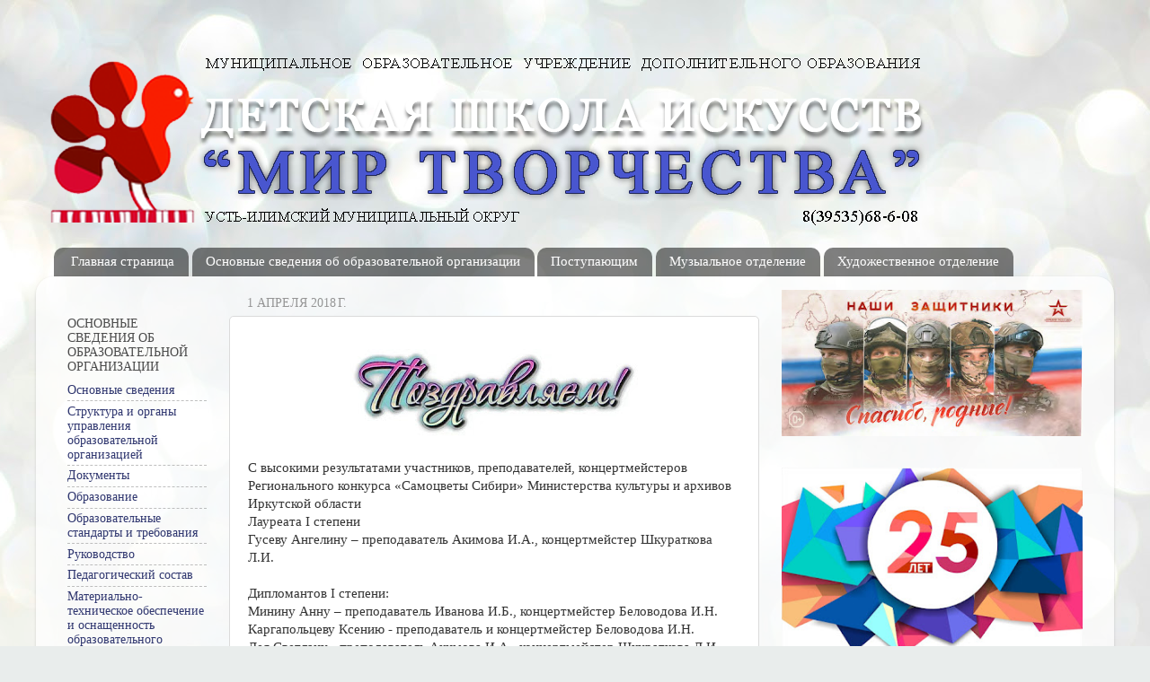

--- FILE ---
content_type: text/html; charset=UTF-8
request_url: https://www.rdshiui.ru/2018/04/i.html
body_size: 26063
content:
<!DOCTYPE html>
<html class='v2' dir='ltr' lang='ru' xmlns='http://www.w3.org/1999/xhtml' xmlns:b='http://www.google.com/2005/gml/b' xmlns:data='http://www.google.com/2005/gml/data' xmlns:expr='http://www.google.com/2005/gml/expr'>
<head>
<link href='https://www.blogger.com/static/v1/widgets/335934321-css_bundle_v2.css' rel='stylesheet' type='text/css'/>
<meta content='width=1100' name='viewport'/>
<meta content='text/html; charset=UTF-8' http-equiv='Content-Type'/>
<meta content='blogger' name='generator'/>
<link href='https://www.rdshiui.ru/favicon.ico' rel='icon' type='image/x-icon'/>
<link href='https://www.rdshiui.ru/2018/04/i.html' rel='canonical'/>
<link rel="alternate" type="application/atom+xml" title="Детская школа искусств &quot;Мир творчества&quot; - Atom" href="https://www.rdshiui.ru/feeds/posts/default" />
<link rel="alternate" type="application/rss+xml" title="Детская школа искусств &quot;Мир творчества&quot; - RSS" href="https://www.rdshiui.ru/feeds/posts/default?alt=rss" />
<link rel="service.post" type="application/atom+xml" title="Детская школа искусств &quot;Мир творчества&quot; - Atom" href="https://www.blogger.com/feeds/3934757424788478312/posts/default" />

<link rel="alternate" type="application/atom+xml" title="Детская школа искусств &quot;Мир творчества&quot; - Atom" href="https://www.rdshiui.ru/feeds/7700839169162668211/comments/default" />
<!--Can't find substitution for tag [blog.ieCssRetrofitLinks]-->
<link href='https://blogger.googleusercontent.com/img/a/AVvXsEg4Ju9M-HRidN724DO8ZPYWvKLq4Or5TOigd_CfnDONMjJskYJZSxx7i2Bnras9E2EvKCVXW5q6GTw7wqr2tREf4-xxXvamkvi4M3PfI8QaOc_GFr3mRoIAhJX_vi2Lt8BDo3aejZxcHdsj9T2Llg3RjO4PcANIWvP5A-o8uGOX1kTVFaTLFzD22OeM=s320' rel='image_src'/>
<meta content='https://www.rdshiui.ru/2018/04/i.html' property='og:url'/>
<meta content='Детская школа искусств &quot;Мир творчества&quot;' property='og:title'/>
<meta content='&lt;meta name=&quot;yandex-verification&quot; сontent=&quot;5b57f91a1bdca9d1&quot; /&gt;
&lt;meta name=&quot;proculture-verification&quot; content=&quot;07d627f17effac585d7030143f0bf008&quot; /&gt;' property='og:description'/>
<meta content='https://blogger.googleusercontent.com/img/a/AVvXsEg4Ju9M-HRidN724DO8ZPYWvKLq4Or5TOigd_CfnDONMjJskYJZSxx7i2Bnras9E2EvKCVXW5q6GTw7wqr2tREf4-xxXvamkvi4M3PfI8QaOc_GFr3mRoIAhJX_vi2Lt8BDo3aejZxcHdsj9T2Llg3RjO4PcANIWvP5A-o8uGOX1kTVFaTLFzD22OeM=w1200-h630-p-k-no-nu' property='og:image'/>
<title>Детская школа искусств "Мир творчества"</title>
<meta content='5b57f91a1bdca9d1' name='yandex-verification'/>
<style id='page-skin-1' type='text/css'><!--
/*-----------------------------------------------
Blogger Template Style
Name:     Picture Window
Designer: Blogger
URL:      www.blogger.com
----------------------------------------------- */
/* Variable definitions
====================
<Variable name="keycolor" description="Main Color" type="color" default="#1a222a"/>
<Variable name="body.background" description="Body Background" type="background"
color="#000000" default="#111111 url(//themes.googleusercontent.com/image?id=1OACCYOE0-eoTRTfsBuX1NMN9nz599ufI1Jh0CggPFA_sK80AGkIr8pLtYRpNUKPmwtEa) repeat-x fixed top center"/>
<Group description="Page Text" selector="body">
<Variable name="body.font" description="Font" type="font"
default="normal normal 15px Arial, Tahoma, Helvetica, FreeSans, sans-serif"/>
<Variable name="body.text.color" description="Text Color" type="color" default="#333333"/>
</Group>
<Group description="Backgrounds" selector=".body-fauxcolumns-outer">
<Variable name="body.background.color" description="Outer Background" type="color" default="#296695"/>
<Variable name="header.background.color" description="Header Background" type="color" default="transparent"/>
<Variable name="post.background.color" description="Post Background" type="color" default="#ffffff"/>
</Group>
<Group description="Links" selector=".main-outer">
<Variable name="link.color" description="Link Color" type="color" default="#336699"/>
<Variable name="link.visited.color" description="Visited Color" type="color" default="#6699cc"/>
<Variable name="link.hover.color" description="Hover Color" type="color" default="#33aaff"/>
</Group>
<Group description="Blog Title" selector=".header h1">
<Variable name="header.font" description="Title Font" type="font"
default="normal normal 36px Arial, Tahoma, Helvetica, FreeSans, sans-serif"/>
<Variable name="header.text.color" description="Text Color" type="color" default="#ffffff" />
</Group>
<Group description="Tabs Text" selector=".tabs-inner .widget li a">
<Variable name="tabs.font" description="Font" type="font"
default="normal normal 15px Arial, Tahoma, Helvetica, FreeSans, sans-serif"/>
<Variable name="tabs.text.color" description="Text Color" type="color" default="#ffffff"/>
<Variable name="tabs.selected.text.color" description="Selected Color" type="color" default="#2f366f"/>
</Group>
<Group description="Tabs Background" selector=".tabs-outer .PageList">
<Variable name="tabs.background.color" description="Background Color" type="color" default="transparent"/>
<Variable name="tabs.selected.background.color" description="Selected Color" type="color" default="transparent"/>
<Variable name="tabs.separator.color" description="Separator Color" type="color" default="transparent"/>
</Group>
<Group description="Post Title" selector="h3.post-title, .comments h4">
<Variable name="post.title.font" description="Title Font" type="font"
default="normal normal 18px Arial, Tahoma, Helvetica, FreeSans, sans-serif"/>
</Group>
<Group description="Date Header" selector=".date-header">
<Variable name="date.header.color" description="Text Color" type="color" default="#333333"/>
</Group>
<Group description="Post" selector=".post">
<Variable name="post.footer.text.color" description="Footer Text Color" type="color" default="#999999"/>
<Variable name="post.border.color" description="Border Color" type="color" default="#dddddd"/>
</Group>
<Group description="Gadgets" selector="h2">
<Variable name="widget.title.font" description="Title Font" type="font"
default="bold normal 13px Arial, Tahoma, Helvetica, FreeSans, sans-serif"/>
<Variable name="widget.title.text.color" description="Title Color" type="color" default="#888888"/>
</Group>
<Group description="Footer" selector=".footer-outer">
<Variable name="footer.text.color" description="Text Color" type="color" default="#cccccc"/>
<Variable name="footer.widget.title.text.color" description="Gadget Title Color" type="color" default="#aaaaaa"/>
</Group>
<Group description="Footer Links" selector=".footer-outer">
<Variable name="footer.link.color" description="Link Color" type="color" default="#99ccee"/>
<Variable name="footer.link.visited.color" description="Visited Color" type="color" default="#77aaee"/>
<Variable name="footer.link.hover.color" description="Hover Color" type="color" default="#33aaff"/>
</Group>
<Variable name="content.margin" description="Content Margin Top" type="length" default="20px" min="0" max="100px"/>
<Variable name="content.padding" description="Content Padding" type="length" default="0" min="0" max="100px"/>
<Variable name="content.background" description="Content Background" type="background"
default="transparent none repeat scroll top left"/>
<Variable name="content.border.radius" description="Content Border Radius" type="length" default="0" min="0" max="100px"/>
<Variable name="content.shadow.spread" description="Content Shadow Spread" type="length" default="0" min="0" max="100px"/>
<Variable name="header.padding" description="Header Padding" type="length" default="0" min="0" max="100px"/>
<Variable name="header.background.gradient" description="Header Gradient" type="url"
default="none"/>
<Variable name="header.border.radius" description="Header Border Radius" type="length" default="0" min="0" max="100px"/>
<Variable name="main.border.radius.top" description="Main Border Radius" type="length" default="20px" min="0" max="100px"/>
<Variable name="footer.border.radius.top" description="Footer Border Radius Top" type="length" default="0" min="0" max="100px"/>
<Variable name="footer.border.radius.bottom" description="Footer Border Radius Bottom" type="length" default="20px" min="0" max="100px"/>
<Variable name="region.shadow.spread" description="Main and Footer Shadow Spread" type="length" default="3px" min="0" max="100px"/>
<Variable name="region.shadow.offset" description="Main and Footer Shadow Offset" type="length" default="1px" min="-50px" max="50px"/>
<Variable name="tabs.background.gradient" description="Tab Background Gradient" type="url" default="none"/>
<Variable name="tab.selected.background.gradient" description="Selected Tab Background" type="url"
default="url(https://resources.blogblog.com/blogblog/data/1kt/transparent/white80.png)"/>
<Variable name="tab.background" description="Tab Background" type="background"
default="transparent url(https://resources.blogblog.com/blogblog/data/1kt/transparent/black50.png) repeat scroll top left"/>
<Variable name="tab.border.radius" description="Tab Border Radius" type="length" default="10px" min="0" max="100px"/>
<Variable name="tab.first.border.radius" description="First Tab Border Radius" type="length" default="10px" min="0" max="100px"/>
<Variable name="tabs.border.radius" description="Tabs Border Radius" type="length" default="0" min="0" max="100px"/>
<Variable name="tabs.spacing" description="Tab Spacing" type="length" default=".25em" min="0" max="10em"/>
<Variable name="tabs.margin.bottom" description="Tab Margin Bottom" type="length" default="0" min="0" max="100px"/>
<Variable name="tabs.margin.sides" description="Tab Margin Sides" type="length" default="20px" min="0" max="100px"/>
<Variable name="main.background" description="Main Background" type="background"
default="transparent url(https://resources.blogblog.com/blogblog/data/1kt/transparent/white80.png) repeat scroll top left"/>
<Variable name="main.padding.sides" description="Main Padding Sides" type="length" default="20px" min="0" max="100px"/>
<Variable name="footer.background" description="Footer Background" type="background"
default="transparent url(https://resources.blogblog.com/blogblog/data/1kt/transparent/black50.png) repeat scroll top left"/>
<Variable name="post.margin.sides" description="Post Margin Sides" type="length" default="-20px" min="-50px" max="50px"/>
<Variable name="post.border.radius" description="Post Border Radius" type="length" default="5px" min="0" max="100px"/>
<Variable name="widget.title.text.transform" description="Widget Title Text Transform" type="string" default="uppercase"/>
<Variable name="mobile.background.overlay" description="Mobile Background Overlay" type="string"
default="transparent none repeat scroll top left"/>
<Variable name="startSide" description="Side where text starts in blog language" type="automatic" default="left"/>
<Variable name="endSide" description="Side where text ends in blog language" type="automatic" default="right"/>
*/
/* Content
----------------------------------------------- */
body {
font: normal normal 15px Georgia, Utopia, 'Palatino Linotype', Palatino, serif;
color: #333333;
background: #e9edec url(https://themes.googleusercontent.com/image?id=1SBilrALlXIPLRAelrnhYjgFyYa09ZeL8cdktIYuaRwQ3kEvcEX-Xz1NjKkrLjtsPxmc7) repeat fixed top center /* Credit: merrymoonmary (http://www.istockphoto.com/portfolio/merrymoonmary?platform=blogger) */;
}
html body .region-inner {
min-width: 0;
max-width: 100%;
width: auto;
}
.content-outer {
font-size: 90%;
}
a:link {
text-decoration:none;
color: #2f366f;
}
a:visited {
text-decoration:none;
color: #2f366f;
}
a:hover {
text-decoration:underline;
color: #6060ca;
}
.content-outer {
background: transparent none repeat scroll top left;
-moz-border-radius: 0;
-webkit-border-radius: 0;
-goog-ms-border-radius: 0;
border-radius: 0;
-moz-box-shadow: 0 0 0 rgba(0, 0, 0, .15);
-webkit-box-shadow: 0 0 0 rgba(0, 0, 0, .15);
-goog-ms-box-shadow: 0 0 0 rgba(0, 0, 0, .15);
box-shadow: 0 0 0 rgba(0, 0, 0, .15);
margin: 20px auto;
}
.content-inner {
padding: 0;
}
/* Header
----------------------------------------------- */
.header-outer {
background: rgba(0,0,0,0) none repeat-x scroll top left;
_background-image: none;
color: #ffffff;
-moz-border-radius: 0;
-webkit-border-radius: 0;
-goog-ms-border-radius: 0;
border-radius: 0;
}
.Header img, .Header #header-inner {
-moz-border-radius: 0;
-webkit-border-radius: 0;
-goog-ms-border-radius: 0;
border-radius: 0;
}
.header-inner .Header .titlewrapper,
.header-inner .Header .descriptionwrapper {
padding-left: 0;
padding-right: 0;
}
.Header h1 {
font: normal bold 36px Arial, Tahoma, Helvetica, FreeSans, sans-serif;
text-shadow: 1px 1px 3px rgba(0, 0, 0, 0.3);
}
.Header h1 a {
color: #ffffff;
}
.Header .description {
font-size: 130%;
}
/* Tabs
----------------------------------------------- */
.tabs-inner {
margin: .5em 20px 0;
padding: 0;
}
.tabs-inner .section {
margin: 0;
}
.tabs-inner .widget ul {
padding: 0;
background: rgba(0,0,0,0) none repeat scroll bottom;
-moz-border-radius: 0;
-webkit-border-radius: 0;
-goog-ms-border-radius: 0;
border-radius: 0;
}
.tabs-inner .widget li {
border: none;
}
.tabs-inner .widget li a {
display: inline-block;
padding: .5em 1em;
margin-right: .25em;
color: #ffffff;
font: normal normal 15px Georgia, Utopia, 'Palatino Linotype', Palatino, serif;
-moz-border-radius: 10px 10px 0 0;
-webkit-border-top-left-radius: 10px;
-webkit-border-top-right-radius: 10px;
-goog-ms-border-radius: 10px 10px 0 0;
border-radius: 10px 10px 0 0;
background: transparent url(https://resources.blogblog.com/blogblog/data/1kt/transparent/black50.png) repeat scroll top left;
border-right: 1px solid rgba(0,0,0,0);
}
.tabs-inner .widget li:first-child a {
padding-left: 1.25em;
-moz-border-radius-topleft: 10px;
-moz-border-radius-bottomleft: 0;
-webkit-border-top-left-radius: 10px;
-webkit-border-bottom-left-radius: 0;
-goog-ms-border-top-left-radius: 10px;
-goog-ms-border-bottom-left-radius: 0;
border-top-left-radius: 10px;
border-bottom-left-radius: 0;
}
.tabs-inner .widget li.selected a,
.tabs-inner .widget li a:hover {
position: relative;
z-index: 1;
background: rgba(0,0,0,0) url(https://resources.blogblog.com/blogblog/data/1kt/transparent/white80.png) repeat scroll bottom;
color: #451717;
-moz-box-shadow: 0 0 3px rgba(0, 0, 0, .15);
-webkit-box-shadow: 0 0 3px rgba(0, 0, 0, .15);
-goog-ms-box-shadow: 0 0 3px rgba(0, 0, 0, .15);
box-shadow: 0 0 3px rgba(0, 0, 0, .15);
}
/* Headings
----------------------------------------------- */
h2 {
font: normal normal 100% Georgia, Utopia, 'Palatino Linotype', Palatino, serif;
text-transform: uppercase;
color: #4b4b4b;
margin: .5em 0;
}
/* Main
----------------------------------------------- */
.main-outer {
background: transparent url(https://resources.blogblog.com/blogblog/data/1kt/transparent/white80.png) repeat scroll top left;
-moz-border-radius: 20px 20px 0 0;
-webkit-border-top-left-radius: 20px;
-webkit-border-top-right-radius: 20px;
-webkit-border-bottom-left-radius: 0;
-webkit-border-bottom-right-radius: 0;
-goog-ms-border-radius: 20px 20px 0 0;
border-radius: 20px 20px 0 0;
-moz-box-shadow: 0 1px 3px rgba(0, 0, 0, .15);
-webkit-box-shadow: 0 1px 3px rgba(0, 0, 0, .15);
-goog-ms-box-shadow: 0 1px 3px rgba(0, 0, 0, .15);
box-shadow: 0 1px 3px rgba(0, 0, 0, .15);
}
.main-inner {
padding: 15px 20px 20px;
}
.main-inner .column-center-inner {
padding: 0 0;
}
.main-inner .column-left-inner {
padding-left: 0;
}
.main-inner .column-right-inner {
padding-right: 0;
}
/* Posts
----------------------------------------------- */
h3.post-title {
margin: 0;
font: normal normal 18px Georgia, Utopia, 'Palatino Linotype', Palatino, serif;
}
.comments h4 {
margin: 1em 0 0;
font: normal normal 18px Georgia, Utopia, 'Palatino Linotype', Palatino, serif;
}
.date-header span {
color: #959595;
}
.post-outer {
background-color: #ffffff;
border: solid 1px #dbdbdb;
-moz-border-radius: 5px;
-webkit-border-radius: 5px;
border-radius: 5px;
-goog-ms-border-radius: 5px;
padding: 15px 20px;
margin: 0 -20px 20px;
}
.post-body {
line-height: 1.4;
font-size: 110%;
position: relative;
}
.post-header {
margin: 0 0 1.5em;
color: #959595;
line-height: 1.6;
}
.post-footer {
margin: .5em 0 0;
color: #959595;
line-height: 1.6;
}
#blog-pager {
font-size: 140%
}
#comments .comment-author {
padding-top: 1.5em;
border-top: dashed 1px #ccc;
border-top: dashed 1px rgba(128, 128, 128, .5);
background-position: 0 1.5em;
}
#comments .comment-author:first-child {
padding-top: 0;
border-top: none;
}
.avatar-image-container {
margin: .2em 0 0;
}
/* Comments
----------------------------------------------- */
.comments .comments-content .icon.blog-author {
background-repeat: no-repeat;
background-image: url([data-uri]);
}
.comments .comments-content .loadmore a {
border-top: 1px solid #6060ca;
border-bottom: 1px solid #6060ca;
}
.comments .continue {
border-top: 2px solid #6060ca;
}
/* Widgets
----------------------------------------------- */
.widget ul, .widget #ArchiveList ul.flat {
padding: 0;
list-style: none;
}
.widget ul li, .widget #ArchiveList ul.flat li {
border-top: dashed 1px #ccc;
border-top: dashed 1px rgba(128, 128, 128, .5);
}
.widget ul li:first-child, .widget #ArchiveList ul.flat li:first-child {
border-top: none;
}
.widget .post-body ul {
list-style: disc;
}
.widget .post-body ul li {
border: none;
}
/* Footer
----------------------------------------------- */
.footer-outer {
color:#cacaca;
background: transparent url(https://resources.blogblog.com/blogblog/data/1kt/transparent/black50.png) repeat scroll top left;
-moz-border-radius: 0 0 20px 20px;
-webkit-border-top-left-radius: 0;
-webkit-border-top-right-radius: 0;
-webkit-border-bottom-left-radius: 20px;
-webkit-border-bottom-right-radius: 20px;
-goog-ms-border-radius: 0 0 20px 20px;
border-radius: 0 0 20px 20px;
-moz-box-shadow: 0 1px 3px rgba(0, 0, 0, .15);
-webkit-box-shadow: 0 1px 3px rgba(0, 0, 0, .15);
-goog-ms-box-shadow: 0 1px 3px rgba(0, 0, 0, .15);
box-shadow: 0 1px 3px rgba(0, 0, 0, .15);
}
.footer-inner {
padding: 10px 20px 20px;
}
.footer-outer a {
color: #C6DAFC;
}
.footer-outer a:visited {
color: #7BAAF7;
}
.footer-outer a:hover {
color: #ff2b3d;
}
.footer-outer .widget h2 {
color: #EEEEEE;
}
/* Mobile
----------------------------------------------- */
html body.mobile {
height: auto;
}
html body.mobile {
min-height: 480px;
background-size: 100% auto;
}
.mobile .body-fauxcolumn-outer {
background: transparent none repeat scroll top left;
}
html .mobile .mobile-date-outer, html .mobile .blog-pager {
border-bottom: none;
background: transparent url(https://resources.blogblog.com/blogblog/data/1kt/transparent/white80.png) repeat scroll top left;
margin-bottom: 10px;
}
.mobile .date-outer {
background: transparent url(https://resources.blogblog.com/blogblog/data/1kt/transparent/white80.png) repeat scroll top left;
}
.mobile .header-outer, .mobile .main-outer,
.mobile .post-outer, .mobile .footer-outer {
-moz-border-radius: 0;
-webkit-border-radius: 0;
-goog-ms-border-radius: 0;
border-radius: 0;
}
.mobile .content-outer,
.mobile .main-outer,
.mobile .post-outer {
background: inherit;
border: none;
}
.mobile .content-outer {
font-size: 100%;
}
.mobile-link-button {
background-color: #2f366f;
}
.mobile-link-button a:link, .mobile-link-button a:visited {
color: #ffffff;
}
.mobile-index-contents {
color: #333333;
}
.mobile .tabs-inner .PageList .widget-content {
background: rgba(0,0,0,0) url(https://resources.blogblog.com/blogblog/data/1kt/transparent/white80.png) repeat scroll bottom;
color: #451717;
}
.mobile .tabs-inner .PageList .widget-content .pagelist-arrow {
border-left: 1px solid rgba(0,0,0,0);
}

--></style>
<style id='template-skin-1' type='text/css'><!--
body {
min-width: 1200px;
}
.content-outer, .content-fauxcolumn-outer, .region-inner {
min-width: 1200px;
max-width: 1200px;
_width: 1200px;
}
.main-inner .columns {
padding-left: 200px;
padding-right: 380px;
}
.main-inner .fauxcolumn-center-outer {
left: 200px;
right: 380px;
/* IE6 does not respect left and right together */
_width: expression(this.parentNode.offsetWidth -
parseInt("200px") -
parseInt("380px") + 'px');
}
.main-inner .fauxcolumn-left-outer {
width: 200px;
}
.main-inner .fauxcolumn-right-outer {
width: 380px;
}
.main-inner .column-left-outer {
width: 200px;
right: 100%;
margin-left: -200px;
}
.main-inner .column-right-outer {
width: 380px;
margin-right: -380px;
}
#layout {
min-width: 0;
}
#layout .content-outer {
min-width: 0;
width: 800px;
}
#layout .region-inner {
min-width: 0;
width: auto;
}
body#layout div.add_widget {
padding: 8px;
}
body#layout div.add_widget a {
margin-left: 32px;
}
--></style>
<style>
    body {background-image:url(https\:\/\/themes.googleusercontent.com\/image?id=1SBilrALlXIPLRAelrnhYjgFyYa09ZeL8cdktIYuaRwQ3kEvcEX-Xz1NjKkrLjtsPxmc7);}
    
@media (max-width: 200px) { body {background-image:url(https\:\/\/themes.googleusercontent.com\/image?id=1SBilrALlXIPLRAelrnhYjgFyYa09ZeL8cdktIYuaRwQ3kEvcEX-Xz1NjKkrLjtsPxmc7&options=w200);}}
@media (max-width: 400px) and (min-width: 201px) { body {background-image:url(https\:\/\/themes.googleusercontent.com\/image?id=1SBilrALlXIPLRAelrnhYjgFyYa09ZeL8cdktIYuaRwQ3kEvcEX-Xz1NjKkrLjtsPxmc7&options=w400);}}
@media (max-width: 800px) and (min-width: 401px) { body {background-image:url(https\:\/\/themes.googleusercontent.com\/image?id=1SBilrALlXIPLRAelrnhYjgFyYa09ZeL8cdktIYuaRwQ3kEvcEX-Xz1NjKkrLjtsPxmc7&options=w800);}}
@media (max-width: 1200px) and (min-width: 801px) { body {background-image:url(https\:\/\/themes.googleusercontent.com\/image?id=1SBilrALlXIPLRAelrnhYjgFyYa09ZeL8cdktIYuaRwQ3kEvcEX-Xz1NjKkrLjtsPxmc7&options=w1200);}}
/* Last tag covers anything over one higher than the previous max-size cap. */
@media (min-width: 1201px) { body {background-image:url(https\:\/\/themes.googleusercontent.com\/image?id=1SBilrALlXIPLRAelrnhYjgFyYa09ZeL8cdktIYuaRwQ3kEvcEX-Xz1NjKkrLjtsPxmc7&options=w1600);}}
  </style>
<link href='https://www.blogger.com/dyn-css/authorization.css?targetBlogID=3934757424788478312&amp;zx=bdf6d3e9-8eab-47a6-864e-32b8ca31510f' media='none' onload='if(media!=&#39;all&#39;)media=&#39;all&#39;' rel='stylesheet'/><noscript><link href='https://www.blogger.com/dyn-css/authorization.css?targetBlogID=3934757424788478312&amp;zx=bdf6d3e9-8eab-47a6-864e-32b8ca31510f' rel='stylesheet'/></noscript>
<meta name='google-adsense-platform-account' content='ca-host-pub-1556223355139109'/>
<meta name='google-adsense-platform-domain' content='blogspot.com'/>

</head>
<body class='loading'>
<div class='navbar no-items section' id='navbar' name='Панель навигации'>
</div>
<div class='body-fauxcolumns'>
<div class='fauxcolumn-outer body-fauxcolumn-outer'>
<div class='cap-top'>
<div class='cap-left'></div>
<div class='cap-right'></div>
</div>
<div class='fauxborder-left'>
<div class='fauxborder-right'></div>
<div class='fauxcolumn-inner'>
</div>
</div>
<div class='cap-bottom'>
<div class='cap-left'></div>
<div class='cap-right'></div>
</div>
</div>
</div>
<div class='content'>
<div class='content-fauxcolumns'>
<div class='fauxcolumn-outer content-fauxcolumn-outer'>
<div class='cap-top'>
<div class='cap-left'></div>
<div class='cap-right'></div>
</div>
<div class='fauxborder-left'>
<div class='fauxborder-right'></div>
<div class='fauxcolumn-inner'>
</div>
</div>
<div class='cap-bottom'>
<div class='cap-left'></div>
<div class='cap-right'></div>
</div>
</div>
</div>
<div class='content-outer'>
<div class='content-cap-top cap-top'>
<div class='cap-left'></div>
<div class='cap-right'></div>
</div>
<div class='fauxborder-left content-fauxborder-left'>
<div class='fauxborder-right content-fauxborder-right'></div>
<div class='content-inner'>
<header>
<div class='header-outer'>
<div class='header-cap-top cap-top'>
<div class='cap-left'></div>
<div class='cap-right'></div>
</div>
<div class='fauxborder-left header-fauxborder-left'>
<div class='fauxborder-right header-fauxborder-right'></div>
<div class='region-inner header-inner'>
<div class='header section' id='header' name='Заголовок'><div class='widget Header' data-version='1' id='Header1'>
<div id='header-inner'>
<a href='https://www.rdshiui.ru/' style='display: block'>
<img alt='Детская школа искусств "Мир творчества"' height='219px; ' id='Header1_headerimg' src='https://blogger.googleusercontent.com/img/a/AVvXsEhHLH4ZDTA9IVDDmS1Upgbbvd4EQIdnpw1pTGxGVTmKM_34YYEm_ujPyQWj-d4pb24ne_d9tLsr6qMFsKQEHUT77vU3MipYNfIdb8BcFH2E1Hdbr9jlvJM30ABSBL4bi7UjXnzpvzrfv06Jr5WxUZABxXKmRpa_UizrNrX8rBoG_yxrF0EP296-FGGvzc4=s1006' style='display: block' width='1006px; '/>
</a>
</div>
</div></div>
</div>
</div>
<div class='header-cap-bottom cap-bottom'>
<div class='cap-left'></div>
<div class='cap-right'></div>
</div>
</div>
</header>
<div class='tabs-outer'>
<div class='tabs-cap-top cap-top'>
<div class='cap-left'></div>
<div class='cap-right'></div>
</div>
<div class='fauxborder-left tabs-fauxborder-left'>
<div class='fauxborder-right tabs-fauxborder-right'></div>
<div class='region-inner tabs-inner'>
<div class='tabs section' id='crosscol' name='Поперечный столбец'><div class='widget PageList' data-version='1' id='PageList3'>
<div class='widget-content'>
<ul>
<li>
<a href='https://www.rdshiui.ru/'>Главная страница</a>
</li>
<li>
<a href='https://rdsdhiui.blogspot.com/p/blog-page.html'>Основные сведения об образовательной организации</a>
</li>
<li>
<a href='https://www.rdshiui.ru/p/blog-page_22.html'>Поступающим</a>
</li>
<li>
<a href='https://rdsdhiui.blogspot.com/p/blog-page_26.html'>Музыальное отделение</a>
</li>
<li>
<a href='https://www.rdshiui.ru/p/blog-page_25.html'>Художественное отделение</a>
</li>
</ul>
<div class='clear'></div>
</div>
</div></div>
<div class='tabs no-items section' id='crosscol-overflow' name='Cross-Column 2'></div>
</div>
</div>
<div class='tabs-cap-bottom cap-bottom'>
<div class='cap-left'></div>
<div class='cap-right'></div>
</div>
</div>
<div class='main-outer'>
<div class='main-cap-top cap-top'>
<div class='cap-left'></div>
<div class='cap-right'></div>
</div>
<div class='fauxborder-left main-fauxborder-left'>
<div class='fauxborder-right main-fauxborder-right'></div>
<div class='region-inner main-inner'>
<div class='columns fauxcolumns'>
<div class='fauxcolumn-outer fauxcolumn-center-outer'>
<div class='cap-top'>
<div class='cap-left'></div>
<div class='cap-right'></div>
</div>
<div class='fauxborder-left'>
<div class='fauxborder-right'></div>
<div class='fauxcolumn-inner'>
</div>
</div>
<div class='cap-bottom'>
<div class='cap-left'></div>
<div class='cap-right'></div>
</div>
</div>
<div class='fauxcolumn-outer fauxcolumn-left-outer'>
<div class='cap-top'>
<div class='cap-left'></div>
<div class='cap-right'></div>
</div>
<div class='fauxborder-left'>
<div class='fauxborder-right'></div>
<div class='fauxcolumn-inner'>
</div>
</div>
<div class='cap-bottom'>
<div class='cap-left'></div>
<div class='cap-right'></div>
</div>
</div>
<div class='fauxcolumn-outer fauxcolumn-right-outer'>
<div class='cap-top'>
<div class='cap-left'></div>
<div class='cap-right'></div>
</div>
<div class='fauxborder-left'>
<div class='fauxborder-right'></div>
<div class='fauxcolumn-inner'>
</div>
</div>
<div class='cap-bottom'>
<div class='cap-left'></div>
<div class='cap-right'></div>
</div>
</div>
<!-- corrects IE6 width calculation -->
<div class='columns-inner'>
<div class='column-center-outer'>
<div class='column-center-inner'>
<div class='main section' id='main' name='Основной'><div class='widget Blog' data-version='1' id='Blog1'>
<div class='blog-posts hfeed'>

          <div class="date-outer">
        
<h2 class='date-header'><span>1 апреля 2018&#8239;г.</span></h2>

          <div class="date-posts">
        
<div class='post-outer'>
<div class='post hentry uncustomized-post-template' itemprop='blogPost' itemscope='itemscope' itemtype='http://schema.org/BlogPosting'>
<meta content='https://blogger.googleusercontent.com/img/a/AVvXsEg4Ju9M-HRidN724DO8ZPYWvKLq4Or5TOigd_CfnDONMjJskYJZSxx7i2Bnras9E2EvKCVXW5q6GTw7wqr2tREf4-xxXvamkvi4M3PfI8QaOc_GFr3mRoIAhJX_vi2Lt8BDo3aejZxcHdsj9T2Llg3RjO4PcANIWvP5A-o8uGOX1kTVFaTLFzD22OeM=s320' itemprop='image_url'/>
<meta content='3934757424788478312' itemprop='blogId'/>
<meta content='7700839169162668211' itemprop='postId'/>
<a name='7700839169162668211'></a>
<div class='post-header'>
<div class='post-header-line-1'></div>
</div>
<div class='post-body entry-content' id='post-body-7700839169162668211' itemprop='description articleBody'>
<div class="separator" style="clear: both; text-align: center;"><a href="https://blogger.googleusercontent.com/img/a/AVvXsEg4Ju9M-HRidN724DO8ZPYWvKLq4Or5TOigd_CfnDONMjJskYJZSxx7i2Bnras9E2EvKCVXW5q6GTw7wqr2tREf4-xxXvamkvi4M3PfI8QaOc_GFr3mRoIAhJX_vi2Lt8BDo3aejZxcHdsj9T2Llg3RjO4PcANIWvP5A-o8uGOX1kTVFaTLFzD22OeM=s480" imageanchor="1" style="margin-left: 1em; margin-right: 1em;"><img border="0" data-original-height="145" data-original-width="480" height="97" src="https://blogger.googleusercontent.com/img/a/AVvXsEg4Ju9M-HRidN724DO8ZPYWvKLq4Or5TOigd_CfnDONMjJskYJZSxx7i2Bnras9E2EvKCVXW5q6GTw7wqr2tREf4-xxXvamkvi4M3PfI8QaOc_GFr3mRoIAhJX_vi2Lt8BDo3aejZxcHdsj9T2Llg3RjO4PcANIWvP5A-o8uGOX1kTVFaTLFzD22OeM=s320" width="320" /></a></div><br />С высокими результатами  участников, преподавателей, концертмейстеров Регионального конкурса &#171;Самоцветы Сибири&#187;  Министерства культуры и архивов Иркутской области<span><a name="more"></a></span><div>Лауреата I степени<br />Гусеву  Ангелину &#8211; преподаватель Акимова И.А., концертмейстер Шкураткова Л.И.<br /><br />Дипломантов  I степени:<br />Минину Анну &#8211; преподаватель Иванова И.Б., концертмейстер Беловодова И.Н.<br />Каргапольцеву Ксению -  преподаватель и  концертмейстер Беловодова И.Н.<br />Лея Светлану - преподаватель Акимова И.А., концертмейстер Шкураткова Л.И.<br /><br /></div><div>Дипломанта  III степени<br />Кривушкину Елизавету - преподаватель Батыр А.В.<span><br /></span></div>
<div style='clear: both;'></div>
</div>
<div class='post-footer'>
<div class='post-footer-line post-footer-line-1'>
<span class='post-author vcard'>
</span>
<span class='post-timestamp'>
</span>
<span class='post-comment-link'>
</span>
<span class='post-icons'>
<span class='item-action'>
<a href='https://www.blogger.com/email-post/3934757424788478312/7700839169162668211' title='Отправить сообщение по электронной почте'>
<img alt='' class='icon-action' height='13' src='https://resources.blogblog.com/img/icon18_email.gif' width='18'/>
</a>
</span>
<span class='item-control blog-admin pid-1540819619'>
<a href='https://www.blogger.com/post-edit.g?blogID=3934757424788478312&postID=7700839169162668211&from=pencil' title='Изменить сообщение'>
<img alt='' class='icon-action' height='18' src='https://resources.blogblog.com/img/icon18_edit_allbkg.gif' width='18'/>
</a>
</span>
</span>
<div class='post-share-buttons goog-inline-block'>
</div>
</div>
<div class='post-footer-line post-footer-line-2'>
<span class='post-labels'>
</span>
</div>
<div class='post-footer-line post-footer-line-3'>
<span class='post-location'>
</span>
</div>
</div>
</div>
<div class='comments' id='comments'>
<a name='comments'></a>
<h4>Комментариев нет:</h4>
<div id='Blog1_comments-block-wrapper'>
<dl class='avatar-comment-indent' id='comments-block'>
</dl>
</div>
<p class='comment-footer'>
<div class='comment-form'>
<a name='comment-form'></a>
<h4 id='comment-post-message'>Отправить комментарий</h4>
<p>
</p>
<a href='https://www.blogger.com/comment/frame/3934757424788478312?po=7700839169162668211&hl=ru&saa=85391&origin=https://www.rdshiui.ru' id='comment-editor-src'></a>
<iframe allowtransparency='true' class='blogger-iframe-colorize blogger-comment-from-post' frameborder='0' height='410px' id='comment-editor' name='comment-editor' src='' width='100%'></iframe>
<script src='https://www.blogger.com/static/v1/jsbin/1345082660-comment_from_post_iframe.js' type='text/javascript'></script>
<script type='text/javascript'>
      BLOG_CMT_createIframe('https://www.blogger.com/rpc_relay.html');
    </script>
</div>
</p>
</div>
</div>

        </div></div>
      
</div>
<div class='blog-pager' id='blog-pager'>
<span id='blog-pager-newer-link'>
<a class='blog-pager-newer-link' href='https://www.rdshiui.ru/2018/04/blog-post_3.html' id='Blog1_blog-pager-newer-link' title='Следующее'>Следующее</a>
</span>
<span id='blog-pager-older-link'>
<a class='blog-pager-older-link' href='https://www.rdshiui.ru/2018/03/blog-post.html' id='Blog1_blog-pager-older-link' title='Предыдущее'>Предыдущее</a>
</span>
<a class='home-link' href='https://www.rdshiui.ru/'>Главная страница</a>
</div>
<div class='clear'></div>
<div class='post-feeds'>
<div class='feed-links'>
Подписаться на:
<a class='feed-link' href='https://www.rdshiui.ru/feeds/7700839169162668211/comments/default' target='_blank' type='application/atom+xml'>Комментарии к сообщению (Atom)</a>
</div>
</div>
</div>
<div class='widget BlogArchive' data-version='1' id='BlogArchive1'>
<h2>Архив</h2>
<div class='widget-content'>
<div id='ArchiveList'>
<div id='BlogArchive1_ArchiveList'>
<select id='BlogArchive1_ArchiveMenu'>
<option value=''>Архив</option>
<option value='https://www.rdshiui.ru/2026/01/'>янв. 2026 (1)</option>
<option value='https://www.rdshiui.ru/2025/12/'>дек. 2025 (7)</option>
<option value='https://www.rdshiui.ru/2025/11/'>нояб. 2025 (5)</option>
<option value='https://www.rdshiui.ru/2025/10/'>окт. 2025 (2)</option>
<option value='https://www.rdshiui.ru/2025/09/'>сент. 2025 (5)</option>
<option value='https://www.rdshiui.ru/2025/08/'>авг. 2025 (3)</option>
<option value='https://www.rdshiui.ru/2025/06/'>июн. 2025 (5)</option>
<option value='https://www.rdshiui.ru/2025/05/'>мая 2025 (8)</option>
<option value='https://www.rdshiui.ru/2025/04/'>апр. 2025 (16)</option>
<option value='https://www.rdshiui.ru/2025/03/'>мар. 2025 (9)</option>
<option value='https://www.rdshiui.ru/2025/01/'>янв. 2025 (6)</option>
<option value='https://www.rdshiui.ru/2024/12/'>дек. 2024 (15)</option>
<option value='https://www.rdshiui.ru/2024/11/'>нояб. 2024 (5)</option>
<option value='https://www.rdshiui.ru/2024/10/'>окт. 2024 (3)</option>
<option value='https://www.rdshiui.ru/2024/09/'>сент. 2024 (2)</option>
<option value='https://www.rdshiui.ru/2024/08/'>авг. 2024 (1)</option>
<option value='https://www.rdshiui.ru/2024/07/'>июл. 2024 (1)</option>
<option value='https://www.rdshiui.ru/2024/06/'>июн. 2024 (3)</option>
<option value='https://www.rdshiui.ru/2024/05/'>мая 2024 (14)</option>
<option value='https://www.rdshiui.ru/2024/04/'>апр. 2024 (16)</option>
<option value='https://www.rdshiui.ru/2024/03/'>мар. 2024 (12)</option>
<option value='https://www.rdshiui.ru/2024/02/'>февр. 2024 (9)</option>
<option value='https://www.rdshiui.ru/2024/01/'>янв. 2024 (5)</option>
<option value='https://www.rdshiui.ru/2023/12/'>дек. 2023 (13)</option>
<option value='https://www.rdshiui.ru/2023/11/'>нояб. 2023 (8)</option>
<option value='https://www.rdshiui.ru/2023/10/'>окт. 2023 (3)</option>
<option value='https://www.rdshiui.ru/2023/09/'>сент. 2023 (1)</option>
<option value='https://www.rdshiui.ru/2023/08/'>авг. 2023 (1)</option>
<option value='https://www.rdshiui.ru/2023/06/'>июн. 2023 (5)</option>
<option value='https://www.rdshiui.ru/2023/05/'>мая 2023 (10)</option>
<option value='https://www.rdshiui.ru/2023/04/'>апр. 2023 (11)</option>
<option value='https://www.rdshiui.ru/2023/03/'>мар. 2023 (10)</option>
<option value='https://www.rdshiui.ru/2023/02/'>февр. 2023 (4)</option>
<option value='https://www.rdshiui.ru/2023/01/'>янв. 2023 (3)</option>
<option value='https://www.rdshiui.ru/2022/12/'>дек. 2022 (11)</option>
<option value='https://www.rdshiui.ru/2022/11/'>нояб. 2022 (3)</option>
<option value='https://www.rdshiui.ru/2022/06/'>июн. 2022 (1)</option>
<option value='https://www.rdshiui.ru/2022/05/'>мая 2022 (10)</option>
<option value='https://www.rdshiui.ru/2022/04/'>апр. 2022 (4)</option>
<option value='https://www.rdshiui.ru/2022/03/'>мар. 2022 (10)</option>
<option value='https://www.rdshiui.ru/2022/02/'>февр. 2022 (6)</option>
<option value='https://www.rdshiui.ru/2021/12/'>дек. 2021 (4)</option>
<option value='https://www.rdshiui.ru/2021/11/'>нояб. 2021 (2)</option>
<option value='https://www.rdshiui.ru/2021/10/'>окт. 2021 (3)</option>
<option value='https://www.rdshiui.ru/2021/09/'>сент. 2021 (1)</option>
<option value='https://www.rdshiui.ru/2021/08/'>авг. 2021 (1)</option>
<option value='https://www.rdshiui.ru/2021/05/'>мая 2021 (3)</option>
<option value='https://www.rdshiui.ru/2021/04/'>апр. 2021 (7)</option>
<option value='https://www.rdshiui.ru/2021/03/'>мар. 2021 (10)</option>
<option value='https://www.rdshiui.ru/2021/02/'>февр. 2021 (4)</option>
<option value='https://www.rdshiui.ru/2021/01/'>янв. 2021 (5)</option>
<option value='https://www.rdshiui.ru/2020/12/'>дек. 2020 (9)</option>
<option value='https://www.rdshiui.ru/2020/11/'>нояб. 2020 (3)</option>
<option value='https://www.rdshiui.ru/2020/10/'>окт. 2020 (2)</option>
<option value='https://www.rdshiui.ru/2020/09/'>сент. 2020 (2)</option>
<option value='https://www.rdshiui.ru/2020/08/'>авг. 2020 (2)</option>
<option value='https://www.rdshiui.ru/2020/06/'>июн. 2020 (2)</option>
<option value='https://www.rdshiui.ru/2020/05/'>мая 2020 (5)</option>
<option value='https://www.rdshiui.ru/2020/03/'>мар. 2020 (3)</option>
<option value='https://www.rdshiui.ru/2020/02/'>февр. 2020 (1)</option>
<option value='https://www.rdshiui.ru/2020/01/'>янв. 2020 (5)</option>
<option value='https://www.rdshiui.ru/2019/12/'>дек. 2019 (7)</option>
<option value='https://www.rdshiui.ru/2019/11/'>нояб. 2019 (4)</option>
<option value='https://www.rdshiui.ru/2019/10/'>окт. 2019 (2)</option>
<option value='https://www.rdshiui.ru/2019/09/'>сент. 2019 (1)</option>
<option value='https://www.rdshiui.ru/2019/08/'>авг. 2019 (1)</option>
<option value='https://www.rdshiui.ru/2019/05/'>мая 2019 (5)</option>
<option value='https://www.rdshiui.ru/2019/04/'>апр. 2019 (15)</option>
<option value='https://www.rdshiui.ru/2019/03/'>мар. 2019 (1)</option>
<option value='https://www.rdshiui.ru/2019/02/'>февр. 2019 (2)</option>
<option value='https://www.rdshiui.ru/2019/01/'>янв. 2019 (4)</option>
<option value='https://www.rdshiui.ru/2018/12/'>дек. 2018 (4)</option>
<option value='https://www.rdshiui.ru/2018/11/'>нояб. 2018 (3)</option>
<option value='https://www.rdshiui.ru/2018/10/'>окт. 2018 (5)</option>
<option value='https://www.rdshiui.ru/2018/06/'>июн. 2018 (2)</option>
<option value='https://www.rdshiui.ru/2018/05/'>мая 2018 (2)</option>
<option value='https://www.rdshiui.ru/2018/04/'>апр. 2018 (7)</option>
<option value='https://www.rdshiui.ru/2018/03/'>мар. 2018 (3)</option>
<option value='https://www.rdshiui.ru/2018/02/'>февр. 2018 (3)</option>
<option value='https://www.rdshiui.ru/2018/01/'>янв. 2018 (3)</option>
<option value='https://www.rdshiui.ru/2017/12/'>дек. 2017 (9)</option>
<option value='https://www.rdshiui.ru/2017/11/'>нояб. 2017 (8)</option>
<option value='https://www.rdshiui.ru/2017/10/'>окт. 2017 (6)</option>
<option value='https://www.rdshiui.ru/2017/05/'>мая 2017 (4)</option>
<option value='https://www.rdshiui.ru/2017/04/'>апр. 2017 (5)</option>
<option value='https://www.rdshiui.ru/2017/03/'>мар. 2017 (6)</option>
<option value='https://www.rdshiui.ru/2017/01/'>янв. 2017 (2)</option>
<option value='https://www.rdshiui.ru/2016/12/'>дек. 2016 (1)</option>
<option value='https://www.rdshiui.ru/2016/11/'>нояб. 2016 (4)</option>
<option value='https://www.rdshiui.ru/2016/08/'>авг. 2016 (1)</option>
<option value='https://www.rdshiui.ru/2016/05/'>мая 2016 (1)</option>
<option value='https://www.rdshiui.ru/2016/04/'>апр. 2016 (1)</option>
<option value='https://www.rdshiui.ru/2015/12/'>дек. 2015 (2)</option>
<option value='https://www.rdshiui.ru/2015/04/'>апр. 2015 (2)</option>
<option value='https://www.rdshiui.ru/2015/03/'>мар. 2015 (1)</option>
<option value='https://www.rdshiui.ru/2014/10/'>окт. 2014 (1)</option>
<option value='https://www.rdshiui.ru/2014/06/'>июн. 2014 (1)</option>
<option value='https://www.rdshiui.ru/2014/05/'>мая 2014 (1)</option>
<option value='https://www.rdshiui.ru/2014/04/'>апр. 2014 (2)</option>
<option value='https://www.rdshiui.ru/2014/02/'>февр. 2014 (1)</option>
<option value='https://www.rdshiui.ru/2014/01/'>янв. 2014 (1)</option>
</select>
</div>
</div>
<div class='clear'></div>
</div>
</div></div>
</div>
</div>
<div class='column-left-outer'>
<div class='column-left-inner'>
<aside>
<div class='sidebar section' id='sidebar-left-1'><div class='widget HTML' data-version='1' id='HTML8'>
<div class='widget-content'>
<script async src="https://culturaltracking.ru/static/js/spxl.js?pixelId=22223" data-pixel-id="22223"></script>
</div>
<div class='clear'></div>
</div><div class='widget PageList' data-version='1' id='PageList4'>
<h2>Основные сведения об образовательной организации</h2>
<div class='widget-content'>
<ul>
<li>
<a href='https://www.rdshiui.ru/p/blog-page_16.html'>Основные сведения</a>
</li>
<li>
<a href='https://www.rdshiui.ru/p/blog-page_89.html'>Структура и органы управления образовательной организацией</a>
</li>
<li>
<a href='https://www.rdshiui.ru/p/blog-page_42.html'>Документы</a>
</li>
<li>
<a href='https://www.rdshiui.ru/p/blog-page_13.html'>Образование</a>
</li>
<li>
<a href='https://www.rdshiui.ru/p/blog-page_14.html'>Образовательные стандарты и требования</a>
</li>
<li>
<a href='https://www.rdshiui.ru/p/blog-page_99.html'>Руководство</a>
</li>
<li>
<a href='https://www.rdshiui.ru/p/blog-page_65.html'>Педагогический состав</a>
</li>
<li>
<a href='https://www.rdshiui.ru/p/blog-page_15.html'>Материально-техническое обеспечение и оснащенность образовательного процесса. Доступная среда</a>
</li>
<li>
<a href='https://www.rdshiui.ru/p/blog-page_37.html'>Платные образовательные услуги</a>
</li>
<li>
<a href='https://www.rdshiui.ru/p/blog-page_63.html'>Финансово-хозяйственная деятельность</a>
</li>
<li>
<a href='https://www.rdshiui.ru/p/blog-page_85.html'>Вакантные места для приема (перевода) обучающихся</a>
</li>
<li>
<a href='https://www.rdshiui.ru/p/blog-page_7.html'>Стипендии и меры поддержки обучающихся</a>
</li>
<li>
<a href='https://www.rdshiui.ru/p/blog-page_20.html'>Международное сотрудничество</a>
</li>
<li>
<a href='https://www.rdshiui.ru/p/blog-page_73.html'>Организация питания в образовательной организации</a>
</li>
</ul>
<div class='clear'></div>
</div>
</div><div class='widget Image' data-version='1' id='Image22'>
<h2>"Сколько зим, сколько зим!"</h2>
<div class='widget-content'>
<a href='https://национальныепроекты.рф/new-projects/turizm-i-gostepriimstvo/'>
<img alt='"Сколько зим, сколько зим!"' height='286' id='Image22_img' src='https://blogger.googleusercontent.com/img/a/AVvXsEgPk2lFFS-6zbeDJA2B43jjC-S91G01th4f9kb06BVst3Mu7KxpAcYR2FvhzoCf0hvetsf_rwpEFKo6fqYdUD-lQtqxSCIfLwGRFclTCVmkn5gFlRupDsP_f7raIxVOQPY8Z9wQTYd69AAg0WbvwQB8x0v6X-czP9Ks7fj1c3T3h3T1Wy65-q58mj6nNxs=s286' width='191'/>
</a>
<br/>
</div>
<div class='clear'></div>
</div><div class='widget Image' data-version='1' id='Image20'>
<div class='widget-content'>
<a href='https://max.ru/?mt_click_id=mt-zkm4n4-1754922865-1611507786'>
<img alt='' height='135' id='Image20_img' src='https://blogger.googleusercontent.com/img/a/AVvXsEiRzeVnmLnsel9KtbMb3JU47YfYXYDzn3eZVxPpOfLhgAfNmzaEVUNLuFAf9s4Tn0J08DwbuUITrW05c_AA3dwz-NINexa9pIQ7zIfRzgdYRLdJkDFqJMckO9LtvoZWJhNxWIdnIFcUicrK-fUItQcLs1x1ywc13GGlkYx6L9CVFhauSA28VfpaqN3HMYU=s191' width='191'/>
</a>
<br/>
</div>
<div class='clear'></div>
</div><div class='widget Image' data-version='1' id='Image23'>
<h2>мы в max</h2>
<div class='widget-content'>
<a href='https://max.ru/id3817019830_gos'>
<img alt='мы в max' height='191' id='Image23_img' src='https://blogger.googleusercontent.com/img/a/AVvXsEgiJOTqHdlrWe57Xd_idt95H8FG4c4rSvIT-l1O4xtyMcfA6wPDqOa593-58zVoR3iQAn1dn784w1dOK0RuoiSQDAJuyJ6W_JYV58UZVz_N2CkjbeG0NuXxcR4eqSyL6FmErXYCax26bFrce9n-jMhHABSKRCKUQbhiy8TSxlhhu4y_qFsBJ-hmkXC8Zw4=s191' width='191'/>
</a>
<br/>
</div>
<div class='clear'></div>
</div><div class='widget Image' data-version='1' id='Image13'>
<div class='widget-content'>
<img alt='' height='287' id='Image13_img' src='https://blogger.googleusercontent.com/img/a/AVvXsEgo5KxiTjb0gAbBKvY1-4ny4-72Ewico2O0NJd0XEnoob2v_wurkczFK6wm1rpYMN5y6W0W00bXrrx8tItNcAvLHno6dz0NUFyp1DbY-B31DNqLKaFhbSPdU6o9MRW4LjRB_yf_8zm9ySFhDsxIIcm04QrNEFpRI6NxJ__kX_ZUrMwgEGmtLpOvMcTLYag=s287' width='191'/>
<br/>
</div>
<div class='clear'></div>
</div><div class='widget Image' data-version='1' id='Image14'>
<div class='widget-content'>
<img alt='' height='255' id='Image14_img' src='https://blogger.googleusercontent.com/img/a/AVvXsEj_wJcAOWWCO5pPSGomTZ1-Wql4quewDKd-DThxlSKlqIyQUF57tNhcVJp2KAN0l_v77k1RAqz2sCYsBZTJaSjLPrZBsQw2Wvd8qYTpWKhicmLqlksgFOajL1Ra8Y3t_8_ikMaxb19ZXMaQ5Oq1oJ18XxGvKVXw5Ajdp3YYH4jZzVSM6QdzAA2HwoLNGCM=s255' width='191'/>
<br/>
</div>
<div class='clear'></div>
</div><div class='widget HTML' data-version='1' id='HTML9'>
<div class='widget-content'>
<iframe src="https://vkvideo.ru/video_ext.php?oid=-82768676&id=456239362&hd=2" width="100%" height="400" allow="autoplay; encrypted-media; fullscreen; picture-in-picture; screen-wake-lock;" frameborder="0" allowfullscreen></iframe>
</div>
<div class='clear'></div>
</div><div class='widget PageList' data-version='1' id='PageList1'>
<h2>Это интересно</h2>
<div class='widget-content'>
<ul>
<li>
<a href='https://www.rdshiui.ru/p/blog-page_28.html'>Конкурсы/фестивали</a>
</li>
<li>
<a href='https://www.rdshiui.ru/p/blog-page_24.html'>О нас говорят</a>
</li>
<li>
<a href='https://www.rdshiui.ru/p/blog-page_91.html'>Методический кабинет</a>
</li>
</ul>
<div class='clear'></div>
</div>
</div><div class='widget PageList' data-version='1' id='PageList7'>
<div class='widget-content'>
<ul>
<li>
<a href='https://www.rdshiui.ru/p/blog-page_54.html'>Противодействие коррупции</a>
</li>
</ul>
<div class='clear'></div>
</div>
</div><div class='widget Image' data-version='1' id='Image11'>
<div class='widget-content'>
<a href='https://www.rdshiui.ru/p/blog-page_8.html'>
<img alt='' height='191' id='Image11_img' src='https://blogger.googleusercontent.com/img/a/AVvXsEgYMkk4gw2T3AB9UFPl2OE0ksWABrB2ARIcReOImvhWBGURtd0GM53buimYFbdkOku-oibCuqFif0AWHZau-GdR712fm0q8EVWidmilOOzjS723uHiNvsXfzT4dLIQC6DcMEtc6JT4yrIJhJ5ouDynzCcKdgwD8zhHNUmF4hU1fXSIW0KRX_y5fnuvK6lk=s191' width='191'/>
</a>
<br/>
</div>
<div class='clear'></div>
</div><div class='widget PageList' data-version='1' id='PageList5'>
<div class='widget-content'>
<ul>
<li>
<a href='https://rdsdhiui.blogspot.com/p/blog-page_29.html'>Антитеррористическая безопасность</a>
</li>
<li>
<a href='https://rosfederal-inform.ru/ezhegodnoe-obozrenie-subektov-rf-soczialnoe-razvitie-rossii/'>Социальное развитие России</a>
</li>
</ul>
<div class='clear'></div>
</div>
</div><div class='widget Image' data-version='1' id='Image6'>
<div class='widget-content'>
<a href='https://www.rdshiui.ru/p/blog-page_21.html'>
<img alt='' height='192' id='Image6_img' src='https://blogger.googleusercontent.com/img/a/AVvXsEgAcdfdC_beVWJpS0VD5dy8dEcx0_ollyA4iqUe2P2ci_EukKQvOukidzzeeNzLXMW8ccpcU_8yHZa0buMqI3ls7IEoiifl_vIuy_p2n_G366cCCorUF17B0yaRvRfP7JFQZeedZXdAlLqzT8EqIZD4T9tXPairGcjPRWqQTkG5nmBtNexsYBFD55Xl=s192' width='191'/>
</a>
<br/>
</div>
<div class='clear'></div>
</div><div class='widget Image' data-version='1' id='Image12'>
<h2>наш Telegram</h2>
<div class='widget-content'>
<img alt='наш Telegram' height='191' id='Image12_img' src='https://blogger.googleusercontent.com/img/a/AVvXsEj8Eg3s-l8SSBb8l5dhHq45fJFGRwBqI9YevcxrXHOV8fNFjfrX3d5OLKAZoQzuJ_VDPs_RfgTTil9bwNjJkjs9gt3MygnofIWTH0vRYhbAy8xcJ8-5X1Jszvxx2YSAcnV_OHIP_zkVeYs33AWM6UVs34lfPJIpEguRJRFIMmmEPvEI0YeZBJFb4Ehy=s191' width='191'/>
<br/>
</div>
<div class='clear'></div>
</div><div class='widget Image' data-version='1' id='Image8'>
<div class='widget-content'>
<a href='https://rutube.ru/channel/15781531/'>
<img alt='' height='191' id='Image8_img' src='https://blogger.googleusercontent.com/img/a/AVvXsEjbylUIDy7OVArzELoHddGEWIBkHgr0gFgve-cP8LfZY2dbSvoQVtF6XSQo_4zgDyqjh5ihb2jYqgGBSyr2gfaXghDlwNu1dETHb2uw8y8zXxiMYzimbOlJDXa-yM3vVJtR0_Sf1zDNkogUT2i4W-hOgZ7-OGGOJeHi8nFHxLLrWJ46TRYZcPuDwGif=s191' width='191'/>
</a>
<br/>
</div>
<div class='clear'></div>
</div><div class='widget Image' data-version='1' id='Image4'>
<div class='widget-content'>
<a href='https://www.youtube.com/channel/UCUCKTORNmOzwia75L6wGP_g'>
<img alt='' height='114' id='Image4_img' src='https://blogger.googleusercontent.com/img/a/AVvXsEhpOvJSirQUsWNzXRJasgNU4W5QR1AJnQpAd5l9n8XEkviKNP-cQgjlf00Y11VAQKJFLOPYCxtZVFf1-38Pl53gOsuTKVT5_5phnc62mQcN8azmctdoSZSJWEMNgak0dGdJNa1Abpjc-2ALgSzvcEcmEFqE93j0UFnTqxa-3xeXsKWecfoezgdm2co2=s191' width='191'/>
</a>
<br/>
<span class='caption'>наш  "YouTube"  канал</span>
</div>
<div class='clear'></div>
</div><div class='widget HTML' data-version='1' id='HTML4'>
<div class='widget-content'>
<!-- Yandex.Metrika counter -->
<script type="text/javascript" >
   (function(m,e,t,r,i,k,a){m[i]=m[i]||function(){(m[i].a=m[i].a||[]).push(arguments)};
   m[i].l=1*new Date();k=e.createElement(t),a=e.getElementsByTagName(t)[0],k.async=1,k.src=r,a.parentNode.insertBefore(k,a)})
   (window, document, "script", "https://mc.yandex.ru/metrika/tag.js", "ym");

   ym(28017726, "init", {
        clickmap:true,
        trackLinks:true,
        accurateTrackBounce:true
   });
</script>
<noscript><div><img src="https://mc.yandex.ru/watch/28017726" style="position:absolute; left:-9999px;" alt="" /></div></noscript>
<!-- /Yandex.Metrika counter -->
 <a href="https://webmaster.yandex.ru/siteinfo/?site=https://rdshiui.ru"><img width="88" height="31" alt="" border="0" src="https://yandex.ru/cycounter?https://rdshiui.ru&theme=light&lang=ru"/></a>
</div>
<div class='clear'></div>
</div><div class='widget Image' data-version='1' id='Image15'>
<div class='widget-content'>
<a href='https://ok.ru/group/70000002011427'>
<img alt='' height='38' id='Image15_img' src='https://blogger.googleusercontent.com/img/a/AVvXsEgKQ-q1JQ6RmKQY8p27LWqTxDROWQ-zuEXDgIDF0tmSQlh9oeNaUoDeAacKz_v0_ezB8b9u8H64hjqbpgsJ_VZSFS1A8V8xThn6hry0HZ6ASjCPV3_rCZcFuRrteJ8TqRcbcBjWq23eNfOMaWGyq_p-FhLUZhuYT-M8wkcahMbQ4DRI_r9BrQ0Lg_ep=s191' width='191'/>
</a>
<br/>
</div>
<div class='clear'></div>
</div><div class='widget Image' data-version='1' id='Image16'>
<div class='widget-content'>
<a href='https://vk.com/club82768676'>
<img alt='' height='44' id='Image16_img' src='https://blogger.googleusercontent.com/img/a/AVvXsEjJ7w9K7OZlm-hBBdp-lXU3vbnsVJKMBgAlaPRMbFW48pmzOdC2bmhhCKxp7qSfQI96R_ZAZnVotFjAUl2Mr8u3TWvjnZ_HR3m16XqMLaJDtt0M_ikjhrIgwSFmy_5IbzLgLNkCn7PKqiFUx-XXD_HmbvZX4lfWQW61Uv_soh9WwJ1YD0b06pGeL7j5=s191' width='191'/>
</a>
<br/>
</div>
<div class='clear'></div>
</div></div>
</aside>
</div>
</div>
<div class='column-right-outer'>
<div class='column-right-inner'>
<aside>
<div class='sidebar section' id='sidebar-right-1'><div class='widget Image' data-version='1' id='Image19'>
<div class='widget-content'>
<img alt='' height='181' id='Image19_img' src='https://blogger.googleusercontent.com/img/a/AVvXsEiUB7kRWiUjXXj1fd5DsyuUuIZswevgi22kC2FYOMfAH35CQOuHEz4tPanKbxcCGJjBx8XJv0khSk5HmHlz6oEWhk_haTQfm_5zbB-yV4kq6Pk2CutGDSqmqGF13XXO1hAY7B70xuy2zy-4x3mnKU0neJ3jHVD9bkBMILngxPBhix-_ltI7fECsWBoEDp4=s371' width='371'/>
<br/>
</div>
<div class='clear'></div>
</div><div class='widget Image' data-version='1' id='Image17'>
<div class='widget-content'>
<img alt='' height='236' id='Image17_img' src='https://blogger.googleusercontent.com/img/a/AVvXsEgiX8y9_LQA7kB3lKZqyVoodPL22FNXQFjuICdQb2qGAyErUv6rQqSpHAmMJnmbB6j27z-XyS379zQAb-C8dYBiW5K__ZsH3CgGnVUXiRAlq5mYaEbZTQLWqIHtTF5w4NpldgIrZiikLpVStyRUxnRuGRhTGj1CbPsxACmILLt66V1hSBcLfUNXGUOJ0Cc=s371' width='371'/>
<br/>
</div>
<div class='clear'></div>
</div><div class='widget Image' data-version='1' id='Image21'>
<div class='widget-content'>
<img alt='' height='525' id='Image21_img' src='https://blogger.googleusercontent.com/img/a/AVvXsEhmRpz3Wa3uyu7AvHE4BW1yXFDqWEKXQd6Hkoo5sAoPkgdRc6ze43CLnX5SU1jKhYZ5ENBtiuga_J1VShwsyMTneLDk8QEKwL6wrlUIhkTPJ6AxrwLHfgPrKbLs13QoJ7SIQFupQfqQwbyc0a2lTkRE3aI-5vPYqMSIc2kkTv-ORkGAw6xTtih86jQEl68=s525' width='371'/>
<br/>
</div>
<div class='clear'></div>
</div><div class='widget HTML' data-version='1' id='HTML6'>
<div class='widget-content'>
<script src='https://pos.gosuslugi.ru/bin/script.min.js'></script> 
<style>
#js-show-iframe-wrapper{position:relative;display:flex;align-items:center;justify-content:center;width:100%;min-width:293px;max-width:100%;background:linear-gradient(138.4deg,#38bafe 26.49%,#2d73bc 79.45%);color:#fff;cursor:pointer}#js-show-iframe-wrapper .pos-banner-fluid *{box-sizing:border-box}#js-show-iframe-wrapper .pos-banner-fluid .pos-banner-btn_2{display:block;width:240px;min-height:56px;font-size:18px;line-height:24px;cursor:pointer;background:#0d4cd3;color:#fff;border:none;border-radius:8px;outline:0}#js-show-iframe-wrapper .pos-banner-fluid .pos-banner-btn_2:hover{background:#1d5deb}#js-show-iframe-wrapper .pos-banner-fluid .pos-banner-btn_2:focus{background:#2a63ad}#js-show-iframe-wrapper .pos-banner-fluid .pos-banner-btn_2:active{background:#2a63ad}@-webkit-keyframes fadeInFromNone{0%{display:none;opacity:0}1%{display:block;opacity:0}100%{display:block;opacity:1}}@keyframes fadeInFromNone{0%{display:none;opacity:0}1%{display:block;opacity:0}100%{display:block;opacity:1}}@font-face{font-family:LatoWebLight;src:url(https://pos.gosuslugi.ru/bin/fonts/Lato/fonts/Lato-Light.woff2) format("woff2"),url(https://pos.gosuslugi.ru/bin/fonts/Lato/fonts/Lato-Light.woff) format("woff"),url(https://pos.gosuslugi.ru/bin/fonts/Lato/fonts/Lato-Light.ttf) format("truetype");font-style:normal;font-weight:400}@font-face{font-family:LatoWeb;src:url(https://pos.gosuslugi.ru/bin/fonts/Lato/fonts/Lato-Regular.woff2) format("woff2"),url(https://pos.gosuslugi.ru/bin/fonts/Lato/fonts/Lato-Regular.woff) format("woff"),url(https://pos.gosuslugi.ru/bin/fonts/Lato/fonts/Lato-Regular.ttf) format("truetype");font-style:normal;font-weight:400}@font-face{font-family:LatoWebBold;src:url(https://pos.gosuslugi.ru/bin/fonts/Lato/fonts/Lato-Bold.woff2) format("woff2"),url(https://pos.gosuslugi.ru/bin/fonts/Lato/fonts/Lato-Bold.woff) format("woff"),url(https://pos.gosuslugi.ru/bin/fonts/Lato/fonts/Lato-Bold.ttf) format("truetype");font-style:normal;font-weight:400}@font-face{font-family:RobotoWebLight;src:url(https://pos.gosuslugi.ru/bin/fonts/Roboto/Roboto-Light.woff2) format("woff2"),url(https://pos.gosuslugi.ru/bin/fonts/Roboto/Roboto-Light.woff) format("woff"),url(https://pos.gosuslugi.ru/bin/fonts/Roboto/Roboto-Light.ttf) format("truetype");font-style:normal;font-weight:400}@font-face{font-family:RobotoWebRegular;src:url(https://pos.gosuslugi.ru/bin/fonts/Roboto/Roboto-Regular.woff2) format("woff2"),url(https://pos.gosuslugi.ru/bin/fonts/Roboto/Roboto-Regular.woff) format("woff"),url(https://pos.gosuslugi.ru/bin/fonts/Roboto/Roboto-Regular.ttf) format("truetype");font-style:normal;font-weight:400}@font-face{font-family:RobotoWebBold;src:url(https://pos.gosuslugi.ru/bin/fonts/Roboto/Roboto-Bold.woff2) format("woff2"),url(https://pos.gosuslugi.ru/bin/fonts/Roboto/Roboto-Bold.woff) format("woff"),url(https://pos.gosuslugi.ru/bin/fonts/Roboto/Roboto-Bold.ttf) format("truetype");font-style:normal;font-weight:400}@font-face{font-family:ScadaWebRegular;src:url(https://pos.gosuslugi.ru/bin/fonts/Scada/Scada-Regular.woff2) format("woff2"),url(https://pos.gosuslugi.ru/bin/fonts/Scada/Scada-Regular.woff) format("woff"),url(https://pos.gosuslugi.ru/bin/fonts/Scada/Scada-Regular.ttf) format("truetype");font-style:normal;font-weight:400}@font-face{font-family:ScadaWebBold;src:url(https://pos.gosuslugi.ru/bin/fonts/Scada/Scada-Bold.woff2) format("woff2"),url(https://pos.gosuslugi.ru/bin/fonts/Scada/Scada-Bold.woff) format("woff"),url(https://pos.gosuslugi.ru/bin/fonts/Scada/Scada-Bold.ttf) format("truetype");font-style:normal;font-weight:400}@font-face{font-family:Geometria;src:url(https://pos.gosuslugi.ru/bin/fonts/Geometria/Geometria.eot);src:url(https://pos.gosuslugi.ru/bin/fonts/Geometria/Geometria.eot?#iefix) format("embedded-opentype"),url(https://pos.gosuslugi.ru/bin/fonts/Geometria/Geometria.woff) format("woff"),url(https://pos.gosuslugi.ru/bin/fonts/Geometria/Geometria.ttf) format("truetype");font-weight:400;font-style:normal}@font-face{font-family:Geometria-ExtraBold;src:url(https://pos.gosuslugi.ru/bin/fonts/Geometria/Geometria-ExtraBold.eot);src:url(https://pos.gosuslugi.ru/bin/fonts/Geometria/Geometria-ExtraBold.eot?#iefix) format("embedded-opentype"),url(https://pos.gosuslugi.ru/bin/fonts/Geometria/Geometria-ExtraBold.woff) format("woff"),url(https://pos.gosuslugi.ru/bin/fonts/Geometria/Geometria-ExtraBold.ttf) format("truetype");font-weight:900;font-style:normal}
</style>

<style>
#js-show-iframe-wrapper{background:var(--pos-banner-fluid-93__background)}#js-show-iframe-wrapper .pos-banner-fluid .pos-banner-btn_2{width:100%;min-height:52px;background:#fff;color:#0b1f33;font-size:16px;font-family:LatoWeb,sans-serif;font-weight:400;padding:0;line-height:1.2}#js-show-iframe-wrapper .pos-banner-fluid .pos-banner-btn_2:active,#js-show-iframe-wrapper .pos-banner-fluid .pos-banner-btn_2:focus,#js-show-iframe-wrapper .pos-banner-fluid .pos-banner-btn_2:hover{background:#e4ecfd}#js-show-iframe-wrapper .bf-93{position:relative;display:grid;grid-template-columns:var(--pos-banner-fluid-93__grid-template-columns);grid-template-rows:var(--pos-banner-fluid-93__grid-template-rows);width:100%;max-width:var(--pos-banner-fluid-93__max-width);box-sizing:border-box;grid-auto-flow:row dense}#js-show-iframe-wrapper .bf-93__decor{background:var(--pos-banner-fluid-93__bg-url) var(--pos-banner-fluid-93__bg-url-position) no-repeat;background-size:cover;background-color:#f8efec;position:relative}#js-show-iframe-wrapper .bf-93__logo-wrap{box-shadow:var(--pos-banner-fluid-93__logo-box-shadow)}#js-show-iframe-wrapper .bf-93__content{display:flex;flex-direction:column;padding:var(--pos-banner-fluid-93__content-padding);grid-row:var(--pos-banner-fluid-93__content-grid-row)}#js-show-iframe-wrapper .bf-93__description{display:flex;flex-direction:column;margin:var(--pos-banner-fluid-93__description-margin)}#js-show-iframe-wrapper .bf-93__text{margin:var(--pos-banner-fluid-93__text-margin);font-size:var(--pos-banner-fluid-93__text-font-size);line-height:1.3;font-family:LatoWeb,sans-serif;font-weight:700;color:#0b1f33}#js-show-iframe-wrapper .bf-93__text_small{font-size:var(--pos-banner-fluid-93__text-small-font-size);font-weight:400;margin:var(--pos-banner-fluid-93__text-small-margin)}#js-show-iframe-wrapper .bf-93__bottom-wrap{display:flex;flex-direction:row;align-items:center}#js-show-iframe-wrapper .bf-93__logo-wrap{position:absolute;top:var(--pos-banner-fluid-93__logo-wrap-top);left:0;padding:var(--pos-banner-fluid-93__logo-wrap-padding);background:#fff;border-radius:0 0 8px 0}#js-show-iframe-wrapper .bf-93__logo{width:var(--pos-banner-fluid-93__logo-width);margin-left:1px}#js-show-iframe-wrapper .bf-93__slogan{font-family:LatoWeb,sans-serif;font-weight:700;font-size:var(--pos-banner-fluid-93__slogan-font-size);line-height:1;color:#005ca9}#js-show-iframe-wrapper .bf-93__btn-wrap{width:100%;max-width:var(--pos-banner-fluid-93__button-wrap-max-width)}
</style >
<div id='js-show-iframe-wrapper'>
  <div class='pos-banner-fluid bf-93'>

    <div class='bf-93__decor'>
      <div class='bf-93__logo-wrap'>
        <img
          class='bf-93__logo'
          src='https://pos.gosuslugi.ru/bin/banner-fluid/gosuslugi-logo-blue.svg'
          alt='Госуслуги'
        />
        <div class='bf-93__slogan'>Решаем вместе</div >
      </img
></div>
    </div >
    <div class='bf-93__content'>
      <div class='bf-93__description'>
          <span class='bf-93__text'>
            Не убран мусор, яма на дороге, не горит фонарь?
          </span >
        <span class='bf-93__text bf-93__text_small'>
            Столкнулись с проблемой&nbsp;&#8212; сообщите о ней!
          </span >
      </div >

      <div class='bf-93__bottom-wrap'>
        <div class='bf-93__btn-wrap'>
          <!-- pos-banner-btn_2 не удалять; другие классы не добавлять -->
          <button
            class='pos-banner-btn_2'
            type='button'
          >Написать
          
        </button
></div>
      </div>
    </div >

  </div >
</div >
<script>
(function(){
"use strict";function ownKeys(e,t){var n=Object.keys(e);if(Object.getOwnPropertySymbols){var r=Object.getOwnPropertySymbols(e);t&&(r=r.filter((function(t){return Object.getOwnPropertyDescriptor(e,t).enumerable}))),n.push.apply(n,r)}return n}function _objectSpread(e){for(var t=1;t<arguments.length;t++){var n=null!=arguments[t]?arguments[t]:{};t%2?ownKeys(Object(n),!0).forEach((function(t){_defineProperty(e,t,n[t])})):Object.getOwnPropertyDescriptors?Object.defineProperties(e,Object.getOwnPropertyDescriptors(n)):ownKeys(Object(n)).forEach((function(t){Object.defineProperty(e,t,Object.getOwnPropertyDescriptor(n,t))}))}return e}function _defineProperty(e,t,n){return t in e?Object.defineProperty(e,t,{value:n,enumerable:!0,configurable:!0,writable:!0}):e[t]=n,e}var POS_PREFIX_93="--pos-banner-fluid-93__",posOptionsInitialBanner93={background:"#B5D43C","grid-template-columns":"100%","grid-template-rows":"264px auto","max-width":"1422px","text-font-size":"20px","text-small-font-size":"14px","text-margin":"0 0px 12px 0","description-margin":"0 0 24px 0","button-wrap-max-width":"245px","bg-url":"url('https://pos.gosuslugi.ru/bin/banner-fluid/92/banner-fluid-bg-92.svg')","bg-url-position":"center top","content-padding":"40px 24px 48px","logo-wrap-padding":"12px 14px 10px 12px","logo-width":"65px","logo-wrap-top":"0","slogan-font-size":"12px","logo-box-shadow":"none","text-small-margin":0},setStyles=function(e,t){var n=arguments.length>2&&void 0!==arguments[2]?arguments[2]:POS_PREFIX_93;Object.keys(e).forEach((function(r){t.style.setProperty(n+r,e[r])}))},removeStyles=function(e,t){var n=arguments.length>2&&void 0!==arguments[2]?arguments[2]:POS_PREFIX_93;Object.keys(e).forEach((function(e){t.style.removeProperty(n+e)}))};function changePosBannerOnResize(){var e=document.documentElement,t=_objectSpread({},posOptionsInitialBanner93),n=document.getElementById("js-show-iframe-wrapper"),r=n?n.offsetWidth:document.body.offsetWidth;r>400&&(t["bg-url"]="url('https://pos.gosuslugi.ru/bin/banner-fluid/92/banner-fluid-bg-92-1.svg')",t["grid-template-rows"]="244px 208px",t["content-padding"]="24px 70px 0 24px",t["button-wrap-max-width"]="118px"),r>490&&(t["bg-url"]="url('https://pos.gosuslugi.ru/bin/banner-fluid/92/banner-fluid-bg-92-2.svg')",t["grid-template-rows"]="244px 220px",t["content-padding"]="32px 45px 0 24px"),r>580&&(t["bg-url"]="url('https://pos.gosuslugi.ru/bin/banner-fluid/92/banner-fluid-bg-92-3.svg')",t["text-font-size"]="18px",t["text-small-font-size"]="14px",t["grid-template-columns"]="53% 47%",t["grid-template-rows"]="332px",t["content-grid-row"]="1",t["content-padding"]="64px 28px",t["description-margin"]="0 0 24px 0",t["button-wrap-max-width"]="245px"),r>795&&(t["bg-url"]="url('https://pos.gosuslugi.ru/bin/banner-fluid/92/banner-fluid-bg-92-4.svg')",t["grid-template-columns"]="1fr 1fr",t["grid-template-rows"]="268px",t["text-small-font-size"]="14px",t["content-padding"]="45px 24px 40px 55px",t["button-wrap-max-width"]="118px",t["text-font-size"]="18px"),r>835&&(t["bg-url"]="url('https://pos.gosuslugi.ru/bin/banner-fluid/92/banner-fluid-bg-92-4.svg')",t["grid-template-columns"]="1fr 1fr",t["grid-template-rows"]="268px",t["text-small-font-size"]="14px",t["content-padding"]="44px 24px 40px 34px",t["button-wrap-max-width"]="118px",t["text-font-size"]="18px"),r>1110&&(t["bg-url"]="url('https://pos.gosuslugi.ru/bin/banner-fluid/92/banner-fluid-bg-92-5.svg')",t["grid-template-rows"]="300px",t["text-font-size"]="24px",t["text-small-font-size"]="18px",t["content-padding"]="46px 100px 0 70px",t["logo-width"]="78px",t["slogan-font-size"]="15px",t["logo-wrap-padding"]="20px 16px 16px",t["text-small-margin"]="0px 150px 0px 0"),r>1435&&(t["bg-url"]="url('https://pos.gosuslugi.ru/bin/banner-fluid/92/banner-fluid-bg-92-6.svg')",t["max-width"]="1440px",t["grid-template-columns"]="1fr 1fr",t["content-padding"]="46px 79px 34px 104px",t["logo-box-shadow"]="0px 1px 4px #E3EBFC, 0px 24px 48px rgba(230, 235, 245, 0.4)",t["text-small-margin"]="0",t["text-font-size"]="20px"),setStyles(t,e)}changePosBannerOnResize(),window.addEventListener("resize",changePosBannerOnResize),window.onunload=function(){var e=document.documentElement,t=_objectSpread({},posOptionsInitialBanner93);window.removeEventListener("resize",changePosBannerOnResize),removeStyles(t,e)};
})()
</script>
 <script>Widget("https://pos.gosuslugi.ru/form", 357111)</script>
</div>
<div class='clear'></div>
</div><div class='widget Image' data-version='1' id='Image3'>
<div class='widget-content'>
<img alt='' height='189' id='Image3_img' src='https://blogger.googleusercontent.com/img/a/AVvXsEhnOrPzFHs5x1juKWVD0IA2TKc76rvW82G6VdxBCb4h4gtLY3mF4mchdvVExz-84BjWY3qSEKRM-r3m3xhqjIymkJgTNIOqtddV8oYVRNvxLnpXaMbDcJa8Vi18zy_E-XkAMuOcIzU5ptczKXQOdO69PF-QeSsidrDQRW0Ri8MQKJsX8Wzm0R5PQ5QV=s371' width='371'/>
<br/>
</div>
<div class='clear'></div>
</div><div class='widget HTML' data-version='1' id='HTML5'>
<div class='widget-content'>
<iframe src="https://vkvideo.ru/video_ext.php?oid=-82768676&id=456239363&hash=1d9b602f6e85a4cc" width="100%" height="220" allow="autoplay; encrypted-media; fullscreen; picture-in-picture; screen-wake-lock;" frameborder="0" allowfullscreen></iframe>
</div>
<div class='clear'></div>
</div><div class='widget BlogSearch' data-version='1' id='BlogSearch1'>
<h2 class='title'>Поиск по сайту</h2>
<div class='widget-content'>
<div id='BlogSearch1_form'>
<form action='https://www.rdshiui.ru/search' class='gsc-search-box' target='_top'>
<table cellpadding='0' cellspacing='0' class='gsc-search-box'>
<tbody>
<tr>
<td class='gsc-input'>
<input autocomplete='off' class='gsc-input' name='q' size='10' title='search' type='text' value=''/>
</td>
<td class='gsc-search-button'>
<input class='gsc-search-button' title='search' type='submit' value='Поиск'/>
</td>
</tr>
</tbody>
</table>
</form>
</div>
</div>
<div class='clear'></div>
</div><div class='widget HTML' data-version='1' id='HTML1'>
<div class='widget-content'>
<iframe src="https://vk.com/video_ext.php?oid=-82768676&id=456239059&hash=3887a224a5e46d03&hd=2" width="320" height="220" allow="autoplay; encrypted-media; fullscreen; picture-in-picture;" frameborder="0" allowfullscreen></iframe>
<iframe width="320" height="220" src="https://rutube.ru/pl/?pl_id&pl_type&pl_video=b1f084d17b7656ef1422e230ae854110" frameborder="0" allow="clipboard-write" webkitallowfullscreen mozallowfullscreen allowfullscreen></iframe>
</div>
<div class='clear'></div>
</div><div class='widget Image' data-version='1' id='Image7'>
<div class='widget-content'>
<img alt='' height='278' id='Image7_img' src='https://blogger.googleusercontent.com/img/a/AVvXsEj3gR_gLIZDy46Cf3oxhibezhKMgPajjqFG3ait6Onfn_Zn5HGpA0s-pHfQAmZrXxNC-uUq_1RnBge8cVLTDfo78m9Pb_aHfjOcTSC2HIF2aXeMJ2fSlB5eRsVgzD6BYvQNT4qSLloZLwEGf_kCfkcvG6HpiPXPTaauZUnjZ_pp36c-0p1uboWRZOIn=s371' width='371'/>
<br/>
</div>
<div class='clear'></div>
</div><div class='widget Image' data-version='1' id='Image5'>
<div class='widget-content'>
<img alt='' height='516' id='Image5_img' src='https://blogger.googleusercontent.com/img/a/AVvXsEgTp7dMrVcsNbSTy4z9Gf-8Iu5fOd9srOtmKjSnJJ42DqF2U23DBWhMV-4ZDYVEjXLCVRC4fKMMmtF105xNq6ipTMT7wFnmeVGgxWdXj4Fr2_DeSFMWKWG679VgOR1AXV5joHCJCIrNYSba1weeaAImpSTNqaHWrYzZGZD-8mPzM57J_rW3nFWIoGt3=s516' width='371'/>
<br/>
</div>
<div class='clear'></div>
</div><div class='widget Wikipedia' data-version='1' id='Wikipedia1'>
<h2 class='title'>Wikipedia</h2>
<div class='wikipedia-search-main-container'>
<form class='wikipedia-search-form' id='Wikipedia1_wikipedia-search-form' name='wikipedia'>
<div class='wikipedia-searchtable'>
<span>
<a class='wikipedia-search-wiki-link' href='https://wikipedia.org/wiki/' target='_blank'>
<img align='top' class='wikipedia-icon' src='https://resources.blogblog.com/img/widgets/icon_wikipedia_w.png'/>
</a>
</span>
<span class='wikipedia-search-bar'>
<span class='wikipedia-input-box'>
<input class='wikipedia-search-input' id='Wikipedia1_wikipedia-search-input' type='text'/>
</span>
<span>
<input class='wikipedia-search-button' type='submit'/>
</span>
</span>
</div>
</form>
<div class='wikipedia-search-results-header' id='Wikipedia1_wikipedia-search-results-header'>Результаты поиска</div>
<div class='wikipedia-search-results' id='Wikipedia1_wikipedia-search-results'></div>
<nobr>
<div dir='ltr' id='Wikipedia1_wikipedia-search-more'></div>
</nobr>
</div><br/>
<div class='clear'></div>
</div><div class='widget Label' data-version='1' id='Label1'>
<div class='widget-content cloud-label-widget-content'>
<span class='label-size label-size-5'>
<a dir='ltr' href='https://www.rdshiui.ru/search/label/%D1%85%D1%83%D0%B4%D0%BE%D0%B6%D0%BD%D0%B8%D0%BA%D0%B8'>художники</a>
</span>
<span class='label-size label-size-5'>
<a dir='ltr' href='https://www.rdshiui.ru/search/label/2018'>2018</a>
</span>
<span class='label-size label-size-4'>
<a dir='ltr' href='https://www.rdshiui.ru/search/label/%D0%BF%D0%BE%D0%B7%D0%B4%D1%80%D0%B0%D0%B2%D0%BB%D1%8F%D0%B5%D0%BC'>поздравляем</a>
</span>
<span class='label-size label-size-4'>
<a dir='ltr' href='https://www.rdshiui.ru/search/label/%D0%B4%D0%B8%D0%BF%D0%BB%D0%BE%D0%BC'>диплом</a>
</span>
<span class='label-size label-size-4'>
<a dir='ltr' href='https://www.rdshiui.ru/search/label/%D0%BA%D0%BE%D0%BD%D0%BA%D1%83%D1%80%D1%81'>конкурс</a>
</span>
<span class='label-size label-size-3'>
<a dir='ltr' href='https://www.rdshiui.ru/search/label/%D0%95%D1%80%D0%BC%D0%BE%D0%BB%D0%B0%D0%B5%D0%B2%D0%B0%20%D0%90.%D0%9D.'>Ермолаева А.Н.</a>
</span>
<span class='label-size label-size-3'>
<a dir='ltr' href='https://www.rdshiui.ru/search/label/%D0%BF%D1%80%D0%B8%D0%BA%D0%B0%D0%B7'>приказ</a>
</span>
<span class='label-size label-size-3'>
<a dir='ltr' href='https://www.rdshiui.ru/search/label/2021'>2021</a>
</span>
<span class='label-size label-size-3'>
<a dir='ltr' href='https://www.rdshiui.ru/search/label/%D0%BE%D0%B1%D1%8A%D1%8F%D0%B2%D0%BB%D0%B5%D0%BD%D0%B8%D0%B5'>объявление</a>
</span>
<span class='label-size label-size-3'>
<a dir='ltr' href='https://www.rdshiui.ru/search/label/%D1%81%D1%80%D0%BE%D0%BA%D0%B8%20%D0%BF%D1%80%D0%B8%D0%B5%D0%BC%D0%B0'>сроки приема</a>
</span>
<span class='label-size label-size-2'>
<a dir='ltr' href='https://www.rdshiui.ru/search/label/%D0%BB%D0%B0%D0%B7%D1%83%D1%80%D1%8C'>лазурь</a>
</span>
<span class='label-size label-size-2'>
<a dir='ltr' href='https://www.rdshiui.ru/search/label/%D0%BF%D1%80%D0%BE%D0%B3%D1%80%D0%B0%D0%BC%D0%BC%D1%8B'>программы</a>
</span>
<span class='label-size label-size-2'>
<a dir='ltr' href='https://www.rdshiui.ru/search/label/%D1%81%D1%82%D0%B8%D0%BF%D0%B5%D0%BD%D0%B4%D0%B8%D1%8F'>стипендия</a>
</span>
<span class='label-size label-size-2'>
<a dir='ltr' href='https://www.rdshiui.ru/search/label/2019'>2019</a>
</span>
<span class='label-size label-size-2'>
<a dir='ltr' href='https://www.rdshiui.ru/search/label/%D0%9A%D0%BE%D0%BD%D0%B5%D0%B2%D1%81%D0%BA%D0%B8%D1%85'>Коневских</a>
</span>
<span class='label-size label-size-2'>
<a dir='ltr' href='https://www.rdshiui.ru/search/label/%D0%B0%D0%BD%D0%B8%D0%BC%D0%B0%D1%86%D0%B8%D1%8F'>анимация</a>
</span>
<span class='label-size label-size-2'>
<a dir='ltr' href='https://www.rdshiui.ru/search/label/%D0%B8%D0%BB%D0%B8%D0%BC'>илим</a>
</span>
<span class='label-size label-size-2'>
<a dir='ltr' href='https://www.rdshiui.ru/search/label/%D0%BB%D0%B0%D0%B4%D0%B0'>лада</a>
</span>
<span class='label-size label-size-2'>
<a dir='ltr' href='https://www.rdshiui.ru/search/label/%D0%BE%D1%81%D0%B5%D0%BD%D0%BD%D0%B8%D0%B5%20%D0%BF%D0%B5%D1%80%D0%B5%D0%B7%D0%B2%D0%BE%D0%BD%D1%8B'>осенние перезвоны</a>
</span>
<span class='label-size label-size-2'>
<a dir='ltr' href='https://www.rdshiui.ru/search/label/%D1%81%D1%82%D0%B8%D0%BF%D0%B5%D0%BD%D0%B4%D0%B8%D0%B0%D1%82'>стипендиат</a>
</span>
<span class='label-size label-size-2'>
<a dir='ltr' href='https://www.rdshiui.ru/search/label/%D1%82%D0%B2%D0%BE%D1%80%D1%87%D0%B5%D1%81%D0%BA%D0%B0%D1%8F%20%D1%88%D0%BA%D0%BE%D0%BB%D0%B0'>творческая школа</a>
</span>
<span class='label-size label-size-1'>
<a dir='ltr' href='https://www.rdshiui.ru/search/label/1%20%D1%81%D0%B5%D0%BD%D1%82%D1%8F%D0%B1%D1%80%D1%8F'>1 сентября</a>
</span>
<span class='label-size label-size-1'>
<a dir='ltr' href='https://www.rdshiui.ru/search/label/%D0%91%D0%B0%D0%B9%D0%BA%D0%B0%D0%BB%D1%8C%D1%81%D0%BA%D0%B0%D1%8F%20%D1%81%D1%8E%D0%B8%D1%82%D0%B0'>Байкальская сюита</a>
</span>
<span class='label-size label-size-1'>
<a dir='ltr' href='https://www.rdshiui.ru/search/label/%D0%B1%D0%BB%D0%B0%D0%B3%D0%BE%D0%B4%D0%B0%D1%80%D0%B8%D0%BC'>благодарим</a>
</span>
<span class='label-size label-size-1'>
<a dir='ltr' href='https://www.rdshiui.ru/search/label/%D0%B2%D0%B5%D1%81%D1%82%D0%BD%D0%B8%D0%BA'>вестник</a>
</span>
<span class='label-size label-size-1'>
<a dir='ltr' href='https://www.rdshiui.ru/search/label/%D0%B4%D0%B5%D0%BD%D1%8C%20%D0%BF%D0%BE%D0%B1%D0%B5%D0%B4%D1%8B'>день победы</a>
</span>
<span class='label-size label-size-1'>
<a dir='ltr' href='https://www.rdshiui.ru/search/label/%D0%B4%D0%B8%D0%BA%D1%82%D0%B0%D0%BD%D1%82'>диктант</a>
</span>
<span class='label-size label-size-1'>
<a dir='ltr' href='https://www.rdshiui.ru/search/label/%D0%B7%D0%B0%D0%B1%D0%BE%D1%80'>забор</a>
</span>
<span class='label-size label-size-1'>
<a dir='ltr' href='https://www.rdshiui.ru/search/label/%D0%B7%D0%BE%D0%BB%D0%BE%D1%82%D1%8B%D0%B5%20%D1%81%D1%82%D1%80%D1%83%D0%BD%D1%8B%20%D1%81%D0%B8%D0%B1%D0%B8%D1%80%D0%B8'>золотые струны сибири</a>
</span>
<span class='label-size label-size-1'>
<a dir='ltr' href='https://www.rdshiui.ru/search/label/%D0%B8%D0%B3%D1%80%D0%B0%D0%B5%D0%BC%20%D0%B2%D0%BC%D0%B5%D1%81%D1%82%D0%B5'>играем вместе</a>
</span>
<span class='label-size label-size-1'>
<a dir='ltr' href='https://www.rdshiui.ru/search/label/%D0%B8%D0%B3%D1%80%D0%B0%D0%B5%D0%BC%20%D0%B2%D0%BC%D0%B5%D1%82%D1%81%D0%B5'>играем вметсе</a>
</span>
<span class='label-size label-size-1'>
<a dir='ltr' href='https://www.rdshiui.ru/search/label/%D0%B8%D1%81%D1%82%D0%BE%D0%BA%D0%B8'>истоки</a>
</span>
<span class='label-size label-size-1'>
<a dir='ltr' href='https://www.rdshiui.ru/search/label/%D0%BA%D1%83%D0%BB%D1%8C%D1%82%D0%BF%D0%BE%D1%85%D0%BE%D0%B4'>культпоход</a>
</span>
<span class='label-size label-size-1'>
<a dir='ltr' href='https://www.rdshiui.ru/search/label/%D0%BC%D0%BE%D0%B7%D0%B0%D0%B8%D0%BA%D0%B0'>мозаика</a>
</span>
<span class='label-size label-size-1'>
<a dir='ltr' href='https://www.rdshiui.ru/search/label/%D0%BC%D1%83%D0%B7%D1%8B%D0%BA%D1%83%20%D0%B4%D0%B0%D1%80%D0%B8%D0%BC%20%D0%BB%D1%8E%D0%B4%D1%8F%D0%BC'>музыку дарим людям</a>
</span>
<span class='label-size label-size-1'>
<a dir='ltr' href='https://www.rdshiui.ru/search/label/%D0%BD%D0%B0%D0%B1%D0%BE%D1%80'>набор</a>
</span>
<span class='label-size label-size-1'>
<a dir='ltr' href='https://www.rdshiui.ru/search/label/%D0%BD%D0%BE%D0%B2%D0%BE%D1%81%D0%B8%D0%B1%D0%B8%D1%80%D1%81%D0%BA'>новосибирск</a>
</span>
<span class='label-size label-size-1'>
<a dir='ltr' href='https://www.rdshiui.ru/search/label/%D0%BD%D0%BE%D0%B2%D1%8B%D0%B5%20%D0%B8%D0%BC%D0%B5%D0%BD%D0%B0'>новые имена</a>
</span>
<span class='label-size label-size-1'>
<a dir='ltr' href='https://www.rdshiui.ru/search/label/%D0%BD%D0%BE%D1%82%D0%B0%20%D0%B4%D0%BE'>нота до</a>
</span>
<span class='label-size label-size-1'>
<a dir='ltr' href='https://www.rdshiui.ru/search/label/%D0%BF%D0%BE%D1%81%D0%B2%D1%8F%D1%89%D0%B5%D0%BD%D0%B8%D0%B5'>посвящение</a>
</span>
<span class='label-size label-size-1'>
<a dir='ltr' href='https://www.rdshiui.ru/search/label/%D0%BF%D1%80%D0%B8%D0%B7%D0%BD%D0%B0%D0%BD%D0%B8%D0%B5'>признание</a>
</span>
<span class='label-size label-size-1'>
<a dir='ltr' href='https://www.rdshiui.ru/search/label/%D1%80%D0%B8%D1%81%D1%83%D0%B5%D0%BC%20%D0%B2%D0%BC%D0%B5%D1%81%D1%82%D0%B5'>рисуем вместе</a>
</span>
<span class='label-size label-size-1'>
<a dir='ltr' href='https://www.rdshiui.ru/search/label/%D1%80%D0%BE%D0%B6%D0%B4%D0%B5%D1%81%D1%82%D0%B2%D0%B5%D0%BD%D1%81%D0%BA%D0%B8%D0%B5%20%D0%B2%D1%81%D1%82%D1%80%D0%B5%D1%87%D0%B8'>рождественские встречи</a>
</span>
<span class='label-size label-size-1'>
<a dir='ltr' href='https://www.rdshiui.ru/search/label/%D1%81%D0%B5%D1%80%D0%B5%D0%B1%D1%80%D0%BE%20%D1%80%D0%BE%D0%B6%D0%B4%D0%B5%D1%81%D1%82%D0%B2%D0%B0'>серебро рождества</a>
</span>
<span class='label-size label-size-1'>
<a dir='ltr' href='https://www.rdshiui.ru/search/label/%D1%81%D0%B8%D0%B1%D0%B8%D1%80%D1%81%D0%BA%D0%B8%D0%B9%20%D1%81%D0%BE%D0%BB%D0%BE%D0%B2%D0%B5%D0%B9'>сибирский соловей</a>
</span>
<span class='label-size label-size-1'>
<a dir='ltr' href='https://www.rdshiui.ru/search/label/%D1%81%D0%BE%D0%BB%D0%BE%D0%B2%D1%83%D1%88%D0%BA%D0%BE'>соловушко</a>
</span>
<span class='label-size label-size-1'>
<a dir='ltr' href='https://www.rdshiui.ru/search/label/%D1%81%D0%BF%D0%B0%D1%81%D0%B8%D0%B1%D0%BE'>спасибо</a>
</span>
<span class='label-size label-size-1'>
<a dir='ltr' href='https://www.rdshiui.ru/search/label/%D1%81%D0%BF%D0%B5%D1%88%D0%B8%D1%82%D0%B5%20%D0%B4%D0%B5%D0%BB%D0%B0%D1%82%D1%8C%20%D0%B4%D0%BE%D0%B1%D1%80%D0%BE'>спешите делать добро</a>
</span>
<span class='label-size label-size-1'>
<a dir='ltr' href='https://www.rdshiui.ru/search/label/%D1%81%D1%82%D0%B8%D0%BF%D0%B5%D0%BD%D0%B4%D0%B8%D0%B0%D1%82%D1%8B.'>стипендиаты.</a>
</span>
<span class='label-size label-size-1'>
<a dir='ltr' href='https://www.rdshiui.ru/search/label/%D1%82%D0%B2'>тв</a>
</span>
<span class='label-size label-size-1'>
<a dir='ltr' href='https://www.rdshiui.ru/search/label/%D1%82%D0%B5%D1%80%D0%B5%D0%BC%D0%BE%D0%BA'>теремок</a>
</span>
<span class='label-size label-size-1'>
<a dir='ltr' href='https://www.rdshiui.ru/search/label/%D1%83%D1%80%D0%BE%D0%BA'>урок</a>
</span>
<span class='label-size label-size-1'>
<a dir='ltr' href='https://www.rdshiui.ru/search/label/%D1%8E%D0%B1%D0%B8%D0%BB%D0%B5%D0%B9'>юбилей</a>
</span>
<div class='clear'></div>
</div>
</div></div>
</aside>
</div>
</div>
</div>
<div style='clear: both'></div>
<!-- columns -->
</div>
<!-- main -->
</div>
</div>
<div class='main-cap-bottom cap-bottom'>
<div class='cap-left'></div>
<div class='cap-right'></div>
</div>
</div>
<footer>
<div class='footer-outer'>
<div class='footer-cap-top cap-top'>
<div class='cap-left'></div>
<div class='cap-right'></div>
</div>
<div class='fauxborder-left footer-fauxborder-left'>
<div class='fauxborder-right footer-fauxborder-right'></div>
<div class='region-inner footer-inner'>
<div class='foot no-items section' id='footer-1'></div>
<table border='0' cellpadding='0' cellspacing='0' class='section-columns columns-3'>
<tbody>
<tr>
<td class='first columns-cell'>
<div class='foot section' id='footer-2-1'><div class='widget Text' data-version='1' id='Text1'>
<h2 class='title'>ПЛАТЕЖНЫЕ РЕКВИЗИТЫ:</h2>
<div class='widget-content'>
ОГРН 1033802003619
ИНН  3817019830
КПП 381701001
ОКТМО 25542000
ЕКС (счет) 40102810145370000026
КС 03234643255420003400
БИК  012520101
КБК 90511301995050000130
Банк: Отделение Иркутск Банка России //УФК по Иркутской области
</div>
<div class='clear'></div>
</div><div class='widget Stats' data-version='1' id='Stats1'>
<h2>посещений за последние 30 дней</h2>
<div class='widget-content'>
<div id='Stats1_content' style='display: none;'>
<script src='https://www.gstatic.com/charts/loader.js' type='text/javascript'></script>
<span id='Stats1_sparklinespan' style='display:inline-block; width:75px; height:30px'></span>
<span class='counter-wrapper graph-counter-wrapper' id='Stats1_totalCount'>
</span>
<div class='clear'></div>
</div>
</div>
</div><div class='widget Text' data-version='1' id='Text2'>
<div class='widget-content'>
ПЕРСОНАЛЬНЫЕ ДАННЫЕ ОПУБЛИКОВАНЫ НА САЙТЕ С СОГЛАСИЯ СУБЪЕКТА(ОВ) НА ИХ ОБРАБОТКУ.
</div>
<div class='clear'></div>
</div></div>
</td>
<td class='columns-cell'>
<div class='foot section' id='footer-2-2'><div class='widget Image' data-version='1' id='Image18'>
<div class='widget-content'>
<a href='https://culture38.ru/'>
<img alt='' height='73' id='Image18_img' src='https://blogger.googleusercontent.com/img/a/AVvXsEg2EtIH4YzXCgM3g_jOuJKMmUG7V8gYg2Y80GD44BrZY1klDvg20UohUaHh4RYexEP5xSL6Ha9-JJ0jWE7DzHtVFh1CEhknMUyDFtvjAFJDz3Gmva4Vm1ihurGcT-0hO59bU2rltJi4ky9jQZXThWuhmYJq7VQYLKqOTQehKp1LffMTldfIbdcfx1Udh3c=s244' width='244'/>
</a>
<br/>
</div>
<div class='clear'></div>
</div><div class='widget Image' data-version='1' id='Image10'>
<div class='widget-content'>
<a href='https://culture.gov.ru/'>
<img alt='' height='73' id='Image10_img' src='https://blogger.googleusercontent.com/img/a/AVvXsEhXe2KRrC2emnJZZmMGLIppuW-bzEds1GQtcmWNrmv4U3_ze_ujdjsuXTLu2yGlSdCdIyEN9oGR7qPqQDRFxa80wSFnu5Kh-sAFlffX4kLR0kJIGp4a3zjju-i2Cs0jUkH90qvjGs9s5w9fGj8qPOLoHHRxCcTkk8hzM42fMF17H_tnmABDLJEdxnad=s244' width='244'/>
</a>
<br/>
</div>
<div class='clear'></div>
</div><div class='widget Image' data-version='1' id='Image9'>
<div class='widget-content'>
<a href='http://rfartcenter.ru/'>
<img alt='' height='37' id='Image9_img' src='https://blogger.googleusercontent.com/img/a/AVvXsEgKkDBXIR5QAw5l7mXo1QfeHGqaH-Uju2ol8h9jLxVa7YNL73vieDzIbTCX1gorbWhJlRzHZz82EtOwQwVjbnJf6_V6VesZTN9mch9CXKRlmUzbON5X8viaHuNGLGKPIJ6mTcDTe7W__erhdEjG3eZOcMPae9HAxqqlA7LBAVXo9cHzPvmRoCXUfYGj=s244' width='244'/>
</a>
<br/>
</div>
<div class='clear'></div>
</div><div class='widget Image' data-version='1' id='Image1'>
<div class='widget-content'>
<a href='https://irkobl.ru/sites/culture/'>
<img alt='' height='67' id='Image1_img' src='https://blogger.googleusercontent.com/img/a/AVvXsEiLwWdazNvL3nqVf7IOj7RkRrJyzeWH6BN5Qmd-Sr6owgpe7vad8MVE-I7TROo7hX8Au4mObSMKJD5vlbW0X-kiLYN4Y4JmF8QZKv-qeJF4A5fRoq5qJndJrpiXqzqNFPLiDvitzwGDimZ2GasWOU38WciMA3zJTPYpWg8MByMV5eKRpa1HpnO8ymVq=s244' width='244'/>
</a>
<br/>
</div>
<div class='clear'></div>
</div><div class='widget Image' data-version='1' id='Image2'>
<div class='widget-content'>
<a href='https://umcki-baikal.ru/'>
<img alt='' height='70' id='Image2_img' src='https://blogger.googleusercontent.com/img/a/AVvXsEigjtTY2VQGSMPRssOaunMdLIzSh4e-J7QDkCQlSvsc5Ijil1KntyWWRGy5WM2PzOXLJX_zTRgpGjhEruHJsG_lSJwskcomGsoFESxIC8nunaTvKby4pWQQ3tyiyCOSexkH2jMO9cbcAzFMl1gJmmm0ox1uFTRkKyZGXAqc8FeMOhGXjK1M2r3CCKvu=s244' width='244'/>
</a>
<br/>
</div>
<div class='clear'></div>
</div></div>
</td>
<td class='columns-cell'>
<div class='foot section' id='footer-2-3'><div class='widget HTML' data-version='1' id='HTML2'>
<div class='widget-content'>
<!-- Yandex.Metrika informer -->
<a href="https://metrika.yandex.ru/stat/?id=28017726&amp;from=informer"
target="_blank" rel="nofollow"><img src="https://informer.yandex.ru/informer/28017726/3_1_FFFFFFFF_EFEFEFFF_0_pageviews"
style="width:88px; height:31px; border:0;" alt="Яндекс.Метрика" title="Яндекс.Метрика: данные за сегодня (просмотры, визиты и уникальные посетители)" class="ym-advanced-informer" data-cid="28017726" data-lang="ru" /></a>
<!-- /Yandex.Metrika informer -->

<!-- Yandex.Metrika counter -->
<script type="text/javascript" >
   (function(m,e,t,r,i,k,a){m[i]=m[i]||function(){(m[i].a=m[i].a||[]).push(arguments)};
   m[i].l=1*new Date();k=e.createElement(t),a=e.getElementsByTagName(t)[0],k.async=1,k.src=r,a.parentNode.insertBefore(k,a)})
   (window, document, "script", "https://mc.yandex.ru/metrika/tag.js", "ym");

   ym(28017726, "init", {
        clickmap:true,
        trackLinks:true,
        accurateTrackBounce:true,
        webvisor:true
   });
</script>
<noscript><div><img src="https://mc.yandex.ru/watch/28017726" style="position:absolute; left:-9999px;" alt="" /></div></noscript>
<!-- /Yandex.Metrika counter -->
</div>
<div class='clear'></div>
</div><div class='widget ContactForm' data-version='1' id='ContactForm1'>
<h2 class='title'>Форма обратной связи</h2>
<div class='contact-form-widget'>
<div class='form'>
<form name='contact-form'>
<p></p>
Имя
<br/>
<input class='contact-form-name' id='ContactForm1_contact-form-name' name='name' size='30' type='text' value=''/>
<p></p>
Электронная почта
<span style='font-weight: bolder;'>*</span>
<br/>
<input class='contact-form-email' id='ContactForm1_contact-form-email' name='email' size='30' type='text' value=''/>
<p></p>
Сообщение
<span style='font-weight: bolder;'>*</span>
<br/>
<textarea class='contact-form-email-message' cols='25' id='ContactForm1_contact-form-email-message' name='email-message' rows='5'></textarea>
<p></p>
<input class='contact-form-button contact-form-button-submit' id='ContactForm1_contact-form-submit' type='button' value='Отправить'/>
<p></p>
<div style='text-align: center; max-width: 222px; width: 100%'>
<p class='contact-form-error-message' id='ContactForm1_contact-form-error-message'></p>
<p class='contact-form-success-message' id='ContactForm1_contact-form-success-message'></p>
</div>
</form>
</div>
</div>
<div class='clear'></div>
</div></div>
</td>
</tr>
</tbody>
</table>
<!-- outside of the include in order to lock Attribution widget -->
<div class='foot section' id='footer-3' name='Нижний колонтитул'><div class='widget Attribution' data-version='1' id='Attribution1'>
<div class='widget-content' style='text-align: center;'>
Copyright &#169; МОУ ДО "РДШИ".  Все права защищены______. Автор изображений для темы: <a href='http://www.istockphoto.com/portfolio/merrymoonmary?platform=blogger' target='_blank'>merrymoonmary</a>. Технологии <a href='https://www.blogger.com' target='_blank'>Blogger</a>.
</div>
<div class='clear'></div>
</div></div>
</div>
</div>
<div class='footer-cap-bottom cap-bottom'>
<div class='cap-left'></div>
<div class='cap-right'></div>
</div>
</div>
</footer>
<!-- content -->
</div>
</div>
<div class='content-cap-bottom cap-bottom'>
<div class='cap-left'></div>
<div class='cap-right'></div>
</div>
</div>
</div>
<script type='text/javascript'>
    window.setTimeout(function() {
        document.body.className = document.body.className.replace('loading', '');
      }, 10);
  </script>

<script type="text/javascript" src="https://www.blogger.com/static/v1/widgets/3845888474-widgets.js"></script>
<script type='text/javascript'>
window['__wavt'] = 'AOuZoY4lYAZp00LVKqkjX6ygauR70b4r7w:1768383068672';_WidgetManager._Init('//www.blogger.com/rearrange?blogID\x3d3934757424788478312','//www.rdshiui.ru/2018/04/i.html','3934757424788478312');
_WidgetManager._SetDataContext([{'name': 'blog', 'data': {'blogId': '3934757424788478312', 'title': '\u0414\u0435\u0442\u0441\u043a\u0430\u044f \u0448\u043a\u043e\u043b\u0430 \u0438\u0441\u043a\u0443\u0441\u0441\u0442\u0432 \x22\u041c\u0438\u0440 \u0442\u0432\u043e\u0440\u0447\u0435\u0441\u0442\u0432\u0430\x22', 'url': 'https://www.rdshiui.ru/2018/04/i.html', 'canonicalUrl': 'https://www.rdshiui.ru/2018/04/i.html', 'homepageUrl': 'https://www.rdshiui.ru/', 'searchUrl': 'https://www.rdshiui.ru/search', 'canonicalHomepageUrl': 'https://www.rdshiui.ru/', 'blogspotFaviconUrl': 'https://www.rdshiui.ru/favicon.ico', 'bloggerUrl': 'https://www.blogger.com', 'hasCustomDomain': true, 'httpsEnabled': true, 'enabledCommentProfileImages': true, 'gPlusViewType': 'FILTERED_POSTMOD', 'adultContent': false, 'analyticsAccountNumber': '', 'encoding': 'UTF-8', 'locale': 'ru', 'localeUnderscoreDelimited': 'ru', 'languageDirection': 'ltr', 'isPrivate': false, 'isMobile': false, 'isMobileRequest': false, 'mobileClass': '', 'isPrivateBlog': false, 'isDynamicViewsAvailable': true, 'feedLinks': '\x3clink rel\x3d\x22alternate\x22 type\x3d\x22application/atom+xml\x22 title\x3d\x22\u0414\u0435\u0442\u0441\u043a\u0430\u044f \u0448\u043a\u043e\u043b\u0430 \u0438\u0441\u043a\u0443\u0441\u0441\u0442\u0432 \x26quot;\u041c\u0438\u0440 \u0442\u0432\u043e\u0440\u0447\u0435\u0441\u0442\u0432\u0430\x26quot; - Atom\x22 href\x3d\x22https://www.rdshiui.ru/feeds/posts/default\x22 /\x3e\n\x3clink rel\x3d\x22alternate\x22 type\x3d\x22application/rss+xml\x22 title\x3d\x22\u0414\u0435\u0442\u0441\u043a\u0430\u044f \u0448\u043a\u043e\u043b\u0430 \u0438\u0441\u043a\u0443\u0441\u0441\u0442\u0432 \x26quot;\u041c\u0438\u0440 \u0442\u0432\u043e\u0440\u0447\u0435\u0441\u0442\u0432\u0430\x26quot; - RSS\x22 href\x3d\x22https://www.rdshiui.ru/feeds/posts/default?alt\x3drss\x22 /\x3e\n\x3clink rel\x3d\x22service.post\x22 type\x3d\x22application/atom+xml\x22 title\x3d\x22\u0414\u0435\u0442\u0441\u043a\u0430\u044f \u0448\u043a\u043e\u043b\u0430 \u0438\u0441\u043a\u0443\u0441\u0441\u0442\u0432 \x26quot;\u041c\u0438\u0440 \u0442\u0432\u043e\u0440\u0447\u0435\u0441\u0442\u0432\u0430\x26quot; - Atom\x22 href\x3d\x22https://www.blogger.com/feeds/3934757424788478312/posts/default\x22 /\x3e\n\n\x3clink rel\x3d\x22alternate\x22 type\x3d\x22application/atom+xml\x22 title\x3d\x22\u0414\u0435\u0442\u0441\u043a\u0430\u044f \u0448\u043a\u043e\u043b\u0430 \u0438\u0441\u043a\u0443\u0441\u0441\u0442\u0432 \x26quot;\u041c\u0438\u0440 \u0442\u0432\u043e\u0440\u0447\u0435\u0441\u0442\u0432\u0430\x26quot; - Atom\x22 href\x3d\x22https://www.rdshiui.ru/feeds/7700839169162668211/comments/default\x22 /\x3e\n', 'meTag': '', 'adsenseHostId': 'ca-host-pub-1556223355139109', 'adsenseHasAds': false, 'adsenseAutoAds': false, 'boqCommentIframeForm': true, 'loginRedirectParam': '', 'view': '', 'dynamicViewsCommentsSrc': '//www.blogblog.com/dynamicviews/4224c15c4e7c9321/js/comments.js', 'dynamicViewsScriptSrc': '//www.blogblog.com/dynamicviews/0986fae69b86b3aa', 'plusOneApiSrc': 'https://apis.google.com/js/platform.js', 'disableGComments': true, 'interstitialAccepted': false, 'sharing': {'platforms': [{'name': '\u041f\u043e\u043b\u0443\u0447\u0438\u0442\u044c \u0441\u0441\u044b\u043b\u043a\u0443', 'key': 'link', 'shareMessage': '\u041f\u043e\u043b\u0443\u0447\u0438\u0442\u044c \u0441\u0441\u044b\u043b\u043a\u0443', 'target': ''}, {'name': 'Facebook', 'key': 'facebook', 'shareMessage': '\u041f\u043e\u0434\u0435\u043b\u0438\u0442\u044c\u0441\u044f \u0432 Facebook', 'target': 'facebook'}, {'name': '\u041d\u0430\u043f\u0438\u0441\u0430\u0442\u044c \u043e\u0431 \u044d\u0442\u043e\u043c \u0432 \u0431\u043b\u043e\u0433\u0435', 'key': 'blogThis', 'shareMessage': '\u041d\u0430\u043f\u0438\u0441\u0430\u0442\u044c \u043e\u0431 \u044d\u0442\u043e\u043c \u0432 \u0431\u043b\u043e\u0433\u0435', 'target': 'blog'}, {'name': 'X', 'key': 'twitter', 'shareMessage': '\u041f\u043e\u0434\u0435\u043b\u0438\u0442\u044c\u0441\u044f \u0432 X', 'target': 'twitter'}, {'name': 'Pinterest', 'key': 'pinterest', 'shareMessage': '\u041f\u043e\u0434\u0435\u043b\u0438\u0442\u044c\u0441\u044f \u0432 Pinterest', 'target': 'pinterest'}, {'name': '\u042d\u043b\u0435\u043a\u0442\u0440\u043e\u043d\u043d\u0430\u044f \u043f\u043e\u0447\u0442\u0430', 'key': 'email', 'shareMessage': '\u042d\u043b\u0435\u043a\u0442\u0440\u043e\u043d\u043d\u0430\u044f \u043f\u043e\u0447\u0442\u0430', 'target': 'email'}], 'disableGooglePlus': true, 'googlePlusShareButtonWidth': 0, 'googlePlusBootstrap': '\x3cscript type\x3d\x22text/javascript\x22\x3ewindow.___gcfg \x3d {\x27lang\x27: \x27ru\x27};\x3c/script\x3e'}, 'hasCustomJumpLinkMessage': false, 'jumpLinkMessage': '\u0414\u0430\u043b\u0435\u0435...', 'pageType': 'item', 'postId': '7700839169162668211', 'postImageThumbnailUrl': 'https://blogger.googleusercontent.com/img/a/AVvXsEg4Ju9M-HRidN724DO8ZPYWvKLq4Or5TOigd_CfnDONMjJskYJZSxx7i2Bnras9E2EvKCVXW5q6GTw7wqr2tREf4-xxXvamkvi4M3PfI8QaOc_GFr3mRoIAhJX_vi2Lt8BDo3aejZxcHdsj9T2Llg3RjO4PcANIWvP5A-o8uGOX1kTVFaTLFzD22OeM\x3ds72-c', 'postImageUrl': 'https://blogger.googleusercontent.com/img/a/AVvXsEg4Ju9M-HRidN724DO8ZPYWvKLq4Or5TOigd_CfnDONMjJskYJZSxx7i2Bnras9E2EvKCVXW5q6GTw7wqr2tREf4-xxXvamkvi4M3PfI8QaOc_GFr3mRoIAhJX_vi2Lt8BDo3aejZxcHdsj9T2Llg3RjO4PcANIWvP5A-o8uGOX1kTVFaTLFzD22OeM\x3ds320', 'pageName': '', 'pageTitle': '\u0414\u0435\u0442\u0441\u043a\u0430\u044f \u0448\u043a\u043e\u043b\u0430 \u0438\u0441\u043a\u0443\u0441\u0441\u0442\u0432 \x22\u041c\u0438\u0440 \u0442\u0432\u043e\u0440\u0447\u0435\u0441\u0442\u0432\u0430\x22', 'metaDescription': ''}}, {'name': 'features', 'data': {}}, {'name': 'messages', 'data': {'edit': '\u0418\u0437\u043c\u0435\u043d\u0438\u0442\u044c', 'linkCopiedToClipboard': '\u0421\u0441\u044b\u043b\u043a\u0430 \u0441\u043a\u043e\u043f\u0438\u0440\u043e\u0432\u0430\u043d\u0430 \u0432 \u0431\u0443\u0444\u0435\u0440 \u043e\u0431\u043c\u0435\u043d\u0430!', 'ok': '\u041e\u041a', 'postLink': '\u0421\u0441\u044b\u043b\u043a\u0430 \u043d\u0430 \u0441\u043e\u043e\u0431\u0449\u0435\u043d\u0438\u0435'}}, {'name': 'template', 'data': {'name': 'custom', 'localizedName': '\u0421\u0432\u043e\u0439 \u0432\u0430\u0440\u0438\u0430\u043d\u0442', 'isResponsive': false, 'isAlternateRendering': false, 'isCustom': true}}, {'name': 'view', 'data': {'classic': {'name': 'classic', 'url': '?view\x3dclassic'}, 'flipcard': {'name': 'flipcard', 'url': '?view\x3dflipcard'}, 'magazine': {'name': 'magazine', 'url': '?view\x3dmagazine'}, 'mosaic': {'name': 'mosaic', 'url': '?view\x3dmosaic'}, 'sidebar': {'name': 'sidebar', 'url': '?view\x3dsidebar'}, 'snapshot': {'name': 'snapshot', 'url': '?view\x3dsnapshot'}, 'timeslide': {'name': 'timeslide', 'url': '?view\x3dtimeslide'}, 'isMobile': false, 'title': '\u0414\u0435\u0442\u0441\u043a\u0430\u044f \u0448\u043a\u043e\u043b\u0430 \u0438\u0441\u043a\u0443\u0441\u0441\u0442\u0432 \x22\u041c\u0438\u0440 \u0442\u0432\u043e\u0440\u0447\u0435\u0441\u0442\u0432\u0430\x22', 'description': '\x3cmeta name\x3d\x22yandex-verification\x22 \u0441ontent\x3d\x225b57f91a1bdca9d1\x22 /\x3e\n\x3cmeta name\x3d\x22proculture-verification\x22 content\x3d\x2207d627f17effac585d7030143f0bf008\x22 /\x3e', 'featuredImage': 'https://blogger.googleusercontent.com/img/a/AVvXsEg4Ju9M-HRidN724DO8ZPYWvKLq4Or5TOigd_CfnDONMjJskYJZSxx7i2Bnras9E2EvKCVXW5q6GTw7wqr2tREf4-xxXvamkvi4M3PfI8QaOc_GFr3mRoIAhJX_vi2Lt8BDo3aejZxcHdsj9T2Llg3RjO4PcANIWvP5A-o8uGOX1kTVFaTLFzD22OeM\x3ds320', 'url': 'https://www.rdshiui.ru/2018/04/i.html', 'type': 'item', 'isSingleItem': true, 'isMultipleItems': false, 'isError': false, 'isPage': false, 'isPost': true, 'isHomepage': false, 'isArchive': false, 'isLabelSearch': false, 'postId': 7700839169162668211}}]);
_WidgetManager._RegisterWidget('_HeaderView', new _WidgetInfo('Header1', 'header', document.getElementById('Header1'), {}, 'displayModeFull'));
_WidgetManager._RegisterWidget('_PageListView', new _WidgetInfo('PageList3', 'crosscol', document.getElementById('PageList3'), {'title': '', 'links': [{'isCurrentPage': false, 'href': 'https://www.rdshiui.ru/', 'id': '0', 'title': '\u0413\u043b\u0430\u0432\u043d\u0430\u044f \u0441\u0442\u0440\u0430\u043d\u0438\u0446\u0430'}, {'isCurrentPage': false, 'href': 'https://rdsdhiui.blogspot.com/p/blog-page.html', 'title': '\u041e\u0441\u043d\u043e\u0432\u043d\u044b\u0435 \u0441\u0432\u0435\u0434\u0435\u043d\u0438\u044f \u043e\u0431 \u043e\u0431\u0440\u0430\u0437\u043e\u0432\u0430\u0442\u0435\u043b\u044c\u043d\u043e\u0439 \u043e\u0440\u0433\u0430\u043d\u0438\u0437\u0430\u0446\u0438\u0438'}, {'isCurrentPage': false, 'href': 'https://www.rdshiui.ru/p/blog-page_22.html', 'id': '8708166323474896687', 'title': '\u041f\u043e\u0441\u0442\u0443\u043f\u0430\u044e\u0449\u0438\u043c'}, {'isCurrentPage': false, 'href': 'https://rdsdhiui.blogspot.com/p/blog-page_26.html', 'title': '\u041c\u0443\u0437\u044b\u0430\u043b\u044c\u043d\u043e\u0435 \u043e\u0442\u0434\u0435\u043b\u0435\u043d\u0438\u0435'}, {'isCurrentPage': false, 'href': 'https://www.rdshiui.ru/p/blog-page_25.html', 'id': '3176465524900048248', 'title': '\u0425\u0443\u0434\u043e\u0436\u0435\u0441\u0442\u0432\u0435\u043d\u043d\u043e\u0435 \u043e\u0442\u0434\u0435\u043b\u0435\u043d\u0438\u0435'}], 'mobile': false, 'showPlaceholder': true, 'hasCurrentPage': false}, 'displayModeFull'));
_WidgetManager._RegisterWidget('_BlogView', new _WidgetInfo('Blog1', 'main', document.getElementById('Blog1'), {'cmtInteractionsEnabled': false, 'lightboxEnabled': true, 'lightboxModuleUrl': 'https://www.blogger.com/static/v1/jsbin/3463378928-lbx__ru.js', 'lightboxCssUrl': 'https://www.blogger.com/static/v1/v-css/828616780-lightbox_bundle.css'}, 'displayModeFull'));
_WidgetManager._RegisterWidget('_BlogArchiveView', new _WidgetInfo('BlogArchive1', 'main', document.getElementById('BlogArchive1'), {'languageDirection': 'ltr', 'loadingMessage': '\u0417\u0430\u0433\u0440\u0443\u0437\u043a\u0430\x26hellip;'}, 'displayModeFull'));
_WidgetManager._RegisterWidget('_HTMLView', new _WidgetInfo('HTML8', 'sidebar-left-1', document.getElementById('HTML8'), {}, 'displayModeFull'));
_WidgetManager._RegisterWidget('_PageListView', new _WidgetInfo('PageList4', 'sidebar-left-1', document.getElementById('PageList4'), {'title': '\u041e\u0441\u043d\u043e\u0432\u043d\u044b\u0435 \u0441\u0432\u0435\u0434\u0435\u043d\u0438\u044f \u043e\u0431 \u043e\u0431\u0440\u0430\u0437\u043e\u0432\u0430\u0442\u0435\u043b\u044c\u043d\u043e\u0439 \u043e\u0440\u0433\u0430\u043d\u0438\u0437\u0430\u0446\u0438\u0438', 'links': [{'isCurrentPage': false, 'href': 'https://www.rdshiui.ru/p/blog-page_16.html', 'id': '6242154709337184201', 'title': '\u041e\u0441\u043d\u043e\u0432\u043d\u044b\u0435 \u0441\u0432\u0435\u0434\u0435\u043d\u0438\u044f'}, {'isCurrentPage': false, 'href': 'https://www.rdshiui.ru/p/blog-page_89.html', 'id': '565528368784606974', 'title': '\u0421\u0442\u0440\u0443\u043a\u0442\u0443\u0440\u0430 \u0438 \u043e\u0440\u0433\u0430\u043d\u044b \u0443\u043f\u0440\u0430\u0432\u043b\u0435\u043d\u0438\u044f \u043e\u0431\u0440\u0430\u0437\u043e\u0432\u0430\u0442\u0435\u043b\u044c\u043d\u043e\u0439 \u043e\u0440\u0433\u0430\u043d\u0438\u0437\u0430\u0446\u0438\u0435\u0439'}, {'isCurrentPage': false, 'href': 'https://www.rdshiui.ru/p/blog-page_42.html', 'id': '1395724708415915225', 'title': '\u0414\u043e\u043a\u0443\u043c\u0435\u043d\u0442\u044b'}, {'isCurrentPage': false, 'href': 'https://www.rdshiui.ru/p/blog-page_13.html', 'id': '8237730409388676899', 'title': '\u041e\u0431\u0440\u0430\u0437\u043e\u0432\u0430\u043d\u0438\u0435'}, {'isCurrentPage': false, 'href': 'https://www.rdshiui.ru/p/blog-page_14.html', 'id': '1281942918128056650', 'title': '\u041e\u0431\u0440\u0430\u0437\u043e\u0432\u0430\u0442\u0435\u043b\u044c\u043d\u044b\u0435 \u0441\u0442\u0430\u043d\u0434\u0430\u0440\u0442\u044b \u0438 \u0442\u0440\u0435\u0431\u043e\u0432\u0430\u043d\u0438\u044f'}, {'isCurrentPage': false, 'href': 'https://www.rdshiui.ru/p/blog-page_99.html', 'id': '5442970115727936596', 'title': '\u0420\u0443\u043a\u043e\u0432\u043e\u0434\u0441\u0442\u0432\u043e'}, {'isCurrentPage': false, 'href': 'https://www.rdshiui.ru/p/blog-page_65.html', 'id': '558657436859782482', 'title': '\u041f\u0435\u0434\u0430\u0433\u043e\u0433\u0438\u0447\u0435\u0441\u043a\u0438\u0439 \u0441\u043e\u0441\u0442\u0430\u0432'}, {'isCurrentPage': false, 'href': 'https://www.rdshiui.ru/p/blog-page_15.html', 'id': '3225330953845120701', 'title': '\u041c\u0430\u0442\u0435\u0440\u0438\u0430\u043b\u044c\u043d\u043e-\u0442\u0435\u0445\u043d\u0438\u0447\u0435\u0441\u043a\u043e\u0435 \u043e\u0431\u0435\u0441\u043f\u0435\u0447\u0435\u043d\u0438\u0435 \u0438 \u043e\u0441\u043d\u0430\u0449\u0435\u043d\u043d\u043e\u0441\u0442\u044c \u043e\u0431\u0440\u0430\u0437\u043e\u0432\u0430\u0442\u0435\u043b\u044c\u043d\u043e\u0433\u043e \u043f\u0440\u043e\u0446\u0435\u0441\u0441\u0430. \u0414\u043e\u0441\u0442\u0443\u043f\u043d\u0430\u044f \u0441\u0440\u0435\u0434\u0430'}, {'isCurrentPage': false, 'href': 'https://www.rdshiui.ru/p/blog-page_37.html', 'id': '3684979454764583977', 'title': '\u041f\u043b\u0430\u0442\u043d\u044b\u0435 \u043e\u0431\u0440\u0430\u0437\u043e\u0432\u0430\u0442\u0435\u043b\u044c\u043d\u044b\u0435 \u0443\u0441\u043b\u0443\u0433\u0438'}, {'isCurrentPage': false, 'href': 'https://www.rdshiui.ru/p/blog-page_63.html', 'id': '2561540974663437987', 'title': '\u0424\u0438\u043d\u0430\u043d\u0441\u043e\u0432\u043e-\u0445\u043e\u0437\u044f\u0439\u0441\u0442\u0432\u0435\u043d\u043d\u0430\u044f \u0434\u0435\u044f\u0442\u0435\u043b\u044c\u043d\u043e\u0441\u0442\u044c'}, {'isCurrentPage': false, 'href': 'https://www.rdshiui.ru/p/blog-page_85.html', 'id': '3052159032878631344', 'title': '\u0412\u0430\u043a\u0430\u043d\u0442\u043d\u044b\u0435 \u043c\u0435\u0441\u0442\u0430 \u0434\u043b\u044f \u043f\u0440\u0438\u0435\u043c\u0430 (\u043f\u0435\u0440\u0435\u0432\u043e\u0434\u0430) \u043e\u0431\u0443\u0447\u0430\u044e\u0449\u0438\u0445\u0441\u044f'}, {'isCurrentPage': false, 'href': 'https://www.rdshiui.ru/p/blog-page_7.html', 'id': '7991883419345267993', 'title': '\u0421\u0442\u0438\u043f\u0435\u043d\u0434\u0438\u0438 \u0438 \u043c\u0435\u0440\u044b \u043f\u043e\u0434\u0434\u0435\u0440\u0436\u043a\u0438 \u043e\u0431\u0443\u0447\u0430\u044e\u0449\u0438\u0445\u0441\u044f'}, {'isCurrentPage': false, 'href': 'https://www.rdshiui.ru/p/blog-page_20.html', 'id': '5814168895288931775', 'title': '\u041c\u0435\u0436\u0434\u0443\u043d\u0430\u0440\u043e\u0434\u043d\u043e\u0435 \u0441\u043e\u0442\u0440\u0443\u0434\u043d\u0438\u0447\u0435\u0441\u0442\u0432\u043e'}, {'isCurrentPage': false, 'href': 'https://www.rdshiui.ru/p/blog-page_73.html', 'id': '1763405512202352745', 'title': '\u041e\u0440\u0433\u0430\u043d\u0438\u0437\u0430\u0446\u0438\u044f \u043f\u0438\u0442\u0430\u043d\u0438\u044f \u0432 \u043e\u0431\u0440\u0430\u0437\u043e\u0432\u0430\u0442\u0435\u043b\u044c\u043d\u043e\u0439 \u043e\u0440\u0433\u0430\u043d\u0438\u0437\u0430\u0446\u0438\u0438'}], 'mobile': false, 'showPlaceholder': true, 'hasCurrentPage': false}, 'displayModeFull'));
_WidgetManager._RegisterWidget('_ImageView', new _WidgetInfo('Image22', 'sidebar-left-1', document.getElementById('Image22'), {'resize': true}, 'displayModeFull'));
_WidgetManager._RegisterWidget('_ImageView', new _WidgetInfo('Image20', 'sidebar-left-1', document.getElementById('Image20'), {'resize': true}, 'displayModeFull'));
_WidgetManager._RegisterWidget('_ImageView', new _WidgetInfo('Image23', 'sidebar-left-1', document.getElementById('Image23'), {'resize': true}, 'displayModeFull'));
_WidgetManager._RegisterWidget('_ImageView', new _WidgetInfo('Image13', 'sidebar-left-1', document.getElementById('Image13'), {'resize': true}, 'displayModeFull'));
_WidgetManager._RegisterWidget('_ImageView', new _WidgetInfo('Image14', 'sidebar-left-1', document.getElementById('Image14'), {'resize': true}, 'displayModeFull'));
_WidgetManager._RegisterWidget('_HTMLView', new _WidgetInfo('HTML9', 'sidebar-left-1', document.getElementById('HTML9'), {}, 'displayModeFull'));
_WidgetManager._RegisterWidget('_PageListView', new _WidgetInfo('PageList1', 'sidebar-left-1', document.getElementById('PageList1'), {'title': '\u042d\u0442\u043e \u0438\u043d\u0442\u0435\u0440\u0435\u0441\u043d\u043e', 'links': [{'isCurrentPage': false, 'href': 'https://www.rdshiui.ru/p/blog-page_28.html', 'id': '1838701802057003502', 'title': '\u041a\u043e\u043d\u043a\u0443\u0440\u0441\u044b/\u0444\u0435\u0441\u0442\u0438\u0432\u0430\u043b\u0438'}, {'isCurrentPage': false, 'href': 'https://www.rdshiui.ru/p/blog-page_24.html', 'id': '6643845485775437745', 'title': '\u041e \u043d\u0430\u0441 \u0433\u043e\u0432\u043e\u0440\u044f\u0442'}, {'isCurrentPage': false, 'href': 'https://www.rdshiui.ru/p/blog-page_91.html', 'id': '74061534328250915', 'title': '\u041c\u0435\u0442\u043e\u0434\u0438\u0447\u0435\u0441\u043a\u0438\u0439 \u043a\u0430\u0431\u0438\u043d\u0435\u0442'}], 'mobile': false, 'showPlaceholder': true, 'hasCurrentPage': false}, 'displayModeFull'));
_WidgetManager._RegisterWidget('_PageListView', new _WidgetInfo('PageList7', 'sidebar-left-1', document.getElementById('PageList7'), {'title': '', 'links': [{'isCurrentPage': false, 'href': 'https://www.rdshiui.ru/p/blog-page_54.html', 'id': '2401082443967716120', 'title': '\u041f\u0440\u043e\u0442\u0438\u0432\u043e\u0434\u0435\u0439\u0441\u0442\u0432\u0438\u0435 \u043a\u043e\u0440\u0440\u0443\u043f\u0446\u0438\u0438'}], 'mobile': false, 'showPlaceholder': true, 'hasCurrentPage': false}, 'displayModeFull'));
_WidgetManager._RegisterWidget('_ImageView', new _WidgetInfo('Image11', 'sidebar-left-1', document.getElementById('Image11'), {'resize': true}, 'displayModeFull'));
_WidgetManager._RegisterWidget('_PageListView', new _WidgetInfo('PageList5', 'sidebar-left-1', document.getElementById('PageList5'), {'title': '', 'links': [{'isCurrentPage': false, 'href': 'https://rdsdhiui.blogspot.com/p/blog-page_29.html', 'title': '\u0410\u043d\u0442\u0438\u0442\u0435\u0440\u0440\u043e\u0440\u0438\u0441\u0442\u0438\u0447\u0435\u0441\u043a\u0430\u044f \u0431\u0435\u0437\u043e\u043f\u0430\u0441\u043d\u043e\u0441\u0442\u044c'}, {'isCurrentPage': false, 'href': 'https://rosfederal-inform.ru/ezhegodnoe-obozrenie-subektov-rf-soczialnoe-razvitie-rossii/', 'title': '\u0421\u043e\u0446\u0438\u0430\u043b\u044c\u043d\u043e\u0435 \u0440\u0430\u0437\u0432\u0438\u0442\u0438\u0435 \u0420\u043e\u0441\u0441\u0438\u0438'}], 'mobile': false, 'showPlaceholder': true, 'hasCurrentPage': false}, 'displayModeFull'));
_WidgetManager._RegisterWidget('_ImageView', new _WidgetInfo('Image6', 'sidebar-left-1', document.getElementById('Image6'), {'resize': true}, 'displayModeFull'));
_WidgetManager._RegisterWidget('_ImageView', new _WidgetInfo('Image12', 'sidebar-left-1', document.getElementById('Image12'), {'resize': true}, 'displayModeFull'));
_WidgetManager._RegisterWidget('_ImageView', new _WidgetInfo('Image8', 'sidebar-left-1', document.getElementById('Image8'), {'resize': true}, 'displayModeFull'));
_WidgetManager._RegisterWidget('_ImageView', new _WidgetInfo('Image4', 'sidebar-left-1', document.getElementById('Image4'), {'resize': true}, 'displayModeFull'));
_WidgetManager._RegisterWidget('_HTMLView', new _WidgetInfo('HTML4', 'sidebar-left-1', document.getElementById('HTML4'), {}, 'displayModeFull'));
_WidgetManager._RegisterWidget('_ImageView', new _WidgetInfo('Image15', 'sidebar-left-1', document.getElementById('Image15'), {'resize': true}, 'displayModeFull'));
_WidgetManager._RegisterWidget('_ImageView', new _WidgetInfo('Image16', 'sidebar-left-1', document.getElementById('Image16'), {'resize': true}, 'displayModeFull'));
_WidgetManager._RegisterWidget('_ImageView', new _WidgetInfo('Image19', 'sidebar-right-1', document.getElementById('Image19'), {'resize': true}, 'displayModeFull'));
_WidgetManager._RegisterWidget('_ImageView', new _WidgetInfo('Image17', 'sidebar-right-1', document.getElementById('Image17'), {'resize': true}, 'displayModeFull'));
_WidgetManager._RegisterWidget('_ImageView', new _WidgetInfo('Image21', 'sidebar-right-1', document.getElementById('Image21'), {'resize': true}, 'displayModeFull'));
_WidgetManager._RegisterWidget('_HTMLView', new _WidgetInfo('HTML6', 'sidebar-right-1', document.getElementById('HTML6'), {}, 'displayModeFull'));
_WidgetManager._RegisterWidget('_ImageView', new _WidgetInfo('Image3', 'sidebar-right-1', document.getElementById('Image3'), {'resize': true}, 'displayModeFull'));
_WidgetManager._RegisterWidget('_HTMLView', new _WidgetInfo('HTML5', 'sidebar-right-1', document.getElementById('HTML5'), {}, 'displayModeFull'));
_WidgetManager._RegisterWidget('_BlogSearchView', new _WidgetInfo('BlogSearch1', 'sidebar-right-1', document.getElementById('BlogSearch1'), {}, 'displayModeFull'));
_WidgetManager._RegisterWidget('_HTMLView', new _WidgetInfo('HTML1', 'sidebar-right-1', document.getElementById('HTML1'), {}, 'displayModeFull'));
_WidgetManager._RegisterWidget('_ImageView', new _WidgetInfo('Image7', 'sidebar-right-1', document.getElementById('Image7'), {'resize': true}, 'displayModeFull'));
_WidgetManager._RegisterWidget('_ImageView', new _WidgetInfo('Image5', 'sidebar-right-1', document.getElementById('Image5'), {'resize': true}, 'displayModeFull'));
_WidgetManager._RegisterWidget('_WikipediaView', new _WidgetInfo('Wikipedia1', 'sidebar-right-1', document.getElementById('Wikipedia1'), {'title': 'Wikipedia', 'language': 'ru', 'noResultsFoundMsg': '\u041d\u0438\u0447\u0435\u0433\u043e \u043d\u0435 \u043d\u0430\u0439\u0434\u0435\u043d\u043e.', 'enterTextMsg': '\u0412\u0432\u0435\u0434\u0438\u0442\u0435 \u0437\u0430\u043f\u0440\u043e\u0441 \u0434\u043b\u044f \u043f\u043e\u0438\u0441\u043a\u0430.', 'moreMsg': '\u0415\u0449\u0451 \xbb', 'searchResultsMsg': '\u0420\u0435\u0437\u0443\u043b\u044c\u0442\u0430\u0442\u044b \u043f\u043e\u0438\u0441\u043a\u0430', 'fetchingErrorMsg': '\u041f\u0440\u043e\u0438\u0437\u043e\u0448\u043b\u0430 \u043e\u0448\u0438\u0431\u043a\u0430. \u041f\u043e\u0432\u0442\u043e\u0440\u0438\u0442\u0435 \u043f\u043e\u043f\u044b\u0442\u043a\u0443.'}, 'displayModeFull'));
_WidgetManager._RegisterWidget('_LabelView', new _WidgetInfo('Label1', 'sidebar-right-1', document.getElementById('Label1'), {}, 'displayModeFull'));
_WidgetManager._RegisterWidget('_TextView', new _WidgetInfo('Text1', 'footer-2-1', document.getElementById('Text1'), {}, 'displayModeFull'));
_WidgetManager._RegisterWidget('_StatsView', new _WidgetInfo('Stats1', 'footer-2-1', document.getElementById('Stats1'), {'title': '\u043f\u043e\u0441\u0435\u0449\u0435\u043d\u0438\u0439 \u0437\u0430 \u043f\u043e\u0441\u043b\u0435\u0434\u043d\u0438\u0435 30 \u0434\u043d\u0435\u0439', 'showGraphicalCounter': true, 'showAnimatedCounter': false, 'showSparkline': true, 'statsUrl': '//www.rdshiui.ru/b/stats?style\x3dBLACK_TRANSPARENT\x26timeRange\x3dLAST_MONTH\x26token\x3dAPq4FmAb4kzheyFdLjRCYyP8C4-5N3Sbp7TsNkXBPLghG0RiSW0yPFSVakQKSSf5RjlumZeQO0dhwmX5T48OxjywC5TSeWa-hA'}, 'displayModeFull'));
_WidgetManager._RegisterWidget('_TextView', new _WidgetInfo('Text2', 'footer-2-1', document.getElementById('Text2'), {}, 'displayModeFull'));
_WidgetManager._RegisterWidget('_ImageView', new _WidgetInfo('Image18', 'footer-2-2', document.getElementById('Image18'), {'resize': true}, 'displayModeFull'));
_WidgetManager._RegisterWidget('_ImageView', new _WidgetInfo('Image10', 'footer-2-2', document.getElementById('Image10'), {'resize': true}, 'displayModeFull'));
_WidgetManager._RegisterWidget('_ImageView', new _WidgetInfo('Image9', 'footer-2-2', document.getElementById('Image9'), {'resize': true}, 'displayModeFull'));
_WidgetManager._RegisterWidget('_ImageView', new _WidgetInfo('Image1', 'footer-2-2', document.getElementById('Image1'), {'resize': true}, 'displayModeFull'));
_WidgetManager._RegisterWidget('_ImageView', new _WidgetInfo('Image2', 'footer-2-2', document.getElementById('Image2'), {'resize': true}, 'displayModeFull'));
_WidgetManager._RegisterWidget('_HTMLView', new _WidgetInfo('HTML2', 'footer-2-3', document.getElementById('HTML2'), {}, 'displayModeFull'));
_WidgetManager._RegisterWidget('_ContactFormView', new _WidgetInfo('ContactForm1', 'footer-2-3', document.getElementById('ContactForm1'), {'contactFormMessageSendingMsg': '\u041e\u0442\u043f\u0440\u0430\u0432\u043a\u0430...', 'contactFormMessageSentMsg': '\u0421\u043e\u043e\u0431\u0449\u0435\u043d\u0438\u0435 \u043e\u0442\u043f\u0440\u0430\u0432\u043b\u0435\u043d\u043e.', 'contactFormMessageNotSentMsg': '\u0421\u043e\u043e\u0431\u0449\u0435\u043d\u0438\u0435 \u043d\u0435 \u043e\u0442\u043f\u0440\u0430\u0432\u043b\u0435\u043d\u043e. \u041f\u043e\u0432\u0442\u043e\u0440\u0438\u0442\u0435 \u043f\u043e\u043f\u044b\u0442\u043a\u0443 \u043f\u043e\u0437\u0436\u0435.', 'contactFormInvalidEmailMsg': '\u0422\u0440\u0435\u0431\u0443\u0435\u0442\u0441\u044f \u0434\u0435\u0439\u0441\u0442\u0432\u0438\u0442\u0435\u043b\u044c\u043d\u044b\u0439 \u0430\u0434\u0440\u0435\u0441 \u044d\u043b\u0435\u043a\u0442\u0440\u043e\u043d\u043d\u043e\u0439 \u043f\u043e\u0447\u0442\u044b.', 'contactFormEmptyMessageMsg': '\u041f\u043e\u043b\u0435 \u0442\u0435\u043a\u0441\u0442\u0430 \u0441\u043e\u043e\u0431\u0449\u0435\u043d\u0438\u044f \u043d\u0435 \u043c\u043e\u0436\u0435\u0442 \u0431\u044b\u0442\u044c \u043f\u0443\u0441\u0442\u044b\u043c.', 'title': '\u0424\u043e\u0440\u043c\u0430 \u043e\u0431\u0440\u0430\u0442\u043d\u043e\u0439 \u0441\u0432\u044f\u0437\u0438', 'blogId': '3934757424788478312', 'contactFormNameMsg': '\u0418\u043c\u044f', 'contactFormEmailMsg': '\u042d\u043b\u0435\u043a\u0442\u0440\u043e\u043d\u043d\u0430\u044f \u043f\u043e\u0447\u0442\u0430', 'contactFormMessageMsg': '\u0421\u043e\u043e\u0431\u0449\u0435\u043d\u0438\u0435', 'contactFormSendMsg': '\u041e\u0442\u043f\u0440\u0430\u0432\u0438\u0442\u044c', 'contactFormToken': 'AOuZoY6IMJscpGnC-kcp5z-lakk8tNdxaw:1768383068673', 'submitUrl': 'https://www.blogger.com/contact-form.do'}, 'displayModeFull'));
_WidgetManager._RegisterWidget('_AttributionView', new _WidgetInfo('Attribution1', 'footer-3', document.getElementById('Attribution1'), {}, 'displayModeFull'));
</script>
</body>
</html>

--- FILE ---
content_type: text/html; charset=windows-1251
request_url: https://vkvideo.ru/video_ext.php?oid=-82768676&id=456239362&hd=2
body_size: 14042
content:
<!DOCTYPE html>
<html class="VideoPage" lang='ru' dir='ltr'>
<head>
  <title>Video embed</title>
  <meta http-equiv="content-type" content="text/html; charset=windows-1251" />
  <meta http-equiv="X-UA-Compatible" content="IE=edge" />
  <meta name="viewport" content="width=device-width, initial-scale=1.0, minimum-scale=1.0, maximum-scale=1.0, user-scalable=yes, viewport-fit=cover">
  <meta name="robots" content="noindex, nofollow" />
  <script type="text/javascript">
    ;window.vk = Object.assign(window.vk || {}, {"id":0,"apiConfigDomains":{"apiDomain":"api.vkvideo.ru","loginDomain":"login.vk.com","connectDomain":"id.vk.com"},"cfg":{"special_subdomains_groups":[[-224318634,"test-sub-host","test_test_7777"],[-229780192,"test-sub-host-second","club229780192"],[-226270912,"specialdomaingroup","club226270912"],[-29809500,"sportmailru","sportmailru"],[-20301834,"cybersportru","cybersportru"],[-29809500,"sportmailru","match"],[-29809500,"sportmailru","app7297191"]],"error_monitoring_config":{"beforeSend":{"custom":true,"extension":true,"local":true,"unloading":true},"breadcrumbsLimit":5,"dsn":"https:\/\/efa96777c79b4ab4925936e4f31994dd@stacks.vk-portal.net\/291","ignore":{"errors":{"base":true,"custom":true,"recommended":true},"urls":{"custom":true,"recommended":true}},"integrations":{"AlreadySent":true,"Breadcrumbs":true,"ContextLines":true,"CurModuleDiffIssues":true,"Deduplication":true,"ExtraErrorData":true,"InlineScriptTag":true,"KnownIssues":true,"LangLoadingIssues":true,"NonErrorException":true,"StaticLoadingIssues":true},"sentry":{"enabled":true},"tracer":{"enabled":true,"token_release":"gx35BR5FEE195yNBV3vWpHvXNErPSqXvcCWKYF3FRTv0","token_testing":"EaxftKGshhDLWJPZOkhpAP0eqfZqPk6NuU6zB5euPEM"},"version":1},"sentry_vkvideo_config_web":{"beforeSend":{"custom":true,"extension":true,"local":true,"unloading":true},"breadcrumbsLimit":5,"dsn":"https:\/\/efa96777c79b4ab4925936e4f31994dd@stacks.vk-portal.net\/291","ignore":{"errors":{"base":true,"custom":true,"recommended":true},"urls":{"custom":true,"recommended":true}},"integrations":{"AlreadySent":true,"Breadcrumbs":true,"ContextLines":true,"CurModuleDiffIssues":true,"Deduplication":true,"ExtraErrorData":true,"InlineScriptTag":true,"KnownIssues":true,"LangLoadingIssues":true,"NonErrorException":true,"StaticLoadingIssues":true},"sentry":{"enabled":true},"tracer":{"enabled":true,"token_release":"gx35BR5FEE195yNBV3vWpHvXNErPSqXvcCWKYF3FRTv0","token_testing":"EaxftKGshhDLWJPZOkhpAP0eqfZqPk6NuU6zB5euPEM"},"version":1},"short_video_upload_duration_min":1,"short_video_upload_duration_max":180,"clips_description_max_length":4000,"clips_encode_progress_delay":3000,"clips_encode_progress_attempts":300,"reforged_in_vkcom_video_autoplay_enabled":true,"videoplayer_history_record_watch_time":25,"idle_tabs_log_interval":3600000,"statlogs_cookie_size_limit":3500,"feed_redesign2024_percent_of_video_in_viewport_for_autoplay":70,"web_show_more_distance":1500,"web_perf_use_new_logic":true,"front_metric_scale":1000,"akashi_endpoint":"https:\/\/akashi.vk-portal.net\/api\/v1\/web","langs_force_version":1,"vk_resource_compression_map":{"domain":{"userapi.com":"5","vk.com":"1"},"type":{"audio":"5","beacon":"11","css":"2","early-hints":"4","fetch":"7","iframe":"8","image":"12","img":"6","link":"1","navigation":"10","other":"13","script":"3","xmlhttprequest":"9"}},"indexeddb_cache_version":0,"vk_origin_frame_blacklist":["userapi.com"],"performance_stats_core_module_cooldown":0,"performance_stats_core_modules_coefficients":{"market_catalog":1},"performance_stats_product_id_cooldown":28800000,"support_community_link":"https:\/\/vk.com\/dont_panic_42","feed_requests_retries_count":{"newsfeed.get":1,"newsfeed.getByType":1,"wall.get":1},"static_domain_excluded_masks":["loader_nav","lang","sw\/","admin\/","internal\/","dyn-"]},"pe":{"devadmin_splash_screen_go_uploader":1,"beauty_wizard_spa":1,"video_dashboard_spa_rollout":1,"webinf_change_queue_analytics":1,"log_js_errors":1,"web_tracer":1,"audio_studio_ads_block_enabled":1,"stickers_edit_vmoji_box":1,"user_write_vkcom_cua_stats":1,"web_box_loader_refresh_coords_disabled_on_reused":1,"add_stat_logging_for_tgb":1,"show_tgb_block_after_page_loaded":1,"links_parsing_latin_domain_enabled":1,"mini_apps_save_hash_on_language_change":1,"web_spa_redesign_disabled_page":1,"fix_eco_plate_navigation":1,"disable_push_equal_history_location":1,"stop_send_posting_error":1,"games_pass_ref_to_wall_post":1,"mini_apps_vkwebappopenapp_fix_unmount_in_layer":1,"mini_apps_replace_cur_app_with_get_current_app":1,"mini_apps_hide_loading_app_with_splash_screen":1,"mini_apps_duplicate_recommend_modal":1,"vk_app_notifications_act_to_api":1,"mini_apps_redirect_after_delete_mini_app":1,"apps_do_install_act_to_api":1,"mini_apps_app_friends_tt_react_api":1,"mini_apps_send_session_uuid":1,"audio_nav_screens_web":1,"new_gifts_catalog":1,"mini_apps_ads_write_debug_stats":1,"mini_apps_check_allowed_scopes_no_validation":1,"avoid_multiple_init":1,"web_ls_restrict_posts_keys":1,"await_spa_module":1,"web_spa_for_kids_page":1,"movies_and_serials_redesign":1,"ads_legacy_routes":1,"claim_fz149":1,"web_spa_router_music_playlist":1,"web_spa_router_checkout_v2_mobx":1,"web_spa_router_docs":1,"games_catalog_spa_web_search":1,"games_catalog_spa_web_tag_page":1,"games_catalog_spa_web_all_tags_page":1,"smb_web_spa_services":1,"market_orders_web_mobx_enabled":1,"web_spa_router_settings_balance":1,"web_spa_router_settings_testers":1,"strike_system_web_interface_access":1,"people_global_search_mobx":1,"profile_web_spa_enabled":1,"vkm_reforged_community_in_vkcom":1,"clips_web_use_spa_modal":1,"multi_env_supported":1,"market_dov_ozon_integration":1,"feed_section_navigation_fix":1,"feed_fix_empty_apply_options":1,"feed_adblock_flag_in_act":1,"fix_blocks_forcing_for_auto_test":1,"storybox_feed_link":1,"redesign_web_group_feature":1,"vkm_widget_attaches":1,"vkm_notifier_filter_undefined_ts":1,"hide_notifier_errors":1,"feed_wall_use_full_post_height_analytics_web":1,"feed_redesign2024_new_logic_for_video_autoplay_web":1,"clips_fix_autoplay_legacy":1,"posting_track_event_count":1,"fix_anonymous_reply":1,"inline_attaches_icons":1,"avatar_component_refactor_web":1,"awards":1,"log_web_cur_module_desync":1,"podcast_episode_favorites_service_mobx_web":1,"web_photo_editor_hide_entrypoint":1,"web_fix_photoview_CON-38256":1,"photos_rotate_fix":1,"web_perf_core_vitals":1,"collect_ttlb":1,"web_collect_lcp_element_resource_metrics":1,"web_vitals_inp":1,"vk_resource_timing_stats":1,"feed_fix_render_new_post":1,"profile_hide_country_field":1,"search_groups_confirm_disable_safe_search_web2":1,"short_video_export_modal":1,"modal_sharing_click_for_post_web":1,"mini_apps_share_enrich_web":1,"video_added_videos_delete_rollout":1,"feed_post_video_layer_close_wkview_restore":1,"video_fix_url_swich_in_video_modal":1,"video_modal_author_link_bugfix":1,"sentry_errors_fix":1,"stories_move_to_story_add_web":1,"stories_open_web_add_check_author":1,"support_text_check_disable_BO-10006":1,"challenge_ajax_requests":1,"stories_viewer_disable_spa_in_ads":1,"audio_search_suggestions_api_web":1,"remove_list_link_suffix":1,"video_player_ref_domain_embed":1,"client_dev_null_video_uploader_errors":1,"fix_frame_transport_xss":1,"log_changing_vk_env":1,"webinf_lost_staging_cookie_guard":1,"enable_feature_toggles":1,"web_wait_core_spa_legacy":1,"video_legacy_edit_modal_add_publish_button":1,"video_vboard_redesign_master_toggle":1,"log_api_prefetch_cache_miss":1,"video_import_scrollbar":1,"feed_spa_post_modal_singleton":1,"ads_add_cta_banners":1,"lazy_tq_init":1,"mini_apps_send_session_uuid_bridge_events":1,"mini_apps_bridge_stats_bridge_log_field":1,"navigation_timespent_analytics":1,"webinf_static_poll_loader_nav":1,"webinf_check_spa_legacy_nav_layer_w":1,"mini_apps_fix_double_init_bridge":1,"mini_apps_collect_sessions_from_sdk":1,"mini_apps_send_my_tracker_activity":1,"mini_apps_prevent_double_mount_event":1,"mini_apps_collect_performance_from_sdk":1,"mini_apps_performance_v2":1,"mini_apps_parse_webview_url_for_launch_ref":1,"games_send_track_visitor_activity":1,"apps_show_app_slides_sheet_no_extra_closes":1,"mini_apps_catalog_search_wiki_fix":1,"mini_apps_show_actions_fix":1,"mini_apps_performance_close_app_empty_event":1,"web_spa_new_modals":1,"feed_spa_layer_open_fix":1,"force_check_vkvideo_full_hostname_domains":1,"mini_apps_navgo_hash_fix":1,"mini_apps_navgo_hash_stats":1,"fix_jobs_link":1,"redesign_audio_player_tooltip_dislikes_web_enabled":1,"audio_recoms_onboarding_entry_points":1,"audio_special_project_web":1,"profile_unauth_prefetch_web_fix":1,"profile_fix_bad_execute_response":1,"mini_apps_sdk_together_several_modals":1,"web_messenger_open_app_ref":1,"test_folder_masks":1,"fav_dialog_with_yourself":1,"messenger_make_away_link_useful":1,"messages_new_empty_dialog_screen":1,"video_recom_tech_toast_fix":1,"feed_viewport_dom_post":1,"extended_static_loading_errors":1,"send_user_info_stats":1,"users_wasm_support":1,"unique_adblock_users":1,"send_idle_tab_stats":1,"use_uv_player_on_vkvideo":1,"loginvk_api_use_anonymous_token":1,"search_games_catalog_web":1,"im_clocks_fix":1,"messenger_mediascope_stats_collect":1,"microlandings_marketing_blocks":1,"web_stories_narratives_redesign":1,"update_private_snippets_by_queue":1,"owner_change_photo_publish_story_via_sdk_backward_exp":1,"reports_miniapp":1,"feed_filter_photos_sizes_wide_enough":1,"reports_silent-mode-miniapp":1,"clear_data_cache":1,"video_video_new_uploading_flow_rollout":1,"web_stats_transport_story_view":1,"stories_fix_story_close_animation_web":1,"new_hashtags_parser":1,"force_act_in_get_params":1,"mini_apps_profile_bridge_fix":1,"ads_easy_promote_goods_new_create_api":1,"ads_market_autopromotion_bookmarks_stats":1,"vk_video_dashboard_monetization":1,"article_comments_analytics":1,"marusia_web_music_stats":1,"profile_enable_album_tabs":1,"mini_apps_send_stat_arguments_bridge_events_sdk":1,"web_sw_server_routing":1,"web_vkapi_capture_async_stacktrace":1,"ny_garland":1,"flush_async":1,"vkm_spa_migration":1,"market_items_edit_via_admin":1,"vkidexp_3795_delete_web_to_app_item_video":1,"profile_internal_block_access_feature":1,"account_verified_link":1,"stories_creator_collect_perf_metrics":1,"community_authors_onboarding":1,"video_fix_wide_clips_resize":1,"mini_apps_send_stat_arguments_bridge_events":1,"ads_autopromotion_web_geo":1,"force_send_user_info":1,"video_web_spa_new_modals":1,"web_preload_routes_on_hover":1,"global_variable_wrapper":1,"web_static_loading_initial_issues":1,"webinf_redirect_for_anonymous":1,"vkm_reforged_in_vkcom_for_classic_interface":1,"mini_apps_global_search_mobx":1,"beauty_wizard_redesign":1,"ads_mailru_html_supported":1,"web_motion_init":1,"feed_open_audio_stats_for_react":1,"marusia_send_start_session":1,"web_spa_choose_narratives_modal":1,"messages_enable_vk_web_app_custom_message_processing":1,"feed_csrf_hash_support_web":1,"feed_redesign_ad_data_secondary":1,"feed_ads_cta_secondary_link_support_web":1,"photo_stream_settings_empty_albums_placeholder_web":1,"feed_redesign_v3_photoview_scroll_fix":1,"feed_spa_fix_get_poll_code":1,"feed_remove_dispatch_global_resize":1,"feed_photo_market_tags_in_grid":1,"profile_owner_content_tabs_settings":1,"owner_content_tabs_active_tab_click_transition":1,"nft_tab_show_empty":1,"stories_viewer_fix_lives_chat":1,"stickers.ugc":1,"vmoji.promo.avatar_suggestion.promo_counter":1,"static_updates_manager_in_sticker_picker":1,"sticker_picker_fast_select_pack":1,"cab_beta_launch_oct2025":1,"video_cab_rollout_oct2025":1,"vboard_settings_no_playlists_placeholder":1,"feed_post_video_in_carousel_controls_events_block":1,"mini_apps_filter_method_params":1,"open_app_bridge_event_to_api":1,"add_to_menu_event_to_api":1,"mini_apps_track_event_extra_call":1,"mini_apps.web_app_get_friends_with_api":1,"mini_apps_get_friends_mvk":1,"web_stats_send_beacon":1,"send_user_info_on_localhost":1,"search_clips_catalog_web_enabled":1,"search_mini_apps_catalog_enabled":1,"search_games_catalog_enabled":1,"web_fix_lazy_loader_rerender":1,"stickers_layer_vmoji_button":1,"feed_attachment_onmedia_audios_list":1,"feed_photo_market_tags":1,"feed_photo_market_tags_link_wrapper":1,"feed_redesign_2024_extract_links_from_promo_post_web":1,"feed_action_button_compact_style_fix":1,"feed_attachemnts_fix_aspect_ratio":1,"web_spa_redesign_default_loading_error":1,"feed_account_info_service_refetch":1,"web_calls_community_straight_calls_disabled":1,"profile_age_mark":1,"video_add_progress_link":1,"ads_mover_max_price_setting":1,"web2_story_box_enabled":1,"bugs_redesign_checklists_page":1,"clips_web_use_carousel_v2":1,"donut_new_cancel_subscription_modals":1,"fix_cyrillic_in_external_plain_urls":1,"feed_redesign_fix_mention":1,"feed_redesign_fix_hashtag_mention":1,"switch_all_album_photo_to_base_url":1,"web_spa_loading_error":1,"vkui_account_fixit_10269":1,"web_show_stories_creator_button_with_failed_stories_list":1,"video_control_actions_for_editor_or_administrator_community":1,"storybox_handler_use_new_url_validator_func":1,"search_all_clip_card_redesign_web_enabled":1,"stickers.popup.vkcom":1,"feed_grid_photo_padding_fix":1,"posting_move_publish_date_button":1,"new_posting_remove_protocol_fix_enable":1,"statshouse_logging_spa_show_error_boundary":1,"top_search_mobx_use_optimistic_preload_simple":1,"stories_breaking_hidden_community_name_line":1,"video_dashboard_upload_auto_select_owner_fix":1,"video_client_appid":1,"vmoji_web2_show_share_box":1,"search_global_titles_redesign":1,"bugs_checklist_user_run_limit":1,"bugs_checklist_honeypots":1,"bugs_clone_checklist_enabled":1,"bugs_checklist_comments":1,"bugs_create_report_from_checklist":1,"feed_posting_action_button_switch_fix":1,"bugs_product_checklists_block":1,"web_preload_stories_viewer_in_spa_feed":1,"stickers_catalog_open_non_purchasable":1,"feed_post_text_persist_lines_count_on_hide":1,"mvk_unused_skins_delete":1,"feed_spa_scroll_to_index":1,"reports_obscene-mode-miniapp":1,"statshouse_logging_legacy_injector":1,"feed_fix_cirillic_ad_host_name":1,"feed_post_action_button_with_underline":1,"mvk_fix_static_manager_race_condition":1,"mvk_keep_client_tab_id":1,"mvk_navgo_xss_fix":1,"vkm_mvk_open_chat_link":1,"search_clips_service_web_enabled":1,"posting_audio_restriction_audio_private_setting":1,"video_clickable_analytics_popular_video_card":1,"feed_posting_post_preview_replace_emoji_enabled":1,"web_spa_router_cart":1,"mvk_spa_disable_outdated_layout":1,"feed_redesign_wrap_away_chip_links":1,"feed_fix_get_owner_console_error":1,"clips_grid_disabled_counters":1,"groups_get_members_invites_filter":1,"search_tooltips_redesign_enabled":1,"clips_enable_prefetch_recom":1,"vkm_im_prefetch":1,"video_web_spa_layout_prefetch":1,"reports_content_geoblock":1,"reports_zeus_object":1,"zeus":1,"ft_async_fetch_archived_toggles":1,"dmca_other_statistics":1,"mass_claim_geo_walls":1,"fakefeed_remove_nostrike_button":1,"ft_forbid_toggle_update":1,"support_reading_new_version":1,"zeus_object_comment_fix":1,"audio_upload_full_screen_banner_images_through_go_uploader":1,"audio_upload_full_screen_banner_csv_through_go_uploader":1,"scumfeed_drugs_detector_bot_score":1,"spamfeed_unreliable_filter":1,"prepressed_content_rollback_button":1,"create_live_modal_layer":1,"new_stickers_catalog":1,"feed_replace_emoji_with_images":1,"stickers_bot_link":1,"stickers_money_transfer_suggestions":1,"registration_item_stat":1,"mini_apps_web_call_api_form_data":1,"feed_post_menu_stats":1,"unauthorized_media_layer_box":1,"landing_vkpay_form_prod_env":1,"vkui_account_common_verification_mark":1,"stickers_catalog_reload_after_buy":1,"market_hide_cart_for_ozon_item_enabled":1,"attachments_primary_mode_web_feature":1,"post_context_menu_web":1,"feed_wall_search_only_by_posts":1,"vkm_reforged_in_vkcom":1,"frontend.vkm_reforged_in_vkcom":1,"vkm_switch_off_old_notifier_longpoll":1,"video_disable_restriction_action_for_moderator":1,"video_community_cover_crop_fix":1,"video_fix_authors_loading":1,"new_sticker_picker":1,"rlottie":1,"stickers_keywords_idb_cache":1,"dynamic_import_new_sticker_picker_module":1,"new_stickers_modal":1,"adsedit_replace_stories_link_amp":1,"onboarding_skip_country":1,"market_categories_v2":1,"video_remove_video_add_acts":1,"video_vars_module_fix":1,"video_fix_restriction_click":1,"video_fix_chat_button_interactive_video":1,"video_add_group_album_preselect_playlists":1,"video_app_additional_resources_loading":1,"video_fix_ability_to_add_private_video_to_public_playlist":1,"video_fix_return_subscription_page_reload":1,"video_community_anonymous_buttons_bugfix":1,"video_fix_stuck_embeddeds_after_resize":1,"sentry_ce_not_defined_error_fix":1,"video_upload_fix_donut_xss":1,"video_fix_missing_analitycs_prop_horizontal_scroll_component":1,"feed_coowners_list_modal_subscribe_button":1,"bugs_redesign_bugreport_page":1,"big_stickers_in_messenger":1,"video_player_track_onestat_errors":1,"video_community_actions_on_create":1,"video_community_create_link_fix":1,"video_user_dashboard_links":1,"mini_apps_ads_banner_redesign_v3":1,"mini_apps_ads_interstitial_multi":1,"vkvideo_nav_stats":1,"video_hide_share_tabs":1,"mix_friends_followers":1,"video_seo_short_video_page_title":1,"video_show_set_module_web":1,"video_fix_left_menu_effector":1,"video_rename_header_author_account":1,"video_clips_deleted_clip":1,"content_reports_new_profile_form":1,"feed_user_rec_with_hide_block_web":1,"connect_web_to_app_action":1,"stickers_fix_keywords_cache":1,"feed_ad_posts_redesign":1,"add_pack_to_wishlist_vkcom":1,"support_faq_articles_web_csat_new_flow_BO-10051":1,"new_gift_modal_in_catalog_vkcom":1,"new_gift_modal_vkcom":1,"new_sticker_gift_modal_vkcom":1,"new_wishlist_toggle_endpoints_vkcom":1,"video_history_search_enabled_web":1,"video_deleted_video_error_while_processing_fix":1,"video_confirmation_modal_after_exiting_editor":1,"video_fragment_boundaries_input_fix":1,"hide_views_tvchannels":1,"gift_description_with_links_vkcom":1,"gift_modal_route_fix_vkcom":1,"tgb_ads_new_interval_default":1,"animated_gifts":1,"frontend.bff_globals":1,"frontend.use_reserve_stats_url":1,"frontend.videodashboard_change_hint_behavior":1,"frontend.video_embed_recom_track_code":1,"frontend.enable_embed_js_api_for_yandex":1,"frontend.use_logo_link_as_object":1,"frontend.video_player_install_promo_popup":1,"frontend.video_player_install_promo_banner":1,"frontend.video_embed_disable_internal_endscreen":1,"frontend.handle_client_error_if_embed_fails":1,"frontend.use_detailed_error_message_if_embed_fails":1,"frontend.log_client_error_if_embed_fails":1,"frontend.create_live_from_dashboard":1,"frontend.webcast_upload_module_init_fix":1,"frontend.fix_vkvideo_navigation_stats":1,"frontend.fix_vk_video_page":1,"frontend.web_legacy_games_cut_query_params":1,"frontend.mini_apps_sdk_my_tracker_integration":1,"frontend.vkcom_video_card_view_log":1,"frontend.mini_apps_ads_sticky_motion":1,"frontend.mini_apps_ads_inter_multi_motion":1,"frontend.mini_apps_anonymous_launch":1,"frontend.perfomance_stats_in_games":1,"frontend.mini_apps_vk_bridge_flood_control":1,"frontend.mini_apps_ads_tech_stats":1,"frontend.video_web_spa_layout":1,"frontend.groups_spa_monetization_cashout":1,"frontend.vkm_fastchats":1,"frontend.video_anon_auth_redirect_fix":1,"frontend.fix_redirect_in_video_editing_modal":1,"frontend.new_playlist_snackbar_opening_fix":1,"frontend.video_close_modal_for_unauthorized":1,"frontend.prioritize_linked_to_playlist_marks_over_direct_url":1,"frontend.fix_playlist_link_spa_catalog":1,"frontend.video_dashboard_settings_redesign":1,"frontend.video_ads_showcase_premium_ad_banner":1,"frontend.video_card_log_v2_legacy":1,"frontend.video_scroll_to_top_button":1,"frontend.catalog_sport_topshelf":1,"frontend.video_replace_video_authors_landing_url":1,"frontend.throw_on_playerv3_init":1,"frontend.force_reload_enable_broadcast_transport":1,"frontend.games_use_fallback_trackcode_stats":1,"frontend.resolve_screen_name_in_show_wiki":1,"frontend.audio_player_update_audio_tuple_fix":1,"frontend.spa_layout_video_first_chunk":1,"frontend.client_ext_counters":1,"frontend.passwordboxes":1,"frontend.login_url_remove_action":1,"frontend.page_loading_stats_by_screen":1,"frontend.post_date_views_floor_rounding_COM-28400":1,"frontend.video_upcoming_live_open_modal":1,"frontend.video_player_track_onestat_errors":1,"frontend.video_back_button_from_videoeditor_fix":1,"frontend.prevent_clip_creation_when_video_is_processing":1,"frontend.stories_unread_check":1,"frontend.video_web_spa_live_page_unreg":1,"frontend.is_new_util_for_lockers":1,"frontend.video_uploader_snackbar_fix":1,"frontend.video_live_embed_time_fix":1,"frontend.video_uploader_redirect_fix":1,"frontend.upload_redirects_snackbars_fix":1,"frontend.video_breadcrumbs_channel_redirect_fix":1,"frontend.live_flow_modals_layer":1,"frontend.feed_one_post_screen_fix":1,"frontend.api_groups_join_disable_grouping":1,"frontend.video_web_spa_for_kids_page":1,"frontend.video_web_spa_movies_and_serials_page":1,"frontend.video_web_spa_live_page":1,"frontend.playlist_season_route":1,"frontend.mini_apps_fix_bookmakers_redirects":1,"frontend.fix_spa_web_feed_post_modal_reopen":1,"frontend.add_close_with_action_to_bridge_modals":1,"frontend.mini_apps_playmachine_modals_container_close_fix":1,"frontend.mini_apps_legacy_modal_outer_position_fix":1,"frontend.video_cards_click_logs":1,"frontend.fixed_top_menu_link":1,"frontend.video_new_embed_share_modal":1,"frontend.video_live_share_embed_modal_fix":1,"frontend.market_item_create_crop":1,"frontend.community_primary_block_for_all":1,"frontend.profile_snowballs":1,"frontend.stories_viewer_spa_video_fix_pause":1,"frontend.sport_bookmakers_ads_live":1,"frontend.use_old_ads_params_in_uv_player":1,"frontend.video_skip_titles_for_player_v3":1,"frontend.video_show_autoplaynext":1,"frontend.fix_uv_player_preview_title":1,"frontend.fix_uv_player_init_stats":1,"frontend.video_mix_autoplay_active_tab":1,"frontend.video_player_force_autoplay_next_if_not_set":1,"frontend.new_overlay_player_v3":1,"frontend.video_dashboard_settings_exit_modal_without_changes":1,"frontend.hide_statistic_button_in_lk":1,"frontend.video_inline_legacy_height_bugfix":1,"frontend.live_catalog_onboarding":1,"frontend.live_track_code":1,"frontend.hide_views_tvchannels":1,"frontend.is_enabled_uploading_loggers":1,"frontend.video_batching_publishing_after_deleting_fix":1,"frontend.video_fix_useless_encoding_endpoint_polling":1,"frontend.video_card_add_only_to_personal_playlists":1,"frontend.webinf_new_close_layers":1,"frontend.is_spa_page_enabled":1,"frontend.performance_stats_core_plugin":1,"frontend.global_variable_wrapper_batch_idle_callback":1,"frontend.show_tabs_in_category_showcase":1,"frontend.feed_spa_old_cub_support":1,"frontend.video_comments_author_selector_rollout":1,"frontend.video_shared_state_for_group_service":1,"frontend.video_card_log_v2_spa":1,"frontend.vkm_set_max_retries_to_zero":1,"frontend.feed_audio_snippet":1,"frontend.video_fix_reset_links":1,"frontend.video_fix_import_button":1,"frontend.video_fix_adding_section_in_authors_settings":1,"frontend.video_dashboard_recursive_subsections":1,"frontend.video_dashboard_advanced_timeline":1,"frontend.video_dashboard_export_analytics":1,"frontend.video_dashboard_settings_catalog_removal":1,"frontend.embedded_block_card_view_log":1,"frontend.vboard_reduce_numbers_in_metrics":1,"frontend.video_live_embed_logo_fix":1,"frontend.performance_stats_core_plugin_statlogs":1,"frontend.disable_open_video_editor_button_1sec":1,"frontend.video_uploader_video_save_as_draft_fix":1,"frontend.playlist_thumb_in_video_uploader_fix":1,"frontend.video_redisign_thumb_chooser":1,"frontend.vk_host_plugin_domain_name_fix":1,"frontend.performance_stats_product_plugin":1,"frontend.vk_web_app_add_to_community_success_modal_hidden_param":1,"frontend.third_level_domain_apps":1,"frontend.measure_module_navigation_stats_mvk":1,"frontend.feed_users_recom_static_type":1,"frontend.vkm_spa_migration_vkcom_me":1,"frontend.web_spa_community_settings_channel_detele_button":1,"frontend.spa_api_drop_cache":1,"frontend.vkm_disable_wait_notifier_spa_me":1,"frontend.vkm_spa_migration_calls":1,"frontend.for_kids_and_movie_serials_load_sections_in_background":1,"frontend.use_menu_tab_urls_from_api":1,"frontend.log_games_catalog_for_unauth_in_web_mvk":1,"frontend.games_catalog_service_refactor":1,"frontend.disable_editing_while_bulk_editing":1,"frontend.video_dashboard_watch_time_redesign":1,"frontend.dashboard_fix_summary_in_linecharts":1,"frontend.video_group_album_infinite_loader":1,"frontend.apps_spa_execute_disabled_for_launch":1,"frontend.disable_get_embedded_url_grouping":1,"frontend.web_spa_mini_apps_layer_anonym_available":1,"frontend.mini_apps_fix_location_service":1,"frontend.fix_redirect_to_video_upload_page":1,"frontend.feed_badges_legal_notice_icon_enabled":1,"frontend.web_games_catalog_empty_featuring":1,"frontend.vkm_spa_migration_create_context":1,"frontend.vkm_spa_migration_api":1,"frontend.vkm_spa_migration_marusia":1,"frontend.vkm_spa_migration_browser_notification":1,"frontend.vkm_spa_migration_idle":1,"frontend.vkm_spa_migration_audio_player":1,"frontend.video_live_page_search":1,"frontend.video_card_logs_second_iteration_fixes":1,"frontend.web_stories_viewer_index_db":1,"frontend.video_dashboard_custom_snackbar":1,"frontend.vboard_settings_general_view_fix_paddings":1,"frontend.interface-freeze-after-video-crop-in-safari-fix":1,"frontend.with_fixed_redirect_from_editor":1,"frontend.sidebar_prevent_render_in_videodashboard":1,"frontend.video_catalog_kids_open_video_extended":1,"frontend.web_left_menu_app_views":1,"frontend.fix_audio_block_player_dislike":1,"frontend.geo_banned_user_videos_access_fix":1,"frontend.feed_error_in_end_enabled":1,"frontend.video_catalog_show_all_section_id":1,"frontend.category_showcase_error_redirect":1,"frontend.category_showcase_use_backurl_from_catalog":1,"frontend.video_fix_category_showcase_go_back_url":1,"frontend.video_fix_update_catalog_on_route_change":1,"frontend.video_get_by_ids_spa_video_page":1,"frontend.playlist_videos_href_fix":1,"frontend.live_follow_sync":1,"frontend.live_chat_toggle":1,"frontend.preview_mode":1,"frontend.feed_posting_erid_drafts_fix":1,"frontend.dashboard_send_video_id_on_export":1,"frontend.video_fix_open_video_in_new_tab":1,"frontend.sport_bookmakers_ads_rollout":1,"frontend.video_player_overlay_reactions":1,"frontend.live_onboarding":1,"frontend.cabinet_fix_header_overflow":1,"frontend.vkconnect_profile_menu_ok_banner_enabled":1,"frontend.feed_scroll_restoration_from_non_feed_page":1,"frontend.video_dashboard_error_screen":1,"frontend.remove_use_vkhost_in_video_catalog":1,"frontend.video_web_log_search_perf":1,"frontend.cabinet_remove_period_from_caldendar":1,"frontend.vboard_mobile_calendar":1,"frontend.datatestid_video_info_container":1,"frontend.video_users_get_prefetch_fields_change":1,"frontend.video_media_license_block":1,"frontend.web_games_catalog_wide_card_aspect_ratio":1,"frontend.spa_bridge_handler_get_friends":1,"frontend.mini_apps_get_auth_token_modal_spa":1,"frontend.wall_request_error_in_list_end":1,"frontend.motion_ext_logger":1,"frontend.web_wall_comments_loading_fix":1,"frontend.mini_apps_sync_set_location_logic":1,"frontend.fix_generating_url_link":1,"frontend.video_live_legacy_moderation_buttons":1,"frontend.live_event_emitter":1,"frontend.live_player_v2":1,"frontend.live_sdk_auth":1,"frontend.spa_feed_ads_register_event":1,"frontend.clips_slots_moderation_buttons":1,"frontend.video_ads_widget_stats_params":1,"frontend.timecodes_new_regex":1,"frontend.vkvideo_transfer_replacers":1,"frontend.fix_jumping_onboarding":1,"frontend.mini_apps_redirect_for_games":1,"frontend.video_skip_titles_for_player_service":1,"frontend.dashboard_drafts_scheduled_delete_alert_text":1,"frontend.video_fragment_controls_accessibility":1,"frontend.hide_views_tvchannels_main":1,"frontend.add_common_for_legacy":1,"frontend.stories_storybox_mvk":1,"frontend.old_live_creation_flow":1,"frontend.add_spa_prefetch_new_env_params":1,"frontend.video_card_cache_loggin_fix":1,"frontend.live_player_overlay":1,"frontend.vboard_responsive_last_video_widget":1,"frontend.dashboard_privacy_donut_levels":1,"frontend.video_dashboard_empty_table_selected_filters":1,"frontend.fixed_selected_videos_count_bulk_edit":1,"frontend.mvk_flatten_tab_bar_history":1,"frontend.video_search_direct_url_fix":1,"frontend.web_podcast_episode_cell_actions":1,"frontend.spa_bridge_handler_open_app":1,"frontend.spa_bridge_handler_add_to_community":1,"frontend.spa_bridge_handler_close_app":1,"frontend.spa_bridge_handler_recommend":1,"frontend.spa_bridge_handler_show_leader_board_box":1,"frontend.spa_bridge_handler_open_pay_form":1,"frontend.mini_apps_spa_handler_set_location":1,"frontend.spa_bridge_handler_call_get_status":1,"frontend.spa_bridge_handler_call_start":1,"frontend.video_slots_moderation_buttons":1,"frontend.video_legacy_moderation_buttons":1,"frontend.fix_cabinet_my_content_onboarding_shifting_on_scroll":1,"frontend.fix_hyperlink_replacer":1,"frontend.audio_lyrics_modal":1,"frontend.video_catalog_kids_analytics_playlist":1,"frontend.feed_spa_primary_podcast":1,"frontend.dashboard_pwa_mobile_cell_nav_fix":1,"frontend.show_analytics_on_popular_video_click":1,"frontend.feed_force_autoplay":1,"frontend.videodashboard_bulk_add_to_playlist_popover":1,"frontend.hydrateroot_error_sats":1},"statsMeta":{"platform":"web2","st":false,"id":0,"time":1768383070,"hash":"Mpo7mDhWSKrX2AYdrnNL5wVHMXomutCx7jZ5H95RmG8","reloadVersion":42},"wsTransport":"https:\/\/stats.vk-portal.net","isVideoStandalone":true});window.isMVK = false;
  </script>
  <script type="text/javascript"   src="https://st6-23.vkvideo.ru/dist/web/video_embed_error.isolated.53414f57.js"></script><script type="text/javascript"   src="https://st6-23.vkvideo.ru/dist/web/polyfills.isolated.f8b6bfb2.js"></script><script type="text/javascript"   src="https://st6-23.vkvideo.ru/dist/web/error_monitoring.isolated.17431f7a.js"></script><link type="text/css"  rel="stylesheet" href="https://st6-23.vkvideo.ru/dist/web/video_embed.isolated.c978d2a1.css" /><script type="text/javascript"   src="https://st6-23.vkvideo.ru/dist/web/video_embed.isolated.e5913f47.js"></script>
</head>
<body class="VideoPage__body">
  <div class="VideoPage__playerContainer"></div><noscript><div style="position:absolute;left:-10000px;">
<img src="//top-fwz1.mail.ru/counter?id=2579437;js=na" style="border:0;" height="1" width="1" />
</div></noscript>
  <script type="text/javascript">
    ;window.cur = Object.assign(window.cur || {}, {"apiPrefetchCache":[{"method":"video.get","request":{"owner_id":-82768676,"videos":"-82768676_456239362","is_embed":true,"extended":1,"api_hash":""},"version":"5.269","response":{"count":1,"items":[{"files":{"mp4_144":"https:\/\/vkvd644.okcdn.ru\/?expires=1768642270742&srcIp=18.218.99.159&pr=40&srcAg=CHROME_MAC&ms=185.180.203.169&type=4&sig=0DtukFIPHIY&ct=0&urls=185.226.52.208&clientType=13&appId=512000384397&zs=43&id=8356240886318","mp4_240":"https:\/\/vkvd644.okcdn.ru\/?expires=1768642270742&srcIp=18.218.99.159&pr=40&srcAg=CHROME_MAC&ms=185.180.203.169&type=0&sig=OVu-CaMWNeo&ct=0&urls=185.226.52.208&clientType=13&appId=512000384397&zs=43&id=8356240886318","mp4_360":"https:\/\/vkvd644.okcdn.ru\/?expires=1768642270742&srcIp=18.218.99.159&pr=40&srcAg=CHROME_MAC&ms=185.180.203.169&type=1&sig=nUQNUFxKA-Q&ct=0&urls=185.226.52.208&clientType=13&appId=512000384397&zs=43&id=8356240886318","mp4_480":"https:\/\/vkvd644.okcdn.ru\/?expires=1768642270742&srcIp=18.218.99.159&pr=40&srcAg=CHROME_MAC&ms=185.180.203.169&type=2&sig=lh9M-nmFtsU&ct=0&urls=185.226.52.208&clientType=13&appId=512000384397&zs=43&id=8356240886318","mp4_720":"https:\/\/vkvd644.okcdn.ru\/?expires=1768642270742&srcIp=18.218.99.159&pr=40&srcAg=CHROME_MAC&ms=185.180.203.169&type=3&sig=LyVZqLtXJrY&ct=0&urls=185.226.52.208&clientType=13&appId=512000384397&zs=43&id=8356240886318","hls":"https:\/\/vkvd644.okcdn.ru\/video.m3u8?cmd=videoPlayerCdn&expires=1768642270742&srcIp=18.218.99.159&pr=40&srcAg=CHROME_MAC&ch=1029624574&ms=185.180.203.169&mid=9612124956851&type=2&sig=vH6FXSAsLP8&ct=8&urls=185.226.52.208&clientType=13&asubs=y&zs=43&id=8356240886318","dash_sep":"https:\/\/vkvd644.okcdn.ru\/?expires=1768642270742&srcIp=18.218.99.159&pr=40&srcAg=CHROME_MAC&ch=1336333768&ms=185.180.203.169&type=1&sig=FUSEj7fbVjU&ct=6&urls=185.226.52.208&clientType=13&appId=512000384397&zs=43&id=8356240886318","hls_fmp4":"https:\/\/vkvd644.okcdn.ru\/video.m3u8?cmd=videoPlayerCdn&expires=1768642270742&srcIp=18.218.99.159&pr=40&srcAg=CHROME_MAC&ch=1336333768&ms=185.180.203.169&mid=9612124956851&type=4&sig=18qmWmrQMHM&ct=8&urls=185.226.52.208&clientType=13&asubs=y&zs=43&id=8356240886318","failover_host":"vkvd466.okcdn.ru"},"trailer":{"mp4_240":"https:\/\/vkvd644.okcdn.ru\/?expires=1768642270742&srcIp=18.218.99.159&srcAg=CHROME_MAC&ms=185.180.203.169&type=0&sig=1pU1tYbyuFU&ct=19&urls=185.226.52.208&clientType=13&appId=512000384397&zs=43&id=8356240886318","mp4_360":"https:\/\/vkvd644.okcdn.ru\/?expires=1768642270742&srcIp=18.218.99.159&srcAg=CHROME_MAC&ms=185.180.203.169&type=1&sig=MRw7xzD-efw&ct=19&urls=185.226.52.208&clientType=13&appId=512000384397&zs=43&id=8356240886318","mp4_480":"https:\/\/vkvd644.okcdn.ru\/?expires=1768642270742&srcIp=18.218.99.159&srcAg=CHROME_MAC&ms=185.180.203.169&type=2&sig=JiJblXcZph4&ct=19&urls=185.226.52.208&clientType=13&appId=512000384397&zs=43&id=8356240886318","mp4_720":"https:\/\/vkvd644.okcdn.ru\/?expires=1768642270742&srcIp=18.218.99.159&srcAg=CHROME_MAC&ms=185.180.203.169&type=3&sig=Pyr3hLwk7LY&ct=19&urls=185.226.52.208&clientType=13&appId=512000384397&zs=43&id=8356240886318"},"timeline_thumbs":{"count_per_image":9,"count_per_row":3,"count_total":82,"frame_height":320,"frame_width":180.000000,"links":["https:\/\/i.mycdn.me\/videoPreview?id=8356240886318&type=42&tkn=MVPJ5JFgvA30dYUQddR6T1Axo3w&uidx=0","https:\/\/i.mycdn.me\/videoPreview?id=8356240886318&type=42&tkn=MVPJ5JFgvA30dYUQddR6T1Axo3w&uidx=1","https:\/\/i.mycdn.me\/videoPreview?id=8356240886318&type=42&tkn=MVPJ5JFgvA30dYUQddR6T1Axo3w&uidx=2","https:\/\/i.mycdn.me\/videoPreview?id=8356240886318&type=42&tkn=MVPJ5JFgvA30dYUQddR6T1Axo3w&uidx=3","https:\/\/i.mycdn.me\/videoPreview?id=8356240886318&type=42&tkn=MVPJ5JFgvA30dYUQddR6T1Axo3w&uidx=4","https:\/\/i.mycdn.me\/videoPreview?id=8356240886318&type=42&tkn=MVPJ5JFgvA30dYUQddR6T1Axo3w&uidx=5","https:\/\/i.mycdn.me\/videoPreview?id=8356240886318&type=42&tkn=MVPJ5JFgvA30dYUQddR6T1Axo3w&uidx=6","https:\/\/i.mycdn.me\/videoPreview?id=8356240886318&type=42&tkn=MVPJ5JFgvA30dYUQddR6T1Axo3w&uidx=7","https:\/\/i.mycdn.me\/videoPreview?id=8356240886318&type=42&tkn=MVPJ5JFgvA30dYUQddR6T1Axo3w&uidx=8","https:\/\/i.mycdn.me\/videoPreview?id=8356240886318&type=42&tkn=MVPJ5JFgvA30dYUQddR6T1Axo3w&uidx=9"],"is_uv":true,"frequency":1},"ads":{"slot_id":916128,"timeout":1.000000,"can_play":1,"params":{"vk_id":"","duration":81,"video_id":"-82768676_456239362","lang":0,"child_mode":false,"child_profile":false,"groupId":82768676,"vk_catid":18,"is_xz_video":1,"_SITEID":503,"ad_nav_screen":"embed"},"sections":["preroll","midroll","postroll"],"midroll_percents":[0.250000,0.750000],"autoplay_preroll":1},"can_be_pinned":false,"is_pinned":false,"stats_pixels":[{"event":"pause","url":"https:\/\/vkvideo.ru\/video_mediascope.php?event_name=pause&video_owner_id=-82768676&video_id=456239362&user_id=0&device_type=web&video_type=video&media=0JTQtdGC0YHQutCw0Y8g0YjQutC-0LvQsCDQuNGB0LrRg9GB0YHRgtCyICZxdW90O9Cc0LjRgCDRgtCy0L7RgNGH0LXRgdGC0LLQsCZxdW90Ow&ip=316302239&flags=2&hash=b2069e627a2ba7f88b6a2d5f4488ffcb571002772e50d8235282b7f3010dd7b0&fts={@fts_fake_sec}"},{"event":"resume","url":"https:\/\/vkvideo.ru\/video_mediascope.php?event_name=resume&video_owner_id=-82768676&video_id=456239362&user_id=0&device_type=web&video_type=video&media=0JTQtdGC0YHQutCw0Y8g0YjQutC-0LvQsCDQuNGB0LrRg9GB0YHRgtCyICZxdW90O9Cc0LjRgCDRgtCy0L7RgNGH0LXRgdGC0LLQsCZxdW90Ow&ip=316302239&flags=2&hash=da57d02831e3e5ad3d40509a5411ded9f3782e6a02b7de5f45ec07deb5783f2a&fts={@fts_fake_sec}"},{"event":"heartbeat","url":"https:\/\/vkvideo.ru\/video_mediascope.php?event_name=heartbeat&video_owner_id=-82768676&video_id=456239362&user_id=0&device_type=web&video_type=video&media=0JTQtdGC0YHQutCw0Y8g0YjQutC-0LvQsCDQuNGB0LrRg9GB0YHRgtCyICZxdW90O9Cc0LjRgCDRgtCy0L7RgNGH0LXRgdGC0LLQsCZxdW90Ow&ip=316302239&flags=2&hash=f76d14fa6fdc2baa6d2805d20adf0c3d43d74a9691073993e83c91eb236823aa&fts={@fts_fake_sec}","params":{"interval":30}},{"event":"stop","url":"https:\/\/vkvideo.ru\/video_mediascope.php?event_name=stop&video_owner_id=-82768676&video_id=456239362&user_id=0&device_type=web&video_type=video&media=0JTQtdGC0YHQutCw0Y8g0YjQutC-0LvQsCDQuNGB0LrRg9GB0YHRgtCyICZxdW90O9Cc0LjRgCDRgtCy0L7RgNGH0LXRgdGC0LLQsCZxdW90Ow&ip=316302239&flags=2&hash=840b0ba52a27e44ce93b894bf98b7aab2afd7364522bfc57eca9edaa5fe9b944&fts={@fts_fake_sec}"},{"event":"start","url":"https:\/\/33412.ms.vk.com"},{"event":"heartbeat","url":"https:\/\/34412.ms.vk.com","params":{"interval":30}},{"event":"stop","url":"https:\/\/35412.ms.vk.com"},{"event":"resume","url":"https:\/\/33412.ms.vk.com"},{"event":"pause","url":"https:\/\/35412.ms.vk.com"}],"need_mediascope_stat":false,"direct_url":"https:\/\/vkvideo.ru\/video-82768676_456239362","share_url":"https:\/\/vkvideo.ru\/video-82768676_456239362","response_type":"full","can_like":1,"can_repost":1,"can_subscribe":1,"can_add":1,"can_play_in_background":1,"can_download":1,"comments":0,"date":1744621427,"description":"","duration":81,"image":[{"url":"https:\/\/i.mycdn.me\/getVideoPreview?id=8356240886318&idx=0&type=39&tkn=_9vwOTHlJUBTX5U4T3Av_DrU_cE&fn=vid_s","width":130,"height":96,"with_padding":1},{"url":"https:\/\/i.mycdn.me\/getVideoPreview?id=8356240886318&idx=0&type=39&tkn=_9vwOTHlJUBTX5U4T3Av_DrU_cE&fn=vid_m","width":160,"height":120,"with_padding":1},{"url":"https:\/\/i.mycdn.me\/getVideoPreview?id=8356240886318&idx=0&type=39&tkn=_9vwOTHlJUBTX5U4T3Av_DrU_cE&fn=vid_l","width":320,"height":240,"with_padding":1},{"url":"https:\/\/i.mycdn.me\/getVideoPreview?id=8356240886318&idx=0&type=39&tkn=_9vwOTHlJUBTX5U4T3Av_DrU_cE&fn=vid_x","width":800,"height":450,"with_padding":1},{"url":"https:\/\/i.mycdn.me\/getVideoPreview?id=8356240886318&idx=0&type=39&tkn=_9vwOTHlJUBTX5U4T3Av_DrU_cE&fn=vid_w","width":405,"height":720},{"url":"https:\/\/i.mycdn.me\/getVideoPreview?id=8356240886318&idx=0&type=39&tkn=_9vwOTHlJUBTX5U4T3Av_DrU_cE&fn=vid_t","width":320,"height":569},{"url":"https:\/\/i.mycdn.me\/getVideoPreview?id=8356240886318&idx=0&type=39&tkn=_9vwOTHlJUBTX5U4T3Av_DrU_cE&fn=vid_u","width":720,"height":1280}],"first_frame":[{"url":"https:\/\/i.mycdn.me\/getVideoPreview?id=8356240886318&idx=0&type=39&tkn=_9vwOTHlJUBTX5U4T3Av_DrU_cE&fn=vid_f","width":227,"height":405},{"url":"https:\/\/i.mycdn.me\/getVideoPreview?id=8356240886318&idx=0&type=39&tkn=_9vwOTHlJUBTX5U4T3Av_DrU_cE&fn=vid_md","width":151,"height":270},{"url":"https:\/\/i.mycdn.me\/getVideoPreview?id=8356240886318&idx=0&type=39&tkn=_9vwOTHlJUBTX5U4T3Av_DrU_cE&fn=vid_d","width":75,"height":135},{"url":"https:\/\/i.mycdn.me\/getVideoPreview?id=8356240886318&idx=0&type=39&tkn=_9vwOTHlJUBTX5U4T3Av_DrU_cE&fn=vid_sm","width":40,"height":72},{"url":"https:\/\/i.mycdn.me\/getVideoPreview?id=8356240886318&idx=0&type=39&tkn=_9vwOTHlJUBTX5U4T3Av_DrU_cE&fn=vid_w","width":405,"height":720}],"width":720,"height":1280,"id":456239362,"owner_id":-82768676,"ov_id":"9612124956851","title":"Видео от Детская школа искусств \"Мир творчества\"","player":"https:\/\/vkvideo.ru\/video_ext.php?oid=-82768676&id=456239362&hash=24eca4eed9cae583&__ref=vk.web2","added":0,"track_code":"video_fae613f5crESzHKMOZj5bD3Mhx4lBmhikpSKyMPLT30T9h012QcU0D_0QLsPoM9bC5OzKxM0Wlukx9Wm0MYrGHyFQlqulo5dwAu_RPBfzlsLkw","tracking_info":{"navigation":{"source_screen":"embed","source_block":"no_block","source_prev_screen":"no_source_prev_screen"},"recom_info":{"feature_sampling_uuid":"","recom_sources":[]},"search_info":{"search_query_id":"0","search_iid":0}},"type":"video","views":3,"local_views":3,"likes":{"count":0,"user_likes":0},"reposts":{"count":0,"user_reposted":0},"can_dislike":1}],"max_attached_short_videos":20,"groups":[{"id":82768676,"name":"Детская школа искусств \"Мир творчества\"","screen_name":"club82768676","is_closed":0,"type":"group","photo_50":"https:\/\/sun6-21.userapi.com\/s\/v1\/ig2\/OE1Wm7RIZsE4t7RhdugzIidXifqElWX0YpiBLryZv4NsK6bnx1ouUG2TuyJcCToIJvAnNFndwPXE1zWLA4WTwoFf.jpg?quality=95&crop=0,0,800,800&as=32x32,48x48,72x72,108x108,160x160,240x240,360x360,480x480,540x540,640x640,720x720&ava=1&u=ZtCHAv8YEQDsNBT_qWgMclsnzbqO4FDul4mo1pOBRm0&cs=50x50","photo_100":"https:\/\/sun6-21.userapi.com\/s\/v1\/ig2\/OE1Wm7RIZsE4t7RhdugzIidXifqElWX0YpiBLryZv4NsK6bnx1ouUG2TuyJcCToIJvAnNFndwPXE1zWLA4WTwoFf.jpg?quality=95&crop=0,0,800,800&as=32x32,48x48,72x72,108x108,160x160,240x240,360x360,480x480,540x540,640x640,720x720&ava=1&u=ZtCHAv8YEQDsNBT_qWgMclsnzbqO4FDul4mo1pOBRm0&cs=100x100","photo_200":"https:\/\/sun6-21.userapi.com\/s\/v1\/ig2\/OE1Wm7RIZsE4t7RhdugzIidXifqElWX0YpiBLryZv4NsK6bnx1ouUG2TuyJcCToIJvAnNFndwPXE1zWLA4WTwoFf.jpg?quality=95&crop=0,0,800,800&as=32x32,48x48,72x72,108x108,160x160,240x240,360x360,480x480,540x540,640x640,720x720&ava=1&u=ZtCHAv8YEQDsNBT_qWgMclsnzbqO4FDul4mo1pOBRm0&cs=200x200","photo_base":"https:\/\/sun6-21.userapi.com\/s\/v1\/ig2\/OE1Wm7RIZsE4t7RhdugzIidXifqElWX0YpiBLryZv4NsK6bnx1ouUG2TuyJcCToIJvAnNFndwPXE1zWLA4WTwoFf.jpg?quality=95&crop=0,0,800,800&as=32x32,48x48,72x72,108x108,160x160,240x240,360x360,480x480,540x540,640x640,720x720&ava=1&u=ZtCHAv8YEQDsNBT_qWgMclsnzbqO4FDul4mo1pOBRm0"}]},"error":null},{"method":"video.getPlayerConfig","request":{"module":"embed"},"version":"5.269","response":{"config":{"core":{"androidPreferredFormat":"dash","autoTrackSelection":{"bitrateFactorAtEmptyBuffer":2.800000,"bitrateFactorAtFullBuffer":2,"trackCooldownDecreaseQuality":3000,"trackCooldownIncreaseQuality":15000},"autostartOnlyIfVisible":true,"chromecastReceiverId":"07A4434E","configName":["embed_send_dash_live_debug"],"dash":{"qualityLimitsOnStall":{"resetQualityRestrictionTimeout":10000,"stallCountBeforeQualityDecrease":3,"stallDurationNoDataBeforeQualityDecrease":500},"rejectOnSourceOpenTimeout":true,"sourceOpenTimeout":3000},"devNullLogEnabled":true,"maxPlaybackTransitionInterval":10000,"preferHDR":true,"preferMultiStream":true,"sendDashLiveDebug":true,"stallsManager":{"enabled":false},"useHlsJs":false,"useManagedMediaSource":true,"useSafariEndlessRequestBugfix":true,"webmCodec":"av1"},"meta":["feature.playback_status_animation","feature.return_focus_on_controls_hide","module.embed","feature.send_dash_live_debug.module.embed"],"statistics":{"apiEnv":"okcdn","clearStorageAtUnload":false,"embedUrlParams":["partner_name"],"useVKComIsMobileLogic":true,"watchCoverageInterval":30000,"watchCoverageTimeoutFix":true},"ui":{"ads":{"isVsidOriginal":true},"configName":["return_focus_on_controls_hide"],"devNullLog":true,"downloadVKLanguages":true,"features":{"audioLanguages":true,"dpip":true,"episodesClustering":false,"forcePlayerDisplayBlock":true,"interactiveAreaControlShadow":true,"interactiveControlsExpectTimeBlinkAnimation":true,"interactiveControlsFillAnimation":true,"interactiveControlsHideAnimation":true,"interactiveControlsTapPlace":true,"interactiveGraph":false,"interactiveHistoryEndChapterFix":false,"interactiveLastFrame":true,"interactiveTimeIndicator":true,"interactiveTimeOpenUri":true,"mediaSession":false,"nextPrevButtons":false,"pip":true,"playbackStatusAnimationDuration":1000,"playbackStatusNextVideoAnimationDuration":1000,"playbackStatusNextVideoShow":true,"playbackStatusShow":true,"qualityDetailsSubMenuEnabled":true,"saveRate":true,"sentry":true,"thinStatistics":false,"thumbTimer":false,"userVideoPrefs":true},"logoType":"vk_video","returnFocusOnControlsHide":true,"sentry":{"sampleRate":0.010000},"updateBuiltinLanguages":true,"view":{"timelineSliderFilledColor":"#0077FF"}}}},"error":null}]}, {"screen":"embed","module":"video"});initEmbeddedPage({"owner_id":-82768676,"video_id":456239362,"viewer_id":0,"hash":"","action_hash":"0629b44b565e87b97a","view_hash":"a3f585b1746e512135568c312a24776c","ref_domain":"rdshiui.ru","logo_link":{"type":"video","url":"https:\/\/vkvideo.ru\/video-82768676_456239362"},"player_promo_config":{"tooltip":{"delay":3000,"is_enabled":false,"promo_link":"https:\/\/trk.mail.ru\/c\/d0ko30","promo_link_channel":"https:\/\/trk.mail.ru\/c\/wro213","t_text":"\u0421\u043a\u0430\u0447\u0430\u0442\u044c VK\u00a0\u0412\u0438\u0434\u0435\u043e"},"banner":{"delay":1,"has_icon":true,"is_embed_enabled":false,"is_mvk_enabled":false,"promo_link":"https:\/\/trk.mail.ru\/c\/d5hgu8","show_delay":0,"show_trigger":"onInited","t_button_text":"\u0421\u043a\u0430\u0447\u0430\u0442\u044c","t_subtitle":"\u0412\u00a0\u043f\u0440\u0438\u043b\u043e\u0436\u0435\u043d\u0438\u0438 \u0443\u0434\u043e\u0431\u043d\u0435\u0435","t_title":"VK\u00a0\u0412\u0438\u0434\u0435\u043e"},"popup":{"delay":0,"is_embed_enabled":false,"is_mvk_enabled":false,"promo_link":"https:\/\/trk.mail.ru\/c\/d5hgu8","show_delay":0,"show_trigger":"onPaused","t_button_text":"\u0421\u043a\u0430\u0447\u0430\u0442\u044c","t_close_text":"\u041d\u0435\u00a0\u0441\u0435\u0439\u0447\u0430\u0441","t_title":"\u0412\u00a0\u043f\u0440\u0438\u043b\u043e\u0436\u0435\u043d\u0438\u0438 VK\u00a0\u0412\u0438\u0434\u0435\u043e \u0443\u0434\u043e\u0431\u043d\u0435\u0435"}},"adman_params":{"extra":"","partner_name":"","partner_position":0,"partner_ext":0,"place_id":"","advertising_id":"","sitename":"rdshiui.ru"},"options":{"send_ad_events":false,"is_action_button_enabled":false,"is_suggestion_pause_enabled":true,"is_suggestion_endscreen_enabled":true},"ads":{"slot_id":916128,"autoplay_preroll":true,"can_play":true,"params":{"vk_id":"","duration":81,"video_id":"-82768676_456239362","lang":0,"child_mode":false,"child_profile":false,"groupId":82768676,"vk_catid":18,"is_xz_video":1,"_SITEID":503,"extra":"","partner_name":"","partner_position":0,"partner_ext":0,"place_id":"","advertising_id":"","sitename":"rdshiui.ru","ad_nav_screen":"embed","os":"no","_SITEZONE":3},"stat_hash":"750c382dffba12c588","pl":21469,"pl_type":"other","a":0,"g":0}});
;(function (d, w) {
if (w.__dev) {
  return
}
var ts = d.createElement("script"); ts.type = "text/javascript"; ts.async = true;
ts.src = (d.location.protocol == "https:" ? "https:" : "http:") + "//top-fwz1.mail.ru/js/code.js";
var f = function () {var s = d.getElementsByTagName("script")[0]; s.parentNode.insertBefore(ts, s);};
if (w.opera == "[object Opera]") { d.addEventListener("DOMContentLoaded", f, false); } else { f(); }
})(document, window);
  </script>
</body>
</html>

--- FILE ---
content_type: text/html; charset=windows-1251
request_url: https://vkvideo.ru/video_ext.php?oid=-82768676&id=456239363&hash=1d9b602f6e85a4cc
body_size: 14149
content:
<!DOCTYPE html>
<html class="VideoPage" lang='ru' dir='ltr'>
<head>
  <title>Video embed</title>
  <meta http-equiv="content-type" content="text/html; charset=windows-1251" />
  <meta http-equiv="X-UA-Compatible" content="IE=edge" />
  <meta name="viewport" content="width=device-width, initial-scale=1.0, minimum-scale=1.0, maximum-scale=1.0, user-scalable=yes, viewport-fit=cover">
  <meta name="robots" content="noindex, nofollow" />
  <script type="text/javascript">
    ;window.vk = Object.assign(window.vk || {}, {"id":0,"apiConfigDomains":{"apiDomain":"api.vkvideo.ru","loginDomain":"login.vk.com","connectDomain":"id.vk.com"},"cfg":{"special_subdomains_groups":[[-224318634,"test-sub-host","test_test_7777"],[-229780192,"test-sub-host-second","club229780192"],[-226270912,"specialdomaingroup","club226270912"],[-29809500,"sportmailru","sportmailru"],[-20301834,"cybersportru","cybersportru"],[-29809500,"sportmailru","match"],[-29809500,"sportmailru","app7297191"]],"error_monitoring_config":{"beforeSend":{"custom":true,"extension":true,"local":true,"unloading":true},"breadcrumbsLimit":5,"dsn":"https:\/\/efa96777c79b4ab4925936e4f31994dd@stacks.vk-portal.net\/291","ignore":{"errors":{"base":true,"custom":true,"recommended":true},"urls":{"custom":true,"recommended":true}},"integrations":{"AlreadySent":true,"Breadcrumbs":true,"ContextLines":true,"CurModuleDiffIssues":true,"Deduplication":true,"ExtraErrorData":true,"InlineScriptTag":true,"KnownIssues":true,"LangLoadingIssues":true,"NonErrorException":true,"StaticLoadingIssues":true},"sentry":{"enabled":true},"tracer":{"enabled":true,"token_release":"gx35BR5FEE195yNBV3vWpHvXNErPSqXvcCWKYF3FRTv0","token_testing":"EaxftKGshhDLWJPZOkhpAP0eqfZqPk6NuU6zB5euPEM"},"version":1},"sentry_vkvideo_config_web":{"beforeSend":{"custom":true,"extension":true,"local":true,"unloading":true},"breadcrumbsLimit":5,"dsn":"https:\/\/efa96777c79b4ab4925936e4f31994dd@stacks.vk-portal.net\/291","ignore":{"errors":{"base":true,"custom":true,"recommended":true},"urls":{"custom":true,"recommended":true}},"integrations":{"AlreadySent":true,"Breadcrumbs":true,"ContextLines":true,"CurModuleDiffIssues":true,"Deduplication":true,"ExtraErrorData":true,"InlineScriptTag":true,"KnownIssues":true,"LangLoadingIssues":true,"NonErrorException":true,"StaticLoadingIssues":true},"sentry":{"enabled":true},"tracer":{"enabled":true,"token_release":"gx35BR5FEE195yNBV3vWpHvXNErPSqXvcCWKYF3FRTv0","token_testing":"EaxftKGshhDLWJPZOkhpAP0eqfZqPk6NuU6zB5euPEM"},"version":1},"short_video_upload_duration_min":1,"short_video_upload_duration_max":180,"clips_description_max_length":4000,"clips_encode_progress_delay":3000,"clips_encode_progress_attempts":300,"reforged_in_vkcom_video_autoplay_enabled":true,"videoplayer_history_record_watch_time":25,"idle_tabs_log_interval":3600000,"statlogs_cookie_size_limit":3500,"feed_redesign2024_percent_of_video_in_viewport_for_autoplay":70,"web_show_more_distance":1500,"web_perf_use_new_logic":true,"front_metric_scale":1000,"akashi_endpoint":"https:\/\/akashi.vk-portal.net\/api\/v1\/web","langs_force_version":1,"vk_resource_compression_map":{"domain":{"userapi.com":"5","vk.com":"1"},"type":{"audio":"5","beacon":"11","css":"2","early-hints":"4","fetch":"7","iframe":"8","image":"12","img":"6","link":"1","navigation":"10","other":"13","script":"3","xmlhttprequest":"9"}},"indexeddb_cache_version":0,"vk_origin_frame_blacklist":["userapi.com"],"performance_stats_core_module_cooldown":0,"performance_stats_core_modules_coefficients":{"market_catalog":1},"performance_stats_product_id_cooldown":28800000,"support_community_link":"https:\/\/vk.com\/dont_panic_42","feed_requests_retries_count":{"newsfeed.get":1,"newsfeed.getByType":1,"wall.get":1},"static_domain_excluded_masks":["loader_nav","lang","sw\/","admin\/","internal\/","dyn-"]},"pe":{"devadmin_splash_screen_go_uploader":1,"beauty_wizard_spa":1,"video_dashboard_spa_rollout":1,"webinf_change_queue_analytics":1,"log_js_errors":1,"web_tracer":1,"audio_studio_ads_block_enabled":1,"stickers_edit_vmoji_box":1,"user_write_vkcom_cua_stats":1,"web_box_loader_refresh_coords_disabled_on_reused":1,"add_stat_logging_for_tgb":1,"show_tgb_block_after_page_loaded":1,"links_parsing_latin_domain_enabled":1,"mini_apps_save_hash_on_language_change":1,"web_spa_redesign_disabled_page":1,"fix_eco_plate_navigation":1,"disable_push_equal_history_location":1,"stop_send_posting_error":1,"games_pass_ref_to_wall_post":1,"mini_apps_vkwebappopenapp_fix_unmount_in_layer":1,"mini_apps_replace_cur_app_with_get_current_app":1,"mini_apps_hide_loading_app_with_splash_screen":1,"mini_apps_duplicate_recommend_modal":1,"vk_app_notifications_act_to_api":1,"mini_apps_redirect_after_delete_mini_app":1,"apps_do_install_act_to_api":1,"mini_apps_app_friends_tt_react_api":1,"mini_apps_send_session_uuid":1,"audio_nav_screens_web":1,"new_gifts_catalog":1,"mini_apps_ads_write_debug_stats":1,"mini_apps_check_allowed_scopes_no_validation":1,"avoid_multiple_init":1,"web_ls_restrict_posts_keys":1,"await_spa_module":1,"web_spa_for_kids_page":1,"movies_and_serials_redesign":1,"ads_legacy_routes":1,"claim_fz149":1,"web_spa_router_music_playlist":1,"web_spa_router_checkout_v2_mobx":1,"web_spa_router_docs":1,"games_catalog_spa_web_search":1,"games_catalog_spa_web_tag_page":1,"games_catalog_spa_web_all_tags_page":1,"smb_web_spa_services":1,"market_orders_web_mobx_enabled":1,"web_spa_router_settings_balance":1,"web_spa_router_settings_testers":1,"strike_system_web_interface_access":1,"people_global_search_mobx":1,"profile_web_spa_enabled":1,"vkm_reforged_community_in_vkcom":1,"clips_web_use_spa_modal":1,"multi_env_supported":1,"market_dov_ozon_integration":1,"feed_section_navigation_fix":1,"feed_fix_empty_apply_options":1,"feed_adblock_flag_in_act":1,"fix_blocks_forcing_for_auto_test":1,"storybox_feed_link":1,"redesign_web_group_feature":1,"vkm_widget_attaches":1,"vkm_notifier_filter_undefined_ts":1,"hide_notifier_errors":1,"feed_wall_use_full_post_height_analytics_web":1,"feed_redesign2024_new_logic_for_video_autoplay_web":1,"clips_fix_autoplay_legacy":1,"posting_track_event_count":1,"fix_anonymous_reply":1,"inline_attaches_icons":1,"avatar_component_refactor_web":1,"awards":1,"log_web_cur_module_desync":1,"podcast_episode_favorites_service_mobx_web":1,"web_photo_editor_hide_entrypoint":1,"web_fix_photoview_CON-38256":1,"photos_rotate_fix":1,"web_perf_core_vitals":1,"collect_ttlb":1,"web_collect_lcp_element_resource_metrics":1,"web_vitals_inp":1,"vk_resource_timing_stats":1,"feed_fix_render_new_post":1,"profile_hide_country_field":1,"search_groups_confirm_disable_safe_search_web2":1,"short_video_export_modal":1,"modal_sharing_click_for_post_web":1,"mini_apps_share_enrich_web":1,"video_added_videos_delete_rollout":1,"feed_post_video_layer_close_wkview_restore":1,"video_fix_url_swich_in_video_modal":1,"video_modal_author_link_bugfix":1,"sentry_errors_fix":1,"stories_move_to_story_add_web":1,"stories_open_web_add_check_author":1,"support_text_check_disable_BO-10006":1,"challenge_ajax_requests":1,"stories_viewer_disable_spa_in_ads":1,"audio_search_suggestions_api_web":1,"remove_list_link_suffix":1,"video_player_ref_domain_embed":1,"client_dev_null_video_uploader_errors":1,"fix_frame_transport_xss":1,"log_changing_vk_env":1,"webinf_lost_staging_cookie_guard":1,"enable_feature_toggles":1,"web_wait_core_spa_legacy":1,"video_legacy_edit_modal_add_publish_button":1,"video_vboard_redesign_master_toggle":1,"log_api_prefetch_cache_miss":1,"video_import_scrollbar":1,"feed_spa_post_modal_singleton":1,"ads_add_cta_banners":1,"lazy_tq_init":1,"mini_apps_send_session_uuid_bridge_events":1,"mini_apps_bridge_stats_bridge_log_field":1,"navigation_timespent_analytics":1,"webinf_static_poll_loader_nav":1,"webinf_check_spa_legacy_nav_layer_w":1,"mini_apps_fix_double_init_bridge":1,"mini_apps_collect_sessions_from_sdk":1,"mini_apps_send_my_tracker_activity":1,"mini_apps_prevent_double_mount_event":1,"mini_apps_collect_performance_from_sdk":1,"mini_apps_performance_v2":1,"mini_apps_parse_webview_url_for_launch_ref":1,"games_send_track_visitor_activity":1,"apps_show_app_slides_sheet_no_extra_closes":1,"mini_apps_catalog_search_wiki_fix":1,"mini_apps_show_actions_fix":1,"mini_apps_performance_close_app_empty_event":1,"web_spa_new_modals":1,"feed_spa_layer_open_fix":1,"force_check_vkvideo_full_hostname_domains":1,"mini_apps_navgo_hash_fix":1,"mini_apps_navgo_hash_stats":1,"fix_jobs_link":1,"redesign_audio_player_tooltip_dislikes_web_enabled":1,"audio_recoms_onboarding_entry_points":1,"audio_special_project_web":1,"profile_unauth_prefetch_web_fix":1,"profile_fix_bad_execute_response":1,"mini_apps_sdk_together_several_modals":1,"web_messenger_open_app_ref":1,"test_folder_masks":1,"fav_dialog_with_yourself":1,"messenger_make_away_link_useful":1,"messages_new_empty_dialog_screen":1,"video_recom_tech_toast_fix":1,"feed_viewport_dom_post":1,"extended_static_loading_errors":1,"send_user_info_stats":1,"users_wasm_support":1,"unique_adblock_users":1,"send_idle_tab_stats":1,"use_uv_player_on_vkvideo":1,"loginvk_api_use_anonymous_token":1,"search_games_catalog_web":1,"im_clocks_fix":1,"messenger_mediascope_stats_collect":1,"microlandings_marketing_blocks":1,"web_stories_narratives_redesign":1,"update_private_snippets_by_queue":1,"owner_change_photo_publish_story_via_sdk_backward_exp":1,"reports_miniapp":1,"feed_filter_photos_sizes_wide_enough":1,"reports_silent-mode-miniapp":1,"clear_data_cache":1,"video_video_new_uploading_flow_rollout":1,"web_stats_transport_story_view":1,"stories_fix_story_close_animation_web":1,"new_hashtags_parser":1,"force_act_in_get_params":1,"mini_apps_profile_bridge_fix":1,"ads_easy_promote_goods_new_create_api":1,"ads_market_autopromotion_bookmarks_stats":1,"vk_video_dashboard_monetization":1,"article_comments_analytics":1,"marusia_web_music_stats":1,"profile_enable_album_tabs":1,"mini_apps_send_stat_arguments_bridge_events_sdk":1,"web_sw_server_routing":1,"web_vkapi_capture_async_stacktrace":1,"ny_garland":1,"flush_async":1,"vkm_spa_migration":1,"market_items_edit_via_admin":1,"vkidexp_3795_delete_web_to_app_item_video":1,"profile_internal_block_access_feature":1,"account_verified_link":1,"stories_creator_collect_perf_metrics":1,"community_authors_onboarding":1,"video_fix_wide_clips_resize":1,"mini_apps_send_stat_arguments_bridge_events":1,"ads_autopromotion_web_geo":1,"force_send_user_info":1,"video_web_spa_new_modals":1,"web_preload_routes_on_hover":1,"global_variable_wrapper":1,"web_static_loading_initial_issues":1,"webinf_redirect_for_anonymous":1,"vkm_reforged_in_vkcom_for_classic_interface":1,"mini_apps_global_search_mobx":1,"beauty_wizard_redesign":1,"ads_mailru_html_supported":1,"web_motion_init":1,"feed_open_audio_stats_for_react":1,"marusia_send_start_session":1,"web_spa_choose_narratives_modal":1,"messages_enable_vk_web_app_custom_message_processing":1,"feed_csrf_hash_support_web":1,"feed_redesign_ad_data_secondary":1,"feed_ads_cta_secondary_link_support_web":1,"photo_stream_settings_empty_albums_placeholder_web":1,"feed_redesign_v3_photoview_scroll_fix":1,"feed_spa_fix_get_poll_code":1,"feed_remove_dispatch_global_resize":1,"feed_photo_market_tags_in_grid":1,"profile_owner_content_tabs_settings":1,"owner_content_tabs_active_tab_click_transition":1,"nft_tab_show_empty":1,"stories_viewer_fix_lives_chat":1,"stickers.ugc":1,"vmoji.promo.avatar_suggestion.promo_counter":1,"static_updates_manager_in_sticker_picker":1,"sticker_picker_fast_select_pack":1,"cab_beta_launch_oct2025":1,"video_cab_rollout_oct2025":1,"vboard_settings_no_playlists_placeholder":1,"feed_post_video_in_carousel_controls_events_block":1,"mini_apps_filter_method_params":1,"open_app_bridge_event_to_api":1,"add_to_menu_event_to_api":1,"mini_apps_track_event_extra_call":1,"mini_apps.web_app_get_friends_with_api":1,"mini_apps_get_friends_mvk":1,"web_stats_send_beacon":1,"send_user_info_on_localhost":1,"search_clips_catalog_web_enabled":1,"search_mini_apps_catalog_enabled":1,"search_games_catalog_enabled":1,"web_fix_lazy_loader_rerender":1,"stickers_layer_vmoji_button":1,"feed_attachment_onmedia_audios_list":1,"feed_photo_market_tags":1,"feed_photo_market_tags_link_wrapper":1,"feed_redesign_2024_extract_links_from_promo_post_web":1,"feed_action_button_compact_style_fix":1,"feed_attachemnts_fix_aspect_ratio":1,"web_spa_redesign_default_loading_error":1,"feed_account_info_service_refetch":1,"web_calls_community_straight_calls_disabled":1,"profile_age_mark":1,"video_add_progress_link":1,"ads_mover_max_price_setting":1,"web2_story_box_enabled":1,"bugs_redesign_checklists_page":1,"clips_web_use_carousel_v2":1,"donut_new_cancel_subscription_modals":1,"fix_cyrillic_in_external_plain_urls":1,"feed_redesign_fix_mention":1,"feed_redesign_fix_hashtag_mention":1,"switch_all_album_photo_to_base_url":1,"web_spa_loading_error":1,"vkui_account_fixit_10269":1,"web_show_stories_creator_button_with_failed_stories_list":1,"video_control_actions_for_editor_or_administrator_community":1,"storybox_handler_use_new_url_validator_func":1,"search_all_clip_card_redesign_web_enabled":1,"stickers.popup.vkcom":1,"feed_grid_photo_padding_fix":1,"posting_move_publish_date_button":1,"new_posting_remove_protocol_fix_enable":1,"statshouse_logging_spa_show_error_boundary":1,"top_search_mobx_use_optimistic_preload_simple":1,"stories_breaking_hidden_community_name_line":1,"video_dashboard_upload_auto_select_owner_fix":1,"video_client_appid":1,"vmoji_web2_show_share_box":1,"search_global_titles_redesign":1,"bugs_checklist_user_run_limit":1,"bugs_checklist_honeypots":1,"bugs_clone_checklist_enabled":1,"bugs_checklist_comments":1,"bugs_create_report_from_checklist":1,"feed_posting_action_button_switch_fix":1,"bugs_product_checklists_block":1,"web_preload_stories_viewer_in_spa_feed":1,"stickers_catalog_open_non_purchasable":1,"feed_post_text_persist_lines_count_on_hide":1,"mvk_unused_skins_delete":1,"feed_spa_scroll_to_index":1,"reports_obscene-mode-miniapp":1,"statshouse_logging_legacy_injector":1,"feed_fix_cirillic_ad_host_name":1,"feed_post_action_button_with_underline":1,"mvk_fix_static_manager_race_condition":1,"mvk_keep_client_tab_id":1,"mvk_navgo_xss_fix":1,"vkm_mvk_open_chat_link":1,"search_clips_service_web_enabled":1,"posting_audio_restriction_audio_private_setting":1,"video_clickable_analytics_popular_video_card":1,"feed_posting_post_preview_replace_emoji_enabled":1,"web_spa_router_cart":1,"mvk_spa_disable_outdated_layout":1,"feed_redesign_wrap_away_chip_links":1,"feed_fix_get_owner_console_error":1,"clips_grid_disabled_counters":1,"groups_get_members_invites_filter":1,"search_tooltips_redesign_enabled":1,"clips_enable_prefetch_recom":1,"vkm_im_prefetch":1,"video_web_spa_layout_prefetch":1,"reports_content_geoblock":1,"reports_zeus_object":1,"zeus":1,"ft_async_fetch_archived_toggles":1,"dmca_other_statistics":1,"mass_claim_geo_walls":1,"fakefeed_remove_nostrike_button":1,"ft_forbid_toggle_update":1,"support_reading_new_version":1,"zeus_object_comment_fix":1,"audio_upload_full_screen_banner_images_through_go_uploader":1,"audio_upload_full_screen_banner_csv_through_go_uploader":1,"scumfeed_drugs_detector_bot_score":1,"spamfeed_unreliable_filter":1,"prepressed_content_rollback_button":1,"create_live_modal_layer":1,"new_stickers_catalog":1,"feed_replace_emoji_with_images":1,"stickers_bot_link":1,"stickers_money_transfer_suggestions":1,"registration_item_stat":1,"mini_apps_web_call_api_form_data":1,"feed_post_menu_stats":1,"unauthorized_media_layer_box":1,"landing_vkpay_form_prod_env":1,"vkui_account_common_verification_mark":1,"stickers_catalog_reload_after_buy":1,"market_hide_cart_for_ozon_item_enabled":1,"attachments_primary_mode_web_feature":1,"post_context_menu_web":1,"feed_wall_search_only_by_posts":1,"vkm_reforged_in_vkcom":1,"frontend.vkm_reforged_in_vkcom":1,"vkm_switch_off_old_notifier_longpoll":1,"video_disable_restriction_action_for_moderator":1,"video_community_cover_crop_fix":1,"video_fix_authors_loading":1,"new_sticker_picker":1,"rlottie":1,"stickers_keywords_idb_cache":1,"dynamic_import_new_sticker_picker_module":1,"new_stickers_modal":1,"adsedit_replace_stories_link_amp":1,"onboarding_skip_country":1,"market_categories_v2":1,"video_remove_video_add_acts":1,"video_vars_module_fix":1,"video_fix_restriction_click":1,"video_fix_chat_button_interactive_video":1,"video_add_group_album_preselect_playlists":1,"video_app_additional_resources_loading":1,"video_fix_ability_to_add_private_video_to_public_playlist":1,"video_fix_return_subscription_page_reload":1,"video_community_anonymous_buttons_bugfix":1,"video_fix_stuck_embeddeds_after_resize":1,"sentry_ce_not_defined_error_fix":1,"video_upload_fix_donut_xss":1,"video_fix_missing_analitycs_prop_horizontal_scroll_component":1,"feed_coowners_list_modal_subscribe_button":1,"bugs_redesign_bugreport_page":1,"big_stickers_in_messenger":1,"video_player_track_onestat_errors":1,"video_community_actions_on_create":1,"video_community_create_link_fix":1,"video_user_dashboard_links":1,"mini_apps_ads_banner_redesign_v3":1,"mini_apps_ads_interstitial_multi":1,"vkvideo_nav_stats":1,"video_hide_share_tabs":1,"mix_friends_followers":1,"video_seo_short_video_page_title":1,"video_show_set_module_web":1,"video_fix_left_menu_effector":1,"video_rename_header_author_account":1,"video_clips_deleted_clip":1,"content_reports_new_profile_form":1,"feed_user_rec_with_hide_block_web":1,"connect_web_to_app_action":1,"stickers_fix_keywords_cache":1,"feed_ad_posts_redesign":1,"add_pack_to_wishlist_vkcom":1,"support_faq_articles_web_csat_new_flow_BO-10051":1,"new_gift_modal_in_catalog_vkcom":1,"new_gift_modal_vkcom":1,"new_sticker_gift_modal_vkcom":1,"new_wishlist_toggle_endpoints_vkcom":1,"video_history_search_enabled_web":1,"video_deleted_video_error_while_processing_fix":1,"video_confirmation_modal_after_exiting_editor":1,"video_fragment_boundaries_input_fix":1,"hide_views_tvchannels":1,"gift_description_with_links_vkcom":1,"gift_modal_route_fix_vkcom":1,"tgb_ads_new_interval_default":1,"animated_gifts":1,"frontend.bff_globals":1,"frontend.use_reserve_stats_url":1,"frontend.videodashboard_change_hint_behavior":1,"frontend.video_embed_recom_track_code":1,"frontend.enable_embed_js_api_for_yandex":1,"frontend.use_logo_link_as_object":1,"frontend.video_player_install_promo_popup":1,"frontend.video_player_install_promo_banner":1,"frontend.video_embed_disable_internal_endscreen":1,"frontend.handle_client_error_if_embed_fails":1,"frontend.use_detailed_error_message_if_embed_fails":1,"frontend.log_client_error_if_embed_fails":1,"frontend.create_live_from_dashboard":1,"frontend.webcast_upload_module_init_fix":1,"frontend.fix_vkvideo_navigation_stats":1,"frontend.fix_vk_video_page":1,"frontend.web_legacy_games_cut_query_params":1,"frontend.mini_apps_sdk_my_tracker_integration":1,"frontend.vkcom_video_card_view_log":1,"frontend.mini_apps_ads_sticky_motion":1,"frontend.mini_apps_ads_inter_multi_motion":1,"frontend.mini_apps_anonymous_launch":1,"frontend.perfomance_stats_in_games":1,"frontend.mini_apps_vk_bridge_flood_control":1,"frontend.mini_apps_ads_tech_stats":1,"frontend.video_web_spa_layout":1,"frontend.groups_spa_monetization_cashout":1,"frontend.vkm_fastchats":1,"frontend.video_anon_auth_redirect_fix":1,"frontend.fix_redirect_in_video_editing_modal":1,"frontend.new_playlist_snackbar_opening_fix":1,"frontend.video_close_modal_for_unauthorized":1,"frontend.prioritize_linked_to_playlist_marks_over_direct_url":1,"frontend.fix_playlist_link_spa_catalog":1,"frontend.video_dashboard_settings_redesign":1,"frontend.video_ads_showcase_premium_ad_banner":1,"frontend.video_card_log_v2_legacy":1,"frontend.video_scroll_to_top_button":1,"frontend.catalog_sport_topshelf":1,"frontend.video_replace_video_authors_landing_url":1,"frontend.throw_on_playerv3_init":1,"frontend.force_reload_enable_broadcast_transport":1,"frontend.games_use_fallback_trackcode_stats":1,"frontend.resolve_screen_name_in_show_wiki":1,"frontend.audio_player_update_audio_tuple_fix":1,"frontend.spa_layout_video_first_chunk":1,"frontend.client_ext_counters":1,"frontend.passwordboxes":1,"frontend.login_url_remove_action":1,"frontend.page_loading_stats_by_screen":1,"frontend.post_date_views_floor_rounding_COM-28400":1,"frontend.video_upcoming_live_open_modal":1,"frontend.video_player_track_onestat_errors":1,"frontend.video_back_button_from_videoeditor_fix":1,"frontend.prevent_clip_creation_when_video_is_processing":1,"frontend.stories_unread_check":1,"frontend.video_web_spa_live_page_unreg":1,"frontend.is_new_util_for_lockers":1,"frontend.video_uploader_snackbar_fix":1,"frontend.video_live_embed_time_fix":1,"frontend.video_uploader_redirect_fix":1,"frontend.upload_redirects_snackbars_fix":1,"frontend.video_breadcrumbs_channel_redirect_fix":1,"frontend.live_flow_modals_layer":1,"frontend.feed_one_post_screen_fix":1,"frontend.api_groups_join_disable_grouping":1,"frontend.video_web_spa_for_kids_page":1,"frontend.video_web_spa_movies_and_serials_page":1,"frontend.video_web_spa_live_page":1,"frontend.playlist_season_route":1,"frontend.mini_apps_fix_bookmakers_redirects":1,"frontend.fix_spa_web_feed_post_modal_reopen":1,"frontend.add_close_with_action_to_bridge_modals":1,"frontend.mini_apps_playmachine_modals_container_close_fix":1,"frontend.mini_apps_legacy_modal_outer_position_fix":1,"frontend.video_cards_click_logs":1,"frontend.fixed_top_menu_link":1,"frontend.video_new_embed_share_modal":1,"frontend.video_live_share_embed_modal_fix":1,"frontend.market_item_create_crop":1,"frontend.community_primary_block_for_all":1,"frontend.profile_snowballs":1,"frontend.stories_viewer_spa_video_fix_pause":1,"frontend.sport_bookmakers_ads_live":1,"frontend.use_old_ads_params_in_uv_player":1,"frontend.video_skip_titles_for_player_v3":1,"frontend.video_show_autoplaynext":1,"frontend.fix_uv_player_preview_title":1,"frontend.fix_uv_player_init_stats":1,"frontend.video_mix_autoplay_active_tab":1,"frontend.video_player_force_autoplay_next_if_not_set":1,"frontend.new_overlay_player_v3":1,"frontend.video_dashboard_settings_exit_modal_without_changes":1,"frontend.hide_statistic_button_in_lk":1,"frontend.video_inline_legacy_height_bugfix":1,"frontend.live_catalog_onboarding":1,"frontend.live_track_code":1,"frontend.hide_views_tvchannels":1,"frontend.is_enabled_uploading_loggers":1,"frontend.video_batching_publishing_after_deleting_fix":1,"frontend.video_fix_useless_encoding_endpoint_polling":1,"frontend.video_card_add_only_to_personal_playlists":1,"frontend.webinf_new_close_layers":1,"frontend.is_spa_page_enabled":1,"frontend.performance_stats_core_plugin":1,"frontend.global_variable_wrapper_batch_idle_callback":1,"frontend.show_tabs_in_category_showcase":1,"frontend.feed_spa_old_cub_support":1,"frontend.video_comments_author_selector_rollout":1,"frontend.video_shared_state_for_group_service":1,"frontend.video_card_log_v2_spa":1,"frontend.vkm_set_max_retries_to_zero":1,"frontend.feed_audio_snippet":1,"frontend.video_fix_reset_links":1,"frontend.video_fix_import_button":1,"frontend.video_fix_adding_section_in_authors_settings":1,"frontend.video_dashboard_recursive_subsections":1,"frontend.video_dashboard_advanced_timeline":1,"frontend.video_dashboard_export_analytics":1,"frontend.video_dashboard_settings_catalog_removal":1,"frontend.embedded_block_card_view_log":1,"frontend.vboard_reduce_numbers_in_metrics":1,"frontend.video_live_embed_logo_fix":1,"frontend.performance_stats_core_plugin_statlogs":1,"frontend.disable_open_video_editor_button_1sec":1,"frontend.video_uploader_video_save_as_draft_fix":1,"frontend.playlist_thumb_in_video_uploader_fix":1,"frontend.video_redisign_thumb_chooser":1,"frontend.vk_host_plugin_domain_name_fix":1,"frontend.performance_stats_product_plugin":1,"frontend.vk_web_app_add_to_community_success_modal_hidden_param":1,"frontend.third_level_domain_apps":1,"frontend.measure_module_navigation_stats_mvk":1,"frontend.feed_users_recom_static_type":1,"frontend.vkm_spa_migration_vkcom_me":1,"frontend.web_spa_community_settings_channel_detele_button":1,"frontend.spa_api_drop_cache":1,"frontend.vkm_disable_wait_notifier_spa_me":1,"frontend.vkm_spa_migration_calls":1,"frontend.for_kids_and_movie_serials_load_sections_in_background":1,"frontend.use_menu_tab_urls_from_api":1,"frontend.log_games_catalog_for_unauth_in_web_mvk":1,"frontend.games_catalog_service_refactor":1,"frontend.disable_editing_while_bulk_editing":1,"frontend.video_dashboard_watch_time_redesign":1,"frontend.dashboard_fix_summary_in_linecharts":1,"frontend.video_group_album_infinite_loader":1,"frontend.apps_spa_execute_disabled_for_launch":1,"frontend.disable_get_embedded_url_grouping":1,"frontend.web_spa_mini_apps_layer_anonym_available":1,"frontend.mini_apps_fix_location_service":1,"frontend.fix_redirect_to_video_upload_page":1,"frontend.feed_badges_legal_notice_icon_enabled":1,"frontend.web_games_catalog_empty_featuring":1,"frontend.vkm_spa_migration_create_context":1,"frontend.vkm_spa_migration_api":1,"frontend.vkm_spa_migration_marusia":1,"frontend.vkm_spa_migration_browser_notification":1,"frontend.vkm_spa_migration_idle":1,"frontend.vkm_spa_migration_audio_player":1,"frontend.video_live_page_search":1,"frontend.video_card_logs_second_iteration_fixes":1,"frontend.web_stories_viewer_index_db":1,"frontend.video_dashboard_custom_snackbar":1,"frontend.vboard_settings_general_view_fix_paddings":1,"frontend.interface-freeze-after-video-crop-in-safari-fix":1,"frontend.with_fixed_redirect_from_editor":1,"frontend.sidebar_prevent_render_in_videodashboard":1,"frontend.video_catalog_kids_open_video_extended":1,"frontend.web_left_menu_app_views":1,"frontend.fix_audio_block_player_dislike":1,"frontend.geo_banned_user_videos_access_fix":1,"frontend.feed_error_in_end_enabled":1,"frontend.video_catalog_show_all_section_id":1,"frontend.category_showcase_error_redirect":1,"frontend.category_showcase_use_backurl_from_catalog":1,"frontend.video_fix_category_showcase_go_back_url":1,"frontend.video_fix_update_catalog_on_route_change":1,"frontend.video_get_by_ids_spa_video_page":1,"frontend.playlist_videos_href_fix":1,"frontend.live_follow_sync":1,"frontend.live_chat_toggle":1,"frontend.preview_mode":1,"frontend.feed_posting_erid_drafts_fix":1,"frontend.dashboard_send_video_id_on_export":1,"frontend.video_fix_open_video_in_new_tab":1,"frontend.sport_bookmakers_ads_rollout":1,"frontend.video_player_overlay_reactions":1,"frontend.live_onboarding":1,"frontend.cabinet_fix_header_overflow":1,"frontend.vkconnect_profile_menu_ok_banner_enabled":1,"frontend.feed_scroll_restoration_from_non_feed_page":1,"frontend.video_dashboard_error_screen":1,"frontend.remove_use_vkhost_in_video_catalog":1,"frontend.video_web_log_search_perf":1,"frontend.cabinet_remove_period_from_caldendar":1,"frontend.vboard_mobile_calendar":1,"frontend.datatestid_video_info_container":1,"frontend.video_users_get_prefetch_fields_change":1,"frontend.video_media_license_block":1,"frontend.web_games_catalog_wide_card_aspect_ratio":1,"frontend.spa_bridge_handler_get_friends":1,"frontend.mini_apps_get_auth_token_modal_spa":1,"frontend.wall_request_error_in_list_end":1,"frontend.motion_ext_logger":1,"frontend.web_wall_comments_loading_fix":1,"frontend.mini_apps_sync_set_location_logic":1,"frontend.fix_generating_url_link":1,"frontend.video_live_legacy_moderation_buttons":1,"frontend.live_event_emitter":1,"frontend.live_player_v2":1,"frontend.live_sdk_auth":1,"frontend.spa_feed_ads_register_event":1,"frontend.clips_slots_moderation_buttons":1,"frontend.video_ads_widget_stats_params":1,"frontend.timecodes_new_regex":1,"frontend.vkvideo_transfer_replacers":1,"frontend.fix_jumping_onboarding":1,"frontend.mini_apps_redirect_for_games":1,"frontend.video_skip_titles_for_player_service":1,"frontend.dashboard_drafts_scheduled_delete_alert_text":1,"frontend.video_fragment_controls_accessibility":1,"frontend.hide_views_tvchannels_main":1,"frontend.add_common_for_legacy":1,"frontend.stories_storybox_mvk":1,"frontend.old_live_creation_flow":1,"frontend.add_spa_prefetch_new_env_params":1,"frontend.video_card_cache_loggin_fix":1,"frontend.live_player_overlay":1,"frontend.vboard_responsive_last_video_widget":1,"frontend.dashboard_privacy_donut_levels":1,"frontend.video_dashboard_empty_table_selected_filters":1,"frontend.fixed_selected_videos_count_bulk_edit":1,"frontend.mvk_flatten_tab_bar_history":1,"frontend.video_search_direct_url_fix":1,"frontend.web_podcast_episode_cell_actions":1,"frontend.spa_bridge_handler_open_app":1,"frontend.spa_bridge_handler_add_to_community":1,"frontend.spa_bridge_handler_close_app":1,"frontend.spa_bridge_handler_recommend":1,"frontend.spa_bridge_handler_show_leader_board_box":1,"frontend.spa_bridge_handler_open_pay_form":1,"frontend.mini_apps_spa_handler_set_location":1,"frontend.spa_bridge_handler_call_get_status":1,"frontend.spa_bridge_handler_call_start":1,"frontend.video_slots_moderation_buttons":1,"frontend.video_legacy_moderation_buttons":1,"frontend.fix_cabinet_my_content_onboarding_shifting_on_scroll":1,"frontend.fix_hyperlink_replacer":1,"frontend.audio_lyrics_modal":1,"frontend.video_catalog_kids_analytics_playlist":1,"frontend.feed_spa_primary_podcast":1,"frontend.dashboard_pwa_mobile_cell_nav_fix":1,"frontend.show_analytics_on_popular_video_click":1,"frontend.feed_force_autoplay":1,"frontend.videodashboard_bulk_add_to_playlist_popover":1,"frontend.hydrateroot_error_sats":1},"statsMeta":{"platform":"web2","st":false,"id":0,"time":1768383071,"hash":"yzbnuFzfqhjF2oCO1xW6Ow27K4ZoASQ2GbBxgmPQq1T","reloadVersion":42},"wsTransport":"https:\/\/stats.vk-portal.net","isVideoStandalone":true});window.isMVK = false;
  </script>
  <script type="text/javascript"   src="https://st6-23.vkvideo.ru/dist/web/video_embed_error.isolated.53414f57.js"></script><script type="text/javascript"   src="https://st6-23.vkvideo.ru/dist/web/polyfills.isolated.f8b6bfb2.js"></script><script type="text/javascript"   src="https://st6-23.vkvideo.ru/dist/web/error_monitoring.isolated.17431f7a.js"></script><link type="text/css"  rel="stylesheet" href="https://st6-23.vkvideo.ru/dist/web/video_embed.isolated.c978d2a1.css" /><script type="text/javascript"   src="https://st6-23.vkvideo.ru/dist/web/video_embed.isolated.e5913f47.js"></script>
</head>
<body class="VideoPage__body">
  <div class="VideoPage__playerContainer"></div><noscript><div style="position:absolute;left:-10000px;">
<img src="//top-fwz1.mail.ru/counter?id=2579437;js=na" style="border:0;" height="1" width="1" />
</div></noscript>
  <script type="text/javascript">
    ;window.cur = Object.assign(window.cur || {}, {"apiPrefetchCache":[{"method":"video.get","request":{"owner_id":-82768676,"videos":"-82768676_456239363_1d9b602f6e85a4cc","is_embed":true,"extended":1,"api_hash":""},"version":"5.269","response":{"count":1,"items":[{"files":{"mp4_144":"https:\/\/vkvd463.okcdn.ru\/?expires=1768642270931&srcIp=18.218.99.159&pr=40&srcAg=CHROME_MAC&ms=185.226.52.185&type=4&sig=L0kgtlZZKh8&ct=0&urls=185.180.203.142&clientType=13&appId=512000384397&zs=43&id=7584905169502","mp4_240":"https:\/\/vkvd463.okcdn.ru\/?expires=1768642270931&srcIp=18.218.99.159&pr=40&srcAg=CHROME_MAC&ms=185.226.52.185&type=0&sig=_75veH0w1-4&ct=0&urls=185.180.203.142&clientType=13&appId=512000384397&zs=43&id=7584905169502","mp4_360":"https:\/\/vkvd463.okcdn.ru\/?expires=1768642270931&srcIp=18.218.99.159&pr=40&srcAg=CHROME_MAC&ms=185.226.52.185&type=1&sig=esr_SCO3jl0&ct=0&urls=185.180.203.142&clientType=13&appId=512000384397&zs=43&id=7584905169502","mp4_480":"https:\/\/vkvd463.okcdn.ru\/?expires=1768642270931&srcIp=18.218.99.159&pr=40&srcAg=CHROME_MAC&ms=185.226.52.185&type=2&sig=N9DL3pKV0as&ct=0&urls=185.180.203.142&clientType=13&appId=512000384397&zs=43&id=7584905169502","mp4_720":"https:\/\/vkvd463.okcdn.ru\/?expires=1768642270931&srcIp=18.218.99.159&pr=40&srcAg=CHROME_MAC&ms=185.226.52.185&type=3&sig=C5jl1dukyAc&ct=0&urls=185.180.203.142&clientType=13&appId=512000384397&zs=43&id=7584905169502","mp4_1080":"https:\/\/vkvd463.okcdn.ru\/?expires=1768642270931&srcIp=18.218.99.159&pr=40&srcAg=CHROME_MAC&ms=185.226.52.185&type=5&sig=z0GwgLqXO8s&ct=0&urls=185.180.203.142&clientType=13&appId=512000384397&zs=43&id=7584905169502","hls":"https:\/\/vkvd463.okcdn.ru\/video.m3u8?cmd=videoPlayerCdn&expires=1768642270931&srcIp=18.218.99.159&pr=40&srcAg=CHROME_MAC&ch=2124438966&ms=185.226.52.185&mid=10159130749109&type=2&sig=yZ64YovUwus&ct=8&urls=185.180.203.142&clientType=13&asubs=y&zs=43&id=7584905169502","dash_sep":"https:\/\/vkvd463.okcdn.ru\/?expires=1768642270931&srcIp=18.218.99.159&pr=40&srcAg=CHROME_MAC&ch=-1610167797&ms=185.226.52.185&type=1&sig=2UR6H3Y_OEE&ct=6&urls=185.180.203.142&clientType=13&appId=512000384397&zs=43&id=7584905169502","hls_fmp4":"https:\/\/vkvd463.okcdn.ru\/video.m3u8?cmd=videoPlayerCdn&expires=1768642270931&srcIp=18.218.99.159&pr=40&srcAg=CHROME_MAC&ch=-1610167797&ms=185.226.52.185&mid=10159130749109&type=4&sig=LvFFFaxkoLs&ct=8&urls=185.180.203.142&clientType=13&asubs=y&zs=43&id=7584905169502","failover_host":"vkvd615.okcdn.ru"},"trailer":{"mp4_240":"https:\/\/vkvd463.okcdn.ru\/?expires=1768642270931&srcIp=18.218.99.159&srcAg=CHROME_MAC&ms=185.226.52.185&type=0&sig=dvBBqR04juU&ct=19&urls=185.180.203.142&clientType=13&appId=512000384397&zs=43&id=7584905169502","mp4_360":"https:\/\/vkvd463.okcdn.ru\/?expires=1768642270931&srcIp=18.218.99.159&srcAg=CHROME_MAC&ms=185.226.52.185&type=1&sig=Vvc0JXxFqqY&ct=19&urls=185.180.203.142&clientType=13&appId=512000384397&zs=43&id=7584905169502","mp4_480":"https:\/\/vkvd463.okcdn.ru\/?expires=1768642270931&srcIp=18.218.99.159&srcAg=CHROME_MAC&ms=185.226.52.185&type=2&sig=U91EdQvBF1E&ct=19&urls=185.180.203.142&clientType=13&appId=512000384397&zs=43&id=7584905169502","mp4_720":"https:\/\/vkvd463.okcdn.ru\/?expires=1768642270931&srcIp=18.218.99.159&srcAg=CHROME_MAC&ms=185.226.52.185&type=3&sig=Eu85EFyg4Yk&ct=19&urls=185.180.203.142&clientType=13&appId=512000384397&zs=43&id=7584905169502","mp4_1080":"https:\/\/vkvd463.okcdn.ru\/?expires=1768642270931&srcIp=18.218.99.159&srcAg=CHROME_MAC&ms=185.226.52.185&type=5&sig=OAafKGkuswc&ct=19&urls=185.180.203.142&clientType=13&appId=512000384397&zs=43&id=7584905169502"},"timeline_thumbs":{"count_per_image":9,"count_per_row":3,"count_total":92,"frame_height":180,"frame_width":320.000000,"links":["https:\/\/i.mycdn.me\/videoPreview?id=7584905169502&type=42&tkn=DudLx5Np2-Bi8omOv3G7ttwdFbw&uidx=0","https:\/\/i.mycdn.me\/videoPreview?id=7584905169502&type=42&tkn=DudLx5Np2-Bi8omOv3G7ttwdFbw&uidx=1","https:\/\/i.mycdn.me\/videoPreview?id=7584905169502&type=42&tkn=DudLx5Np2-Bi8omOv3G7ttwdFbw&uidx=2","https:\/\/i.mycdn.me\/videoPreview?id=7584905169502&type=42&tkn=DudLx5Np2-Bi8omOv3G7ttwdFbw&uidx=3","https:\/\/i.mycdn.me\/videoPreview?id=7584905169502&type=42&tkn=DudLx5Np2-Bi8omOv3G7ttwdFbw&uidx=4","https:\/\/i.mycdn.me\/videoPreview?id=7584905169502&type=42&tkn=DudLx5Np2-Bi8omOv3G7ttwdFbw&uidx=5","https:\/\/i.mycdn.me\/videoPreview?id=7584905169502&type=42&tkn=DudLx5Np2-Bi8omOv3G7ttwdFbw&uidx=6","https:\/\/i.mycdn.me\/videoPreview?id=7584905169502&type=42&tkn=DudLx5Np2-Bi8omOv3G7ttwdFbw&uidx=7","https:\/\/i.mycdn.me\/videoPreview?id=7584905169502&type=42&tkn=DudLx5Np2-Bi8omOv3G7ttwdFbw&uidx=8","https:\/\/i.mycdn.me\/videoPreview?id=7584905169502&type=42&tkn=DudLx5Np2-Bi8omOv3G7ttwdFbw&uidx=9","https:\/\/i.mycdn.me\/videoPreview?id=7584905169502&type=42&tkn=DudLx5Np2-Bi8omOv3G7ttwdFbw&uidx=10"],"is_uv":true,"frequency":2},"ads":{"slot_id":916128,"timeout":1.000000,"can_play":1,"params":{"vk_id":"","duration":183,"video_id":"-82768676_456239363","lang":0,"child_mode":false,"child_profile":false,"groupId":82768676,"vk_catid":18,"is_xz_video":1,"_SITEID":503,"ad_nav_screen":"embed"},"sections":["preroll","midroll","postroll"],"midroll_percents":[0.250000,0.750000],"autoplay_preroll":1},"can_be_pinned":false,"is_pinned":false,"stats_pixels":[{"event":"pause","url":"https:\/\/vkvideo.ru\/video_mediascope.php?event_name=pause&video_owner_id=-82768676&video_id=456239363&user_id=0&device_type=web&video_type=video&media=0JTQtdGC0YHQutCw0Y8g0YjQutC-0LvQsCDQuNGB0LrRg9GB0YHRgtCyICZxdW90O9Cc0LjRgCDRgtCy0L7RgNGH0LXRgdGC0LLQsCZxdW90Ow&ip=316302239&flags=2&hash=d95c88da198064651d803e9d5ad895b29466e2cd28a7a245acc0c2dd6d4c2c62&fts={@fts_fake_sec}"},{"event":"resume","url":"https:\/\/vkvideo.ru\/video_mediascope.php?event_name=resume&video_owner_id=-82768676&video_id=456239363&user_id=0&device_type=web&video_type=video&media=0JTQtdGC0YHQutCw0Y8g0YjQutC-0LvQsCDQuNGB0LrRg9GB0YHRgtCyICZxdW90O9Cc0LjRgCDRgtCy0L7RgNGH0LXRgdGC0LLQsCZxdW90Ow&ip=316302239&flags=2&hash=f8996e514bb8bdb4d6ba1451f19ec4a2f7060599bde66bce77c6d8ce64282155&fts={@fts_fake_sec}"},{"event":"heartbeat","url":"https:\/\/vkvideo.ru\/video_mediascope.php?event_name=heartbeat&video_owner_id=-82768676&video_id=456239363&user_id=0&device_type=web&video_type=video&media=0JTQtdGC0YHQutCw0Y8g0YjQutC-0LvQsCDQuNGB0LrRg9GB0YHRgtCyICZxdW90O9Cc0LjRgCDRgtCy0L7RgNGH0LXRgdGC0LLQsCZxdW90Ow&ip=316302239&flags=2&hash=04c9d887975b5671fd2cda5f76b6ed344d86a1d5ee8d9910f3de6c9abdbfac0c&fts={@fts_fake_sec}","params":{"interval":30}},{"event":"stop","url":"https:\/\/vkvideo.ru\/video_mediascope.php?event_name=stop&video_owner_id=-82768676&video_id=456239363&user_id=0&device_type=web&video_type=video&media=0JTQtdGC0YHQutCw0Y8g0YjQutC-0LvQsCDQuNGB0LrRg9GB0YHRgtCyICZxdW90O9Cc0LjRgCDRgtCy0L7RgNGH0LXRgdGC0LLQsCZxdW90Ow&ip=316302239&flags=2&hash=84d3184894edfc7d031b2dd57b92a1c8bb796e1777cff6e4895a9808df7b082d&fts={@fts_fake_sec}"},{"event":"start","url":"https:\/\/33412.ms.vk.com"},{"event":"heartbeat","url":"https:\/\/34412.ms.vk.com","params":{"interval":30}},{"event":"stop","url":"https:\/\/35412.ms.vk.com"},{"event":"resume","url":"https:\/\/33412.ms.vk.com"},{"event":"pause","url":"https:\/\/35412.ms.vk.com"}],"need_mediascope_stat":false,"direct_url":"https:\/\/vkvideo.ru\/video-82768676_456239363","share_url":"https:\/\/vkvideo.ru\/video-82768676_456239363","response_type":"full","can_like":1,"can_repost":1,"can_subscribe":1,"can_add":1,"can_play_in_background":1,"can_download":1,"comments":0,"date":1744621427,"description":"","duration":183,"image":[{"url":"https:\/\/i.mycdn.me\/getVideoPreview?id=7584905169502&idx=2&type=39&tkn=IWjVq_v7Id3ZBA9tbJ8mfwDCpCc&fn=vid_s","width":130,"height":96,"with_padding":1},{"url":"https:\/\/i.mycdn.me\/getVideoPreview?id=7584905169502&idx=2&type=39&tkn=IWjVq_v7Id3ZBA9tbJ8mfwDCpCc&fn=vid_m","width":160,"height":120,"with_padding":1},{"url":"https:\/\/i.mycdn.me\/getVideoPreview?id=7584905169502&idx=2&type=39&tkn=IWjVq_v7Id3ZBA9tbJ8mfwDCpCc&fn=vid_l","width":320,"height":240,"with_padding":1},{"url":"https:\/\/i.mycdn.me\/getVideoPreview?id=7584905169502&idx=2&type=39&tkn=IWjVq_v7Id3ZBA9tbJ8mfwDCpCc&fn=vid_x","width":800,"height":450,"with_padding":1},{"url":"https:\/\/i.mycdn.me\/getVideoPreview?id=7584905169502&idx=2&type=39&tkn=IWjVq_v7Id3ZBA9tbJ8mfwDCpCc&fn=vid_w","width":1280,"height":720},{"url":"https:\/\/i.mycdn.me\/getVideoPreview?id=7584905169502&idx=2&type=39&tkn=IWjVq_v7Id3ZBA9tbJ8mfwDCpCc&fn=vid_t","width":320,"height":180},{"url":"https:\/\/i.mycdn.me\/getVideoPreview?id=7584905169502&idx=2&type=39&tkn=IWjVq_v7Id3ZBA9tbJ8mfwDCpCc&fn=vid_u","width":720,"height":405}],"first_frame":[{"url":"https:\/\/i.mycdn.me\/getVideoPreview?id=7584905169502&idx=0&type=39&tkn=ai26mc0pkLYpse8ruOUTjDJOeE8&fn=vid_f","width":720,"height":405},{"url":"https:\/\/i.mycdn.me\/getVideoPreview?id=7584905169502&idx=0&type=39&tkn=ai26mc0pkLYpse8ruOUTjDJOeE8&fn=vid_md","width":480,"height":270},{"url":"https:\/\/i.mycdn.me\/getVideoPreview?id=7584905169502&idx=0&type=39&tkn=ai26mc0pkLYpse8ruOUTjDJOeE8&fn=vid_d","width":240,"height":135},{"url":"https:\/\/i.mycdn.me\/getVideoPreview?id=7584905169502&idx=0&type=39&tkn=ai26mc0pkLYpse8ruOUTjDJOeE8&fn=vid_sm","width":128,"height":72},{"url":"https:\/\/i.mycdn.me\/getVideoPreview?id=7584905169502&idx=0&type=39&tkn=ai26mc0pkLYpse8ruOUTjDJOeE8&fn=vid_w","width":1280,"height":720},{"url":"https:\/\/i.mycdn.me\/getVideoPreview?id=7584905169502&idx=0&type=39&tkn=ai26mc0pkLYpse8ruOUTjDJOeE8&fn=vid_h","width":960,"height":540},{"url":"https:\/\/i.mycdn.me\/getVideoPreview?id=7584905169502&idx=0&type=39&tkn=ai26mc0pkLYpse8ruOUTjDJOeE8&fn=vid_w","width":1280,"height":720}],"width":1920,"height":1080,"id":456239363,"owner_id":-82768676,"ov_id":"10159130749109","title":"ВЕРБОВКА (1)","player":"https:\/\/vkvideo.ru\/video_ext.php?oid=-82768676&id=456239363&hash=1d9b602f6e85a4cc&__ref=vk.web2","added":0,"track_code":"video_279a81cdwP8j4F3t0_QnHxiBihy6Y7Paab4xDhVeKw9rA5X3aymmng7Yb9rlzBEoLt6-KYxRgeNf7W9gBlNPagRwypgcuDwT8SeQJRozECgu3g","tracking_info":{"navigation":{"source_screen":"embed","source_block":"no_block","source_prev_screen":"no_source_prev_screen"},"recom_info":{"feature_sampling_uuid":"","recom_sources":[]},"search_info":{"search_query_id":"0","search_iid":0}},"type":"video","views":11,"local_views":11,"likes":{"count":0,"user_likes":0},"reposts":{"count":0,"user_reposted":0},"can_dislike":1}],"max_attached_short_videos":20,"groups":[{"id":82768676,"name":"Детская школа искусств \"Мир творчества\"","screen_name":"club82768676","is_closed":0,"type":"group","photo_50":"https:\/\/sun6-21.userapi.com\/s\/v1\/ig2\/OE1Wm7RIZsE4t7RhdugzIidXifqElWX0YpiBLryZv4NsK6bnx1ouUG2TuyJcCToIJvAnNFndwPXE1zWLA4WTwoFf.jpg?quality=95&crop=0,0,800,800&as=32x32,48x48,72x72,108x108,160x160,240x240,360x360,480x480,540x540,640x640,720x720&ava=1&u=ZtCHAv8YEQDsNBT_qWgMclsnzbqO4FDul4mo1pOBRm0&cs=50x50","photo_100":"https:\/\/sun6-21.userapi.com\/s\/v1\/ig2\/OE1Wm7RIZsE4t7RhdugzIidXifqElWX0YpiBLryZv4NsK6bnx1ouUG2TuyJcCToIJvAnNFndwPXE1zWLA4WTwoFf.jpg?quality=95&crop=0,0,800,800&as=32x32,48x48,72x72,108x108,160x160,240x240,360x360,480x480,540x540,640x640,720x720&ava=1&u=ZtCHAv8YEQDsNBT_qWgMclsnzbqO4FDul4mo1pOBRm0&cs=100x100","photo_200":"https:\/\/sun6-21.userapi.com\/s\/v1\/ig2\/OE1Wm7RIZsE4t7RhdugzIidXifqElWX0YpiBLryZv4NsK6bnx1ouUG2TuyJcCToIJvAnNFndwPXE1zWLA4WTwoFf.jpg?quality=95&crop=0,0,800,800&as=32x32,48x48,72x72,108x108,160x160,240x240,360x360,480x480,540x540,640x640,720x720&ava=1&u=ZtCHAv8YEQDsNBT_qWgMclsnzbqO4FDul4mo1pOBRm0&cs=200x200","photo_base":"https:\/\/sun6-21.userapi.com\/s\/v1\/ig2\/OE1Wm7RIZsE4t7RhdugzIidXifqElWX0YpiBLryZv4NsK6bnx1ouUG2TuyJcCToIJvAnNFndwPXE1zWLA4WTwoFf.jpg?quality=95&crop=0,0,800,800&as=32x32,48x48,72x72,108x108,160x160,240x240,360x360,480x480,540x540,640x640,720x720&ava=1&u=ZtCHAv8YEQDsNBT_qWgMclsnzbqO4FDul4mo1pOBRm0"}]},"error":null},{"method":"video.getPlayerConfig","request":{"module":"embed"},"version":"5.269","response":{"config":{"core":{"androidPreferredFormat":"dash","autoTrackSelection":{"bitrateFactorAtEmptyBuffer":2.800000,"bitrateFactorAtFullBuffer":2,"trackCooldownDecreaseQuality":3000,"trackCooldownIncreaseQuality":15000},"autostartOnlyIfVisible":true,"chromecastReceiverId":"07A4434E","configName":["embed_send_dash_live_debug"],"dash":{"qualityLimitsOnStall":{"resetQualityRestrictionTimeout":10000,"stallCountBeforeQualityDecrease":3,"stallDurationNoDataBeforeQualityDecrease":500},"rejectOnSourceOpenTimeout":true,"sourceOpenTimeout":3000},"devNullLogEnabled":true,"maxPlaybackTransitionInterval":10000,"preferHDR":true,"preferMultiStream":true,"sendDashLiveDebug":true,"stallsManager":{"enabled":false},"useHlsJs":false,"useManagedMediaSource":true,"useSafariEndlessRequestBugfix":true,"webmCodec":"av1"},"meta":["feature.playback_status_animation","feature.return_focus_on_controls_hide","module.embed","feature.send_dash_live_debug.module.embed"],"statistics":{"apiEnv":"okcdn","clearStorageAtUnload":false,"embedUrlParams":["partner_name"],"useVKComIsMobileLogic":true,"watchCoverageInterval":30000,"watchCoverageTimeoutFix":true},"ui":{"ads":{"isVsidOriginal":true},"configName":["return_focus_on_controls_hide"],"devNullLog":true,"downloadVKLanguages":true,"features":{"audioLanguages":true,"dpip":true,"episodesClustering":false,"forcePlayerDisplayBlock":true,"interactiveAreaControlShadow":true,"interactiveControlsExpectTimeBlinkAnimation":true,"interactiveControlsFillAnimation":true,"interactiveControlsHideAnimation":true,"interactiveControlsTapPlace":true,"interactiveGraph":false,"interactiveHistoryEndChapterFix":false,"interactiveLastFrame":true,"interactiveTimeIndicator":true,"interactiveTimeOpenUri":true,"mediaSession":false,"nextPrevButtons":false,"pip":true,"playbackStatusAnimationDuration":1000,"playbackStatusNextVideoAnimationDuration":1000,"playbackStatusNextVideoShow":true,"playbackStatusShow":true,"qualityDetailsSubMenuEnabled":true,"saveRate":true,"sentry":true,"thinStatistics":false,"thumbTimer":false,"userVideoPrefs":true},"logoType":"vk_video","returnFocusOnControlsHide":true,"sentry":{"sampleRate":0.010000},"updateBuiltinLanguages":true,"view":{"timelineSliderFilledColor":"#0077FF"}}}},"error":null}]}, {"screen":"embed","module":"video"});initEmbeddedPage({"owner_id":-82768676,"video_id":456239363,"viewer_id":0,"hash":"1d9b602f6e85a4cc","action_hash":"083d9c576b86bc1f05","view_hash":"43e915ab0001a323d8e719a432613b9c","ref_domain":"rdshiui.ru","logo_link":{"type":"video","url":"https:\/\/vkvideo.ru\/video-82768676_456239363"},"player_promo_config":{"tooltip":{"delay":3000,"is_enabled":false,"promo_link":"https:\/\/trk.mail.ru\/c\/d0ko30","promo_link_channel":"https:\/\/trk.mail.ru\/c\/wro213","t_text":"\u0421\u043a\u0430\u0447\u0430\u0442\u044c VK\u00a0\u0412\u0438\u0434\u0435\u043e"},"banner":{"delay":1,"has_icon":true,"is_embed_enabled":false,"is_mvk_enabled":false,"promo_link":"https:\/\/trk.mail.ru\/c\/d5hgu8","show_delay":0,"show_trigger":"onInited","t_button_text":"\u0421\u043a\u0430\u0447\u0430\u0442\u044c","t_subtitle":"\u0412\u00a0\u043f\u0440\u0438\u043b\u043e\u0436\u0435\u043d\u0438\u0438 \u0443\u0434\u043e\u0431\u043d\u0435\u0435","t_title":"VK\u00a0\u0412\u0438\u0434\u0435\u043e"},"popup":{"delay":0,"is_embed_enabled":false,"is_mvk_enabled":false,"promo_link":"https:\/\/trk.mail.ru\/c\/d5hgu8","show_delay":0,"show_trigger":"onPaused","t_button_text":"\u0421\u043a\u0430\u0447\u0430\u0442\u044c","t_close_text":"\u041d\u0435\u00a0\u0441\u0435\u0439\u0447\u0430\u0441","t_title":"\u0412\u00a0\u043f\u0440\u0438\u043b\u043e\u0436\u0435\u043d\u0438\u0438 VK\u00a0\u0412\u0438\u0434\u0435\u043e \u0443\u0434\u043e\u0431\u043d\u0435\u0435"}},"adman_params":{"extra":"","partner_name":"","partner_position":0,"partner_ext":0,"place_id":"","advertising_id":"","sitename":"rdshiui.ru"},"options":{"send_ad_events":false,"is_action_button_enabled":false,"is_suggestion_pause_enabled":true,"is_suggestion_endscreen_enabled":true},"ads":{"slot_id":916128,"autoplay_preroll":true,"can_play":true,"params":{"vk_id":"","duration":183,"video_id":"-82768676_456239363","lang":0,"child_mode":false,"child_profile":false,"groupId":82768676,"vk_catid":18,"is_xz_video":1,"_SITEID":503,"extra":"","partner_name":"","partner_position":0,"partner_ext":0,"place_id":"","advertising_id":"","sitename":"rdshiui.ru","ad_nav_screen":"embed","os":"no","_SITEZONE":3},"stat_hash":"1cfd9f8c50144381b5","pl":21469,"pl_type":"other","a":0,"g":0}});
;(function (d, w) {
if (w.__dev) {
  return
}
var ts = d.createElement("script"); ts.type = "text/javascript"; ts.async = true;
ts.src = (d.location.protocol == "https:" ? "https:" : "http:") + "//top-fwz1.mail.ru/js/code.js";
var f = function () {var s = d.getElementsByTagName("script")[0]; s.parentNode.insertBefore(ts, s);};
if (w.opera == "[object Opera]") { d.addEventListener("DOMContentLoaded", f, false); } else { f(); }
})(document, window);
  </script>
</body>
</html>

--- FILE ---
content_type: text/html; charset=UTF-8
request_url: https://www.rdshiui.ru/b/stats?style=BLACK_TRANSPARENT&timeRange=LAST_MONTH&token=APq4FmAb4kzheyFdLjRCYyP8C4-5N3Sbp7TsNkXBPLghG0RiSW0yPFSVakQKSSf5RjlumZeQO0dhwmX5T48OxjywC5TSeWa-hA
body_size: 43
content:
{"total":5239,"sparklineOptions":{"backgroundColor":{"fillOpacity":0.1,"fill":"#000000"},"series":[{"areaOpacity":0.3,"color":"#202020"}]},"sparklineData":[[0,50],[1,28],[2,59],[3,28],[4,14],[5,47],[6,98],[7,41],[8,62],[9,88],[10,50],[11,47],[12,25],[13,36],[14,22],[15,38],[16,39],[17,60],[18,39],[19,52],[20,30],[21,44],[22,36],[23,26],[24,48],[25,46],[26,53],[27,41],[28,43],[29,21]],"nextTickMs":327272}